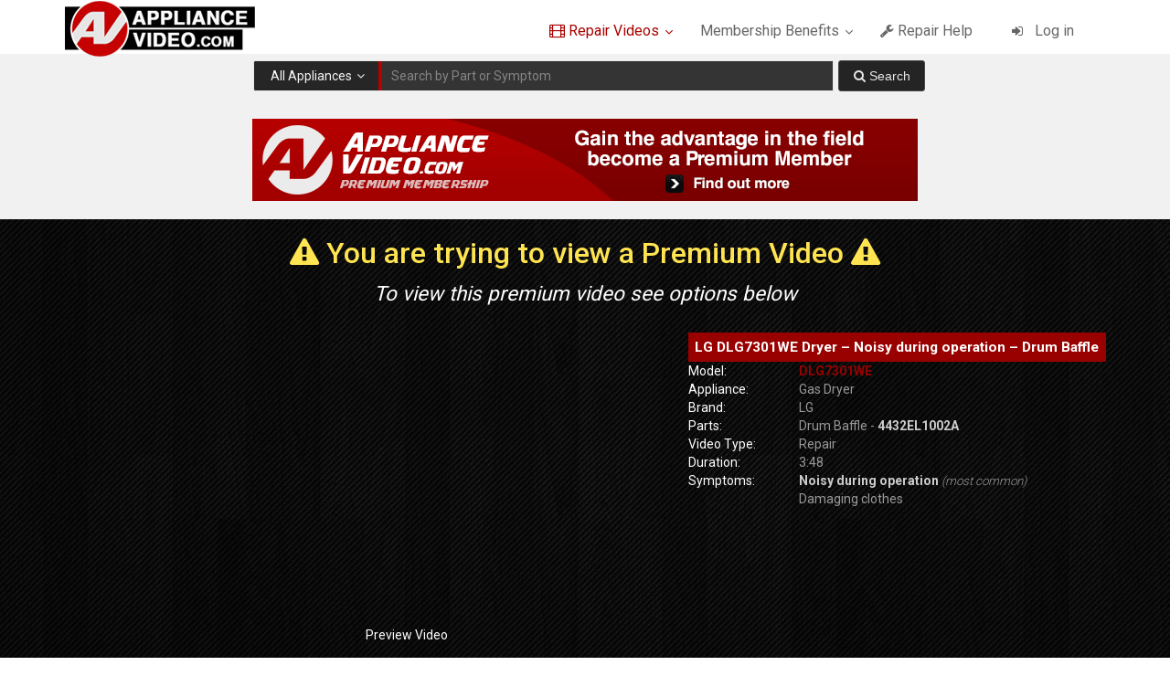

--- FILE ---
content_type: text/html; charset=UTF-8
request_url: https://www.appliancevideo.com/premium/lg-dlg7301we-dryer-noisy-during-operation-drum-baffle/
body_size: 21221
content:
<!DOCTYPE html>
<!--[if IE 7]>
<html class="ie ie7" lang="en-US">
<![endif]-->
<!--[if IE 8]>
<html class="ie ie8" lang="en-US">
<![endif]-->
<!--[if !(IE 7) | !(IE 8)  ]><!-->
<html lang="en-US">
<!--<![endif]-->
<head>
<meta charset="UTF-8" />
<meta name="viewport" content="width=device-width, minimum-scale=1.0, initial-scale=1.0">
<title>LG DLG7301WE Dryer &#8211; Noisy during operation &#8211; Drum Baffle | Appliance Video</title>


<!--[if lte IE 9]>
<style>.spg-grids li{opacity: 1 !important;}</style>
<![endif]-->

<!--[if lt IE 9]>
<script src="https://www.appliancevideo.com/wp-content/themes/truemag/js/html5.js" type="text/javascript"></script>
<![endif]-->
<!--[if lte IE 9]>
<link rel="stylesheet" type="text/css" href="https://www.appliancevideo.com/wp-content/themes/truemag/css/ie.css" />
<![endif]-->
<script type="text/javascript">
var retina = 'retina='+ window.devicePixelRatio +';'+ retina;
document.cookie = retina;
if(document.cookie){
	// document.location.reload(true);
}
</script>
 
            <meta property="og:title" content="LG DLG7301WE Dryer &#8211; Noisy during operation &#8211; Drum Baffle"/>
            <meta property="og:type" content="video.other"/>
            <meta property="og:image" content="https://www.appliancevideo.com/wp-content/uploads/2023/04/WH82_06_Drum_Baffle.jpg"/>
            <meta property="og:url" content="https://vimeo.com/819847948"/>
            <meta property="og:site_name" content="Appliance Video"/>
            <meta property="og:description" content=""/>
                    			<meta property="description" content=""/>
	
<link rel='dns-prefetch' href='//fonts.googleapis.com' />
<link rel='dns-prefetch' href='//s.w.org' />
<link rel='stylesheet' id='wti_like_post_style-css'  href='https://www.appliancevideo.com/wp-content/plugins/wti-like-post/css/wti_like_post.css?ver=2b59eab9bf0b08d773760fe60844074e' type='text/css' media='all' />
<link rel='stylesheet' id='jquery.bxslider-css'  href='//www.appliancevideo.com/wp-content/plugins/testimonials-widget/includes/libraries/bxslider-4/dist/jquery.bxslider.css?ver=2b59eab9bf0b08d773760fe60844074e' type='text/css' media='all' />
<link rel='stylesheet' id='Axl_Testimonials_Widget-css'  href='//www.appliancevideo.com/wp-content/plugins/testimonials-widget/assets/css/testimonials-widget.css?ver=2b59eab9bf0b08d773760fe60844074e' type='text/css' media='all' />
<link rel='stylesheet' id='wp-block-library-css'  href='https://www.appliancevideo.com/wp-includes/css/dist/block-library/style.min.css?ver=2b59eab9bf0b08d773760fe60844074e' type='text/css' media='all' />
<link rel='stylesheet' id='sf-style-css'  href='https://www.appliancevideo.com/wp-content/plugins/profi-search-filter/res/style.css?ver=2b59eab9bf0b08d773760fe60844074e' type='text/css' media='all' />
<link rel='stylesheet' id='ubermenu-roboto-css'  href='//fonts.googleapis.com/css?family=Roboto%3A%2C300%2C400%2C700&#038;ver=2b59eab9bf0b08d773760fe60844074e' type='text/css' media='all' />
<link rel='stylesheet' id='wp-pagenavi-css'  href='https://www.appliancevideo.com/wp-content/plugins/wp-pagenavi/pagenavi-css.css?ver=2.70' type='text/css' media='all' />
<link rel='stylesheet' id='parent-style-css'  href='https://www.appliancevideo.com/wp-content/themes/truemag/style.css?ver=2b59eab9bf0b08d773760fe60844074e' type='text/css' media='all' />
<link rel='stylesheet' id='videojs-cactus-css'  href='https://www.appliancevideo.com/wp-content/themes/truemag/js/videojs/video-js.min.css?ver=2b59eab9bf0b08d773760fe60844074e' type='text/css' media='all' />
<link rel='stylesheet' id='google-font-css'  href='//fonts.googleapis.com/css?family=Roboto%3A+100%2C300%2C400%2C500%2C700%2C900&#038;ver=2b59eab9bf0b08d773760fe60844074e' type='text/css' media='all' />
<link rel='stylesheet' id='colorbox-css'  href='https://www.appliancevideo.com/wp-content/themes/truemag/js/colorbox/colorbox.css?ver=2b59eab9bf0b08d773760fe60844074e' type='text/css' media='all' />
<link rel='stylesheet' id='bootstrap-css'  href='https://www.appliancevideo.com/wp-content/themes/truemag/css/bootstrap.min.css?ver=2b59eab9bf0b08d773760fe60844074e' type='text/css' media='all' />
<link rel='stylesheet' id='tooltipster-css'  href='https://www.appliancevideo.com/wp-content/themes/truemag/css/tooltipster.css?ver=2b59eab9bf0b08d773760fe60844074e' type='text/css' media='all' />
<link rel='stylesheet' id='fontastic-entypo-css'  href='https://www.appliancevideo.com/wp-content/themes/truemag/fonts/fontastic-entypo.css?ver=2b59eab9bf0b08d773760fe60844074e' type='text/css' media='all' />
<link rel='stylesheet' id='google-font-Oswald-css'  href='//fonts.googleapis.com/css?family=Oswald%3A300&#038;ver=2b59eab9bf0b08d773760fe60844074e' type='text/css' media='all' />
<link rel='stylesheet' id='style-css'  href='https://www.appliancevideo.com/wp-content/themes/truemag-child/style.css?ver=2b59eab9bf0b08d773760fe60844074e' type='text/css' media='all' />
<link rel='stylesheet' id='flat-style-css'  href='https://www.appliancevideo.com/wp-content/themes/truemag/css/flat-style.css?ver=2b59eab9bf0b08d773760fe60844074e' type='text/css' media='all' />
<link rel='stylesheet' id='font-awesome-css'  href='https://www.appliancevideo.com/wp-content/themes/truemag/fonts/css/font-awesome.min.css?ver=2b59eab9bf0b08d773760fe60844074e' type='text/css' media='all' />
<link rel='stylesheet' id='truemag-icon-blg-css'  href='https://www.appliancevideo.com/wp-content/themes/truemag/css/justVectorFont/stylesheets/justVector.css?ver=2b59eab9bf0b08d773760fe60844074e' type='text/css' media='all' />
<link rel='stylesheet' id='malihu-scroll-css-css'  href='https://www.appliancevideo.com/wp-content/themes/truemag/js/malihu-scroll/jquery.mCustomScrollbar.min.css?ver=2b59eab9bf0b08d773760fe60844074e' type='text/css' media='all' />
<link rel='stylesheet' id='mashmenu-css-css'  href='https://www.appliancevideo.com/wp-content/themes/truemag/inc/megamenu/css/mashmenu.css?ver=2b59eab9bf0b08d773760fe60844074e' type='text/css' media='all' />
<link rel='stylesheet' id='mobile.nav.frontend.css-css'  href='https://www.appliancevideo.com/wp-content/plugins/SD-mobile-nav/css/mobile.nav.frontend.css?ver=2b59eab9bf0b08d773760fe60844074e' type='text/css' media='all' />
<!--[if lt IE 9]>
<link rel='stylesheet' id='vc_lte_ie9-css'  href='https://www.appliancevideo.com/wp-content/plugins/js_composer/assets/css/vc_lte_ie9.min.css?ver=6.0.3' type='text/css' media='screen' />
<![endif]-->
<link rel='stylesheet' id='ubermenu-css'  href='https://www.appliancevideo.com/wp-content/plugins/ubermenu/pro/assets/css/ubermenu.min.css?ver=3.2.5' type='text/css' media='all' />
<link rel='stylesheet' id='ubermenu-clean-white-css'  href='https://www.appliancevideo.com/wp-content/plugins/ubermenu/pro/assets/css/skins/cleanwhite.css?ver=2b59eab9bf0b08d773760fe60844074e' type='text/css' media='all' />
<link rel='stylesheet' id='ubermenu-custom-stylesheet-css'  href='https://www.appliancevideo.com/wp-content/plugins/ubermenu/custom/custom.css?ver=3.2.5' type='text/css' media='all' />
<link rel='stylesheet' id='bsf-Defaults-css'  href='https://www.appliancevideo.com/wp-content/uploads/smile_fonts/Defaults/Defaults.css?ver=2b59eab9bf0b08d773760fe60844074e' type='text/css' media='all' />
<link rel='stylesheet' id='bsf-avicons-css'  href='https://www.appliancevideo.com/wp-content/uploads/smile_fonts/avicons/avicons.css?ver=2b59eab9bf0b08d773760fe60844074e' type='text/css' media='all' />
<link rel='stylesheet' id='seedredux-google-fonts-seed_cspv4-css'  href='https://fonts.googleapis.com/css?family=Open+Sans%3A700%2C400&#038;ver=1626988093' type='text/css' media='all' />
<link rel='stylesheet' id='amrusers-css'  href='https://www.appliancevideo.com/wp-content/plugins/amr-users/css/amrusersfront.css?ver=2b59eab9bf0b08d773760fe60844074e' type='text/css' media='all' />
<link rel='stylesheet' id='dashicons-css'  href='https://www.appliancevideo.com/wp-includes/css/dashicons.min.css?ver=2b59eab9bf0b08d773760fe60844074e' type='text/css' media='all' />
<link rel='stylesheet' id='sabai-css'  href='https://www.appliancevideo.com/wp-content/plugins/sabai/assets/css/main.min.css?ver=1.3.41' type='text/css' media='all' />
<link rel='stylesheet' id='sabai-font-awesome-css'  href='https://www.appliancevideo.com/wp-content/plugins/sabai/assets/css/font-awesome.min.css?ver=1.3.41' type='text/css' media='all' />
<link rel='stylesheet' id='sabai-discuss-css'  href='https://www.appliancevideo.com/wp-content/plugins/sabai-discuss/assets/css/main.min.css?ver=1.3.41' type='text/css' media='all' />
<script type='text/javascript' src='https://www.appliancevideo.com/wp-includes/js/jquery/jquery.js?ver=1.12.4-wp'></script>
<script type='text/javascript' src='https://www.appliancevideo.com/wp-includes/js/jquery/jquery-migrate.min.js?ver=1.4.1'></script>
<script type='text/javascript'>
/* <![CDATA[ */
var wtilp = {"ajax_url":"https:\/\/www.appliancevideo.com\/wp-admin\/admin-ajax.php"};
/* ]]> */
</script>
<script type='text/javascript' src='https://www.appliancevideo.com/wp-content/plugins/wti-like-post/js/wti_like_post.js?ver=2b59eab9bf0b08d773760fe60844074e'></script>
<script type='text/javascript'>
/* <![CDATA[ */
var hmwp_tr_arr = {"enable_nonce":""};
/* ]]> */
</script>
<script type='text/javascript' src='https://www.appliancevideo.com/wp-content/plugins/hide_my_wp/js/scripts.js?ver=5.6'></script>
<script type='text/javascript'>
/* <![CDATA[ */
var asf = {"ajaxurl":"https:\/\/www.appliancevideo.com\/wp-admin\/admin-ajax.php"};
/* ]]> */
</script>
<script type='text/javascript' src='https://www.appliancevideo.com/wp-content/plugins/advance-search-form/searchform.js?ver=2b59eab9bf0b08d773760fe60844074e'></script>
<script type='text/javascript' src='https://www.appliancevideo.com/wp-content/plugins/advance-search-form/jquery.mousewheel.js?ver=2b59eab9bf0b08d773760fe60844074e'></script>
<script type='text/javascript' src='https://www.appliancevideo.com/wp-content/plugins/profi-search-filter/res/sf.js?ver=2b59eab9bf0b08d773760fe60844074e'></script>
<script type='text/javascript' src='https://www.appliancevideo.com/wp-content/plugins/smooth-mousewheel/smooth_scroll/js/min/gambit-smoothscroll-min.js?ver=3.0.1'></script>
<script type='text/javascript' src='https://www.appliancevideo.com/wp-content/themes/truemag/js/videojs/video.js?ver=2b59eab9bf0b08d773760fe60844074e'></script>
<script type='text/javascript' src='https://www.appliancevideo.com/wp-content/plugins/SD-mobile-nav/js/jquery.sidr.js?ver=2b59eab9bf0b08d773760fe60844074e'></script>
<link rel='https://api.w.org/' href='https://www.appliancevideo.com/wp-json/' />
		<script>var sf_ajax_root = 'https://www.appliancevideo.com/wp-admin/admin-ajax.php'</script>
		<script>new GambitSmoothScroll({speed: 800,amount: 170});</script><style id="ubermenu-custom-generated-css">
/** UberMenu Custom Menu Styles (Customizer) **/
/* main */
.ubermenu-main .ubermenu-item .ubermenu-submenu-drop { -webkit-transition-duration:300ms; -ms-transition-duration:300ms; transition-duration:300ms; }
.ubermenu-main .ubermenu-item-level-0 > .ubermenu-target { font-size:1.2em; -webkit-box-shadow:inset 1px 0 0 0 rgba(255,255,255,.1); -moz-box-shadow:inset 1px 0 0 0 rgba(255,255,255,.1); -o-box-shadow:inset 1px 0 0 0 rgba(255,255,255,.1); box-shadow:inset 1px 0 0 0 rgba(255,255,255,.1); }
.ubermenu-main .ubermenu-nav .ubermenu-item.ubermenu-item-level-0 > .ubermenu-target { font-weight:normal; }
.ubermenu-main .ubermenu-item-level-0.ubermenu-active > .ubermenu-target,.ubermenu-main .ubermenu-item-level-0:hover > .ubermenu-target { -webkit-box-shadow:inset 1px 0 0 0 rgba(255,255,255,.6); -moz-box-shadow:inset 1px 0 0 0 rgba(255,255,255,.6); -o-box-shadow:inset 1px 0 0 0 rgba(255,255,255,.6); box-shadow:inset 1px 0 0 0 rgba(255,255,255,.6); }
.ubermenu-main .ubermenu-item-level-0 > .ubermenu-submenu-drop { box-shadow:0 0 20px rgba(0,0,0, 1); }
.ubermenu-main, .ubermenu-main .ubermenu-target, .ubermenu-main .ubermenu-nav .ubermenu-item-level-0 .ubermenu-target, .ubermenu-main div, .ubermenu-main p, .ubermenu-main input { font-family:'Roboto', sans-serif; }
.ubermenu-main { clear:both; }
.ubermenu-main.ubermenu-sticky .ubermenu-nav { width:1140px; max-width:100%; margin:0 auto; float:none; }
.ubermenu-main.ubermenu-sticky { background:#2f2f2f; }


/** UberMenu Custom Menu Item Styles (Menu Item Settings) **/
/* 292 */   .ubermenu .ubermenu-item.ubermenu-item-292 > .ubermenu-target { background:#b20000; }
/* 17937 */ .ubermenu .ubermenu-item.ubermenu-item-17937 > .ubermenu-target { background:#b50000; color:#ffffff; }


/** UberMenu Sticky CSS **/
.ubermenu.ubermenu-sticky, .ubermenu-responsive-toggle.ubermenu-sticky{ z-index:1000; margin-top:0; }.ubermenu-sticky.ubermenu-sticky-full-width{ left:0; width:100%; max-width:100%; }
.ubermenu-sticky-full-width.ubermenu-sticky .ubermenu-nav{ padding-left:1px; }
@media screen and (max-width: 959px){ 
  .ubermenu-responsive-toggle.ubermenu-sticky{ height:43px; left:0; width:100% !important; } 
  .ubermenu.ubermenu-responsive.ubermenu-sticky{ margin-top:43px; left:0; width:100% !important; } 
  /* Mobile Sticky */
  .ubermenu.ubermenu-is-mobile.ubermenu-sticky { min-height:400px; max-height:600px; overflow-y:auto !important; -webkit-overflow-scrolling:touch; }
  .ubermenu.ubermenu-is-mobile.ubermenu-sticky > .ubermenu-nav{ height:100%; }
  .ubermenu.ubermenu-is-mobile.ubermenu-sticky .ubermenu-active > .ubermenu-submenu-drop{ max-height:none; }
}
/* Special Classes */ .ubermenu .ubermenu-item.um-sticky-only{ display:none !important; } .ubermenu.ubermenu-sticky .ubermenu-item-level-0.um-sticky-only{ display:inline-block !important; } .ubermenu.ubermenu-sticky .ubermenu-submenu .ubermenu-item.um-sticky-only{ display:block !important; } .ubermenu .ubermenu-item-level-0.um-unsticky-only{ display:inline-block !important; } .ubermenu .ubermenu-submenu .ubermenu-item.um-unsticky-only{ display:block !important; } .ubermenu.ubermenu-sticky .ubermenu-item.um-unsticky-only{ display:none !important; }
@media screen and (min-width:783px){ .admin-bar .ubermenu.ubermenu-sticky, .admin-bar .ubermenu-responsive-toggle.ubermenu-sticky{ margin-top:32px; } }
@media screen and (min-width:783px) and (max-width:){ .admin-bar .ubermenu.ubermenu-sticky{ margin-top:78px; } }
@media screen and (min-width:600px) and (max-width:782px){ .admin-bar .ubermenu.ubermenu-sticky, .admin-bar .ubermenu-responsive-toggle.ubermenu-sticky{ margin-top:46px; } .admin-bar .ubermenu.ubermenu-sticky{ margin-top:89px; } }

/* Status: Loaded from Transient */

</style><script type="text/javascript">
jQuery(document).ready(function($){

	});
</script>
<style>
</style>
		<style id="sdrn_css" type="text/css" >
			/* apply appearance settings */
			#sdrn_bar {
				background: #f9f9f9;
			}
			#sdrn_bar .menu_title, #sdrn_bar .sdrn_icon_menu {
				color: #5b5b5b;
			}
			#sdrn_bar .sdrn_ic span {
				background: #5b5b5b;
			}
			#sdrn_menu {
				background: #a00000!important;
			}
			#sdrn_menu.sdrn_levels ul li {
				border-bottom:1px solid #b50000;
				border-top:1px solid #8e0000;
			}
			#sdrn_menu ul li a {
				color: #f9f9f9;
			}
			#sdrn_menu ul li a:hover {
				color: #ffffff;
			}
			#sdrn_menu.sdrn_levels a.sdrn_parent_item {
				border-left:1px solid #8e0000;
			}
			#sdrn_menu .sdrn_icon_par {
				color: #f9f9f9;
			}
			#sdrn_menu .sdrn_icon_par:hover {
				color: #ffffff;
			}
			#sdrn_menu.sdrn_levels ul li ul {
				border-top:1px solid #b50000;
			}

			#sdrn_s {
				color: #f9f9f9;
				border:1px solid #aa0000;
				background: #212121			}

			#sdrn_searchsubmit {
				color: #f9f9f9;
			}

			#sdrn_menu  .sdrn_searchsubmit_ic:before {
				color: #f9f9f9;
			}

							#sdrn_menu, #sdrn_menu ul, #sdrn_menu li {
					border-bottom:none!important;
				}
				#sdrn_menu.sdrn_levels > ul {
					border-bottom:1px solid #8e0000!important;
				}
				.sdrn_no_border_bottom {
					border-bottom:none!important;
				}
				#sdrn_menu.sdrn_levels ul li ul {
					border-top:none!important;
				}
			
							#sdrn_menu.left {
					width:60%;
					left: -60%;
					right: auto;
				}
			
							#sdrn_menu.right {
					width:60%;
					right: -60%;
					left: auto;
				}
			
			
							#sdrn_bar .sdrn_ic {
					float: right!important;
					margin-right:0px!important;
				}
				#sdrn_bar .bar_logo {
					pading-left: 0px;
				}
			
										/* show the bar and hide othere navigation elements */
				@media only screen and (max-width: 990px) {
					 html { padding-top: 42px!important; } 										#sdrn_bar { display: block!important; }
					.main-menu, .collapse, .navbar-collapse, .navbar-toggle, .off-canvas-toggle, .logo, .headline-search { display:none!important; }				}
				/* hide the bar & the menu */
				@media only screen and (min-width: 991px) {
				}
			
			
			
			

			

				#sdrn_menu .sdrn_icon_par.fa-star:before { content: "\f005"; } #sdrn_menu .sdrn_par_opened.fa-star:before { content: "\f005"!important; } #sdrn_menu .sdrn_item_custom_icon.fa-star:before { content: "\f005"!important; } #sdrn_menu .sdrn_icon_par.fa-user:before { content: "\f007"; } #sdrn_menu .sdrn_par_opened.fa-user:before { content: "\f007"!important; } #sdrn_menu .sdrn_item_custom_icon.fa-user:before { content: "\f007"!important; } #sdrn_menu .sdrn_icon_par.fa-film:before { content: "\f008"; } #sdrn_menu .sdrn_par_opened.fa-film:before { content: "\f008"!important; } #sdrn_menu .sdrn_item_custom_icon.fa-film:before { content: "\f008"!important; } #sdrn_menu .sdrn_icon_par.fa-cog:before { content: "\f013"; } #sdrn_menu .sdrn_par_opened.fa-cog:before { content: "\f013"!important; } #sdrn_menu .sdrn_item_custom_icon.fa-cog:before { content: "\f013"!important; } #sdrn_menu .sdrn_icon_par.fa-sign-out:before { content: "\f08b"; } #sdrn_menu .sdrn_par_opened.fa-sign-out:before { content: "\f08b"!important; } #sdrn_menu .sdrn_item_custom_icon.fa-sign-out:before { content: "\f08b"!important; } #sdrn_menu .sdrn_icon_par.fa-sign-in:before { content: "\f090"; } #sdrn_menu .sdrn_par_opened.fa-sign-in:before { content: "\f090"!important; } #sdrn_menu .sdrn_item_custom_icon.fa-sign-in:before { content: "\f090"!important; } #sdrn_menu .sdrn_icon_par.fa-wrench:before { content: "\f0ad"; } #sdrn_menu .sdrn_par_opened.fa-wrench:before { content: "\f0ad"!important; } #sdrn_menu .sdrn_item_custom_icon.fa-wrench:before { content: "\f0ad"!important; } #sdrn_menu .sdrn_icon_par.fa-file-text:before { content: "\f15c"; } #sdrn_menu .sdrn_par_opened.fa-file-text:before { content: "\f15c"!important; } #sdrn_menu .sdrn_item_custom_icon.fa-file-text:before { content: "\f15c"!important; } #sdrn_menu .sdrn_icon_par.fa-thumbs-up:before { content: "\f164"; } #sdrn_menu .sdrn_par_opened.fa-thumbs-up:before { content: "\f164"!important; } #sdrn_menu .sdrn_item_custom_icon.fa-thumbs-up:before { content: "\f164"!important; } 
		</style>
		<meta name="generator" content="Powered by WPBakery Page Builder - drag and drop page builder for WordPress."/>
<link rel="icon" href="https://www.appliancevideo.com/wp-content/uploads/2014/04/cropped-avsiteicon-1-32x32.jpg" sizes="32x32" />
<link rel="icon" href="https://www.appliancevideo.com/wp-content/uploads/2014/04/cropped-avsiteicon-1-192x192.jpg" sizes="192x192" />
<link rel="apple-touch-icon-precomposed" href="https://www.appliancevideo.com/wp-content/uploads/2014/04/cropped-avsiteicon-1-180x180.jpg" />
<meta name="msapplication-TileImage" content="https://www.appliancevideo.com/wp-content/uploads/2014/04/cropped-avsiteicon-1-270x270.jpg" />
<!-- custom css -->
				<style type="text/css">	body,
    .video-item .item-content, .item-head h3, .item-head h3 a,
    .comment-content p, .comment-meta cite, .comment-meta cite a,
    .cactus-sub-wrap .entry-title a{
    	color: #282828;
    }
    .dark-div a.bgcolor1hover:hover{color: #000;}
    .dark-div button:hover,.dark-div input[type='submit']:hover,
    .dark-div .navbar-toggle:hover,
    .dark-div .topnav-light .navbar-toggle:hover,
    .player-button .next-post.same-cat a:hover,
    .player-button .prev-post.same-cat a:hover,
    .box-more.single-full-pl:hover,
    .video-series-list .btn:hover, .video-series-list .btn.series-current{
        border-color:#ff0000;
        background:#ff0000;
    }
    #slider .video_slider  .carousel-pagination a.selected,
    #slider .video_slider .ct-btn{background:#ff0000;}
    #slider .video_slider .carousel-pagination a:hover,
    #slider .video_slider .carousel-pagination a.selected{border-color:#ff0000;}
    #bottom .widget.PI_SimpleTwitterTweets ul li:hover:before,
    .dark-div a:hover,
    .dark-div ul li:before,
    .maincolor1, a.maincolor1,
    .maincolor1hover:hover,
    a.maincolor1hover:hover,
    .main-menu li.current-menu-item > a,
    .main-menu .nav > li > a:hover,
    .main-menu .nav > li:hover > a,
    #top-nav.topnav-light .main-menu li.current-menu-item > a,
    #top-nav.topnav-light .main-menu .nav > li > a:hover,
    #top-nav .dropdown-menu li>a:before,
    #top-nav .dropdown-menu>li>a:hover,
    #top-nav .dropdown-menu>li>a:focus,
    .preview-mode .video-item h3 a:hover,
    .player-button a:hover,
    .video-toolbar-item.like-dislike .status:before,
    #top-carousel.inbox-more  .bgcolor1hover:hover,
    #top-carousel.inbox-more a.bgcolor1hover:hover,
    #head-carousel #metro-carousel.is-carousel .carousel-button a:hover,
    #head-carousel #big-carousel.is-carousel .carousel-button a:hover,
    #control-stage-carousel .video-item:hover .item-head,
    #control-stage-carousel .video-item:hover .item-head h3,
    #control-stage-carousel .control-up:hover,
    #control-stage-carousel .control-down:hover,
    .mashmenu .menu li.level0:hover>a,
    .mashmenu .menu li.level0:hover .sub-channel li.hover a,
    .mashmenu .columns .list a:hover,
    .mashmenu .content-item .title a:hover,
    .headline .htitle marquee a,
    .headline .htitle marquee p,
    .headline .htitle .hicon i,
    .headline .htitle .scroll-text ul li a,
    .headline .htitle .scroll-text ul li p,
    .headline .htitle h4,
    .headline-content.col-md-9 .headline .htitle .scroll-text ul li a:hover,
    .headline .htitle .scroll-text ul li p:hover,
    .dark-div .navbar-toggle, .dark-div .topnav-light .navbar-toggle,
    .headline-content .headline .htitle .scroll-text ul li a:hover,
    .headline .htitle .scroll-text ul li p:hover,.headline .htitle .hicon .first-tex,
    .topnav-light .headline-content.col-md-6 .headline .htitle .scroll-text ul li a:hover,
    .topnav-light .headline .htitle .scroll-text ul li p:hover,
    header #top-carousel.cat-carousel .video-item h3 a:hover,
    .amazing .rating-bar.bgcolor2,
    .wpb_accordion .wpb_accordion_wrapper .wpb_accordion_header.ui-accordion-header-active a,
    .wpb_accordion .wpb_accordion_wrapper .wpb_accordion_header.ui-accordion-header-active:before,
	.pathway a:hover, .dark-div .pathway a:hover,
    .woocommerce .products .star-rating, .woocommerce-page .products .star-rating,
    .dark-div .smart-box .item-head h3 a:hover,
    .off-canvas-inner ul li a:before{
        color: #ff0000;
    }
    .carousel-dotted a.selected, .carousel-dotted a:hover, 
    .bgcolor1,
    .bgcolor1hover:hover,
    a.bgcolor1hover:hover,
    .rich-list li:hover .rich-list-icon,
    .video-item.marking_vd .mark_bg,
    header #top-carousel.cat-carousel .bgcolor2,
    #bottom .widget ul li:hover:before,
    .amazing .slide .ct-btn, .classy-carousel-horizon #stage-carousel .video-item .ct-btn,
    #classy-carousel #top-carousel .video-item.selected .item-thumbnail .item-head{
        background-color: #ff0000;
    }
    .dark-div textarea:focus,
    .dark-div input[type='text']:focus,
    .dark-div input[type='url']:focus,
    .dark-div input[type='email']:focus,
    .dark-div input[type='number']:focus,
    .dark-div input[type='password']:focus,
    .dark-div select:focus,
    .bordercolor1,
    .bordercolor1hover:hover,
    .dark-form .form-control:focus,
    .dark-form .input-group:hover .form-control,
    .dark-form .input-group:hover .form-control:focus,
    .dark-form .input-group:hover .input-group-btn .btn-default,
    #control-stage-carousel .video-item:hover,
    #control-stage-carousel .video-item.selected,
    #control-stage-carousel .control-up:hover,
    #control-stage-carousel .control-down:hover,
    #top-carousel.full-more a.maincolor1:hover,
    #top-carousel.cat-carousel .is-carousel .carousel-button a:hover,
    .wpb_accordion .wpb_accordion_section.group h3.ui-accordion-header-active,
    .wpb_accordion .wpb_accordion_wrapper .wpb_accordion_content.ui-accordion-content-active,
    #bottom .widget ul li:before,
    .cactus-video-list-content .control-up:hover, 
    .cactus-video-list-content .control-down:hover,
    .cactus-video-list-content .cactus-widget-posts .cactus-widget-posts-item.active{
        border-color: #ff0000;
    }
    .video-toolbar-item.like-dislike .status,
    .video-toolbar-item.like-dislike:hover .status,
    .layout-2 .submit-video .btn:hover, .layout-3 .submit-video .btn:hover{
        border-color:#ff0000 !important;
        background:#ff0000 !important;
    }
	.widget_revslider .tp-bullets.simplebullets.round .bullet:hover{background:#ff0000}
    .woocommerce ul.products li.product .onsale, .woocommerce-page ul.products li.product .onsale,
    .widget_revslider .tp-bullets.simplebullets.round .bullet.selected{background:#ff0000}
	.tp-caption.tm_heading,
    .cactus-video-list-content .control-up:hover, .cactus-video-list-content .control-down:hover,
    .dark-div .cactus-video-list-content .video-listing .cactus-widget-posts .widget-posts-title a:hover{color:#ff0000}
    .pull-right .social-icon.shopping:hover{color: #ff0000 !important;}
	.tp-button.tm_button{background-color: #ff0000; background-image: -webkit-gradient(linear, left top, left bottom, from(#ff0000), to(#1050000));background-image: -webkit-linear-gradient(top, #ff0000, #1050000); background-image: -moz-linear-gradient(top, #ff0000, #1050000); background-image: -ms-linear-gradient(top, #ff0000, #1050000); background-image: -o-linear-gradient(top, #ff0000, #1050000); background-image: linear-gradient(to bottom, #ff0000, #1050000);filter:progid:DXImageTransform.Microsoft.gradient(GradientType=0,startColorstr=#ff0000,endColorstr=#1050000)}
    #account-form div.formleft table.form-table tbody tr td input:focus, 
    #account-form div.formleft table.form-table tbody tr td select:focus,
	blockquote,
    textarea:focus,
    input[type='text']:focus,
    input[type='url']:focus,
    input[type='email']:focus,
    input[type='number']:focus,
    input[type='password']:focus,
    select:focus,
    .bordercolor2, .bordercolor2hover:hover,
    .carousel-pagination a:hover,
    .carousel-pagination a.selected,
    .wp-pagenavi .current,
    .panel-default,.panel.panel-default:hover,
    .icon-checklist .border,
    .woocommerce .woocommerce-ordering select, .woocommerce-page .woocommerce-ordering select,
    .woocommerce-checkout .login-tm input.button,
    .buddypress #buddypress .standard-form textarea:focus, .buddypress #buddypress .standard-form input[type=text]:focus, .buddypress #buddypress .standard-form input[type=text]:focus, .buddypress #buddypress .standard-form input[type=color]:focus, .buddypress #buddypress .standard-form input[type=date]:focus, .buddypress #buddypress .standard-form input[type=datetime]:focus, .buddypress #buddypress .standard-form input[type=datetime-local]:focus, .buddypress #buddypress .standard-form input[type=email]:focus, .buddypress #buddypress .standard-form input[type=month]:focus, .buddypress #buddypress .standard-form input[type=number]:focus, .buddypress #buddypress .standard-form input[type=range]:focus, .buddypress #buddypress .standard-form input[type=search]:focus, .buddypress #buddypress .standard-form input[type=tel]:focus, .buddypress #buddypress .standard-form input[type=time]:focus, .buddypress #buddypress .standard-form input[type=url]:focus, .buddypress #buddypress .standard-form input[type=week]:focus, .buddypress #buddypress .standard-form select:focus, .buddypress #buddypress .standard-form input[type=password]:focus, .buddypress #buddypress .dir-search input[type=search]:focus, .buddypress #buddypress .dir-search input[type=text]:focus,
    .channel-list .subs-button .subs-row .subs-cell > span.subscribe-counter,
    .cactus-new-feed .subs-button:not(.subscribed) .subs-row .subs-cell > span.subscribe-counter{
    	border-color:#970000;
	}
    .wp-pagenavi .current,.wp-pagenavi a:hover{border-color:#970000 !important;}
    table th,
    .maincolor2, a.maincolor2, .maincolor2hover:hover, a, a:hover,
    ul li:before,
    .dark-div .maincolor2hover:hover,
    .video-item h2 a:hover, .video-item h3 a:hover,
    .video-item .item-author,
    .light-title,
    .video-toolbar-item.like-dislike .status,
    a.comment-reply-link,
    .video-toolbar-item.like-dislike .watch-action .action-like a:hover,
    .video-toolbar-item.like-dislike .watch-action .action-like a:hover:after,
    .video-toolbar-item.like-dislike .watch-action  .action-unlike a:hover,
    .video-toolbar-item.like-dislike .watch-action  .action-unlike a:hover:after,
    .top_authors_widget .tm_top_author ul li .tm_img2 a:hover,
    .tm_widget_categories ul,
    .tm_widget_categories ul li a:hover,
    #review-box h2.review-box-header,
    .review-stars .review-final-score,
    .review-stars .review-final-score h4,
    #review-box strong,.review-stars .taq-score,
    #tm_recentcomments .tm_recentcomments .info_rc a:hover,
    .widget.widget-border.widget_nav_menu .menu .menu-item a:hover,
    .widget.widget-border.widget_nav_menu .menu .menu-item ul li a:hover,
    .widget.widget-border.widget_nav_menu .menu li.current-menu-item > a,
    .widget_tm_mostlikedpostswidget ul,
    .widget_tm_mostlikedpostswidget ul li a:hover,
    .tm_widget_most_viewed_entries ul,
    .tm_widget_most_viewed_entries ul li a:hover,
    .related-title,
    .tmr-head h3,.tmr-stars,.tmr-final,
    .is-carousel.simple-carousel.testimonial .name.pos,
    .panel-default .panel-title a,.panel.panel-default .panel-heading:before,
    .boxed-icon .boxed-item .heading,.boxed-icon .boxed-item .ic_st2,
    .icon-checklist li i,
    .action-like.change-color a:after,
    .action-unlike.change-color a:after,
    .tooltipster-content .gv-title,
    .buddypress #buddypress div.item-list-tabs ul li a:hover,
    #membership-wrapper legend,
    .register-section h4,
    .standard-form h2,
    #account-form div.formleft p strong,
    .woocommerce .woocommerce-result-count, .woocommerce-page .woocommerce-result-count,
    .woocommerce .woocommerce-ordering select, .woocommerce-page .woocommerce-ordering select,
    .woocommerce .star-rating span, .woocommerce-page .star-rating span,
    .widget_product_categories .product-categories li:before,
    .widget.woocommerce ul li a:hover,
    .woocommerce .cart-collaterals .cart_totals h2, .woocommerce-page .cart-collaterals .cart_totals h2,
    .shipping_calculator h2 a,
    .woocommerce-checkout .woocommerce .woocommerce-info a:focus,
    .woocommerce-checkout .woocommerce .woocommerce-info:before,
    .woocommerce p.stars a.active, .woocommerce-page p.stars a.active,
    .woocommerce p.stars a:hover, .woocommerce-page p.stars a:hover,
    .video-toolbar-item.tm-favories .wpfp-link[href^="?wpfpaction=remove"]:before, .video-toolbar-item.tm-favories .wpfp-link:hover,
    .cactus-listing-heading h1{
    	color:#970000;
    }
    #account-form div.formleft .button-primary,
    #membership-wrapper .link .button,
    #membership-wrapper  div.topbar{background-color: #970000 !important;}    
    .tooltipster-base .gv-button .quick-view,
    .bgcolor2, .bgcolor2hover:hover,
    .wp-pagenavi a:hover, .wp-pagenavi .current,
    .shortcode-asf .asf-tags .search_tags a.filtered,
    .shortcode-asf .asf-tags .search_tags a:hover,
    .carousel-pagination a.selected,
    .solid-noborder .widget-title,
    .member .member-info .member-social a.icon-social:hover,    
    .btn-playall, .btn-playall:focus,
    .subs-button .subs-row .subs-cell a,
    .header-channel .subs-button.subscribed .subs-row .subs-cell a{
        background-color:#970000;
    }
    button,
    input[type='submit'],
    .dark-div .light-div button,
    .dark-div .light-div input[type='submit'],
    .light-button,
    .multilink-btn.current-link,
    .buddypress #buddypress button, .buddypress #buddypress a.button, .buddypress #buddypress input[type=submit], .buddypress #buddypress input[type=button], .buddypress #buddypress input[type=reset], .buddypress #buddypress ul.button-nav li a, .buddypress #buddypress div.generic-button a, .buddypress #buddypress .comment-reply-link, .buddypress a.bp-title-button,
    .cactus-listing-config .load-more:hover{
        background:#970000;
        border-color:#970000;
    }
    .ct-btn{background:#970000;}
    .wp-pagenavi a, .wp-pagenavi span,
    .member .member-info .member-social a.icon-social,
    .widget.widget-border.widget_nav_menu .menu .menu-item:before{
        border-color:#970000;
        color:#970000;
    }
    .light-button,
    .cactus-listing-config .load-more,
	.cactus-listing-config .load-more:focus{
        border-color:#970000;
    }
    .advanced_trending_videos_widget .rt-article-title a, .advanced_popular_videos_widget .rt-article-title a,
    .cactus-listing-config .load-more,
	.cactus-listing-config .load-more:focus{
    	color:#970000;
    }
    .heading-shortcode .module-title * {color:#970000;}
    .compare-table-tm .compare-table-column .compare-table-row.row-first{ background-color:#970000; border:1px solid #970000;}

	.woocommerce #content div.product form.cart .button, .woocommerce div.product form.cart .button, .woocommerce-page #content div.product form.cart .button, .woocommerce-page div.product form.cart .button
    .widget_product_tag_cloud .tagcloud a:hover,
    .woocommerce .widget_price_filter .ui-slider .ui-slider-handle, .woocommerce-page .widget_price_filter .ui-slider .ui-slider-handle,
    .woocommerce table.shop_table thead, .woocommerce-page table.shop_table thead,
    .woocommerce-page table.cart input.checkout-button.button{background:#970000 !important;}
    .woocommerce #payment #place_order, .woocommerce-page #payment #place_order{background:#970000;}
.pull-right .social-icon.shopping:hover{color: #970000 !important;}
html, body, h1, h2, h3, h4, h5, h6, p, span,
.cactus-sub-wrap .entry-title,
.cactus-widget-posts .widget-posts-title{
	font-family: 'Roboto', sans-serif;
}
h1{font-size:30px; }
h2{font-size:22px; }
h3,.cactus-widget-posts .widget-posts-title{font-size:17.5px; }
body,
.cactus-listing-config .load-more {font-size: 1.4em; }
.main-menu .nav > li > a {; }
@media (min-width: 990px){
    .navbar-collapse.collapse {
        display: block!important;
        height: auto!important;
        padding-bottom: 0;
        overflow: visible!important;
    }
    .main-menu .hidden-xs {
    	display: block!important;
    }
    .main-menu .visible-xs {
    	display: none!important;
    }
    .navbar-nav>li {
        float: left;
    }
    .navbar-header {
    	float: left;
    }
    .container>.navbar-header, .container>.navbar-collapse {
		margin-right: 0;
		margin-left: 0;
    }
    .navbar-toggle {
		display: none;
    }
}
@media (max-width: 990px){
#wrap.mnopen a{
	pointer-events: none;
}
#wrap.mnopen .wrap-overlay{
	position:absolute;
	top:0;
	left:0;
	right:0;
	bottom:0;
	z-index:999;
}
body.mnopen #off-canvas{
	pointer-events: auto;
	transform: translate3d(0, 0, 0);
	-moz-transform: translate3d(0, 0, 0);
	-webkit-transform: translate3d(0, 0, 0);
	overflow-scrolling: touch;
	overflow:auto;
	-webkit-overflow-scrolling: touch;
	-ms-overflow-style: -ms-autohiding-scrollbar;
	visibility: visible;
	z-index: 9999;
	transition: transform .4s ease, visibility 0s ease 0s, pointer-events 0s ease .5s;
	-webkit-transition: -webkit-transform .4s ease, visibility 0s ease 0s, pointer-events 0s ease .5s;
}
    .navbar-collapse.collapse {
        display: none!important;
    }
    .main-menu .hidden-xs {
    	display: none!important;
    }
    .main-menu .visible-xs {
    	display: block!important;
    }
    .navbar-nav>li {
        float: none;
    }
    .navbar-header {
    	float: none;
    }
    .navbar-toggle {
		display: block;
    }
    .navbar-collapse.in {
		overflow-y: auto;
    }
    .navbar-right {
    	float: left!important;
    }
    .navbar-collapse {
    	border-top: solid 1px #101010;
        box-shadow: inset 0 1px 0 rgba(255,255,255,0.1);
		-webkit-overflow-scrolling: touch;
    }
    .logo{
        display:block;
        text-align:center;
        margin:0 40px 0 60px
    }
    #off-canvas{
        width:500px;
    }
}
@media (max-width: 767px){
#off-canvas{
	width:500px;
}
}
@media (max-width: 600px){
#off-canvas{
	width:400px;
}
}
@media (max-width: 500px){
#off-canvas{
	width:300px;
}
}
@media (max-width: 400px){
#off-canvas{
	width:250px;
}
}
#body-wrap, .boxed-mode #body-wrap{
	                    background-repeat:repeat;
    }
	    #top-nav .navbar {
	min-height:20px;
}
#top-nav .navbar-header{
	height:20px;
    line-height:20px;
}
#top-nav .main-menu .menu-item-depth-0 > a,
#top-nav .main-menu .menu-item.level0 > a,
.main-menu .nav > li > a.account_cr {
	line-height:-10px;
}
#top-nav .main-menu .navbar-nav.user_submit li a.submit-video{ line-height:-2px;}
#top-nav .main-menu .navbar-nav.nav-search-box li{ line-height:10px;}
#top-nav.layout-3 .main-menu .navbar-nav.user_submit li a.submit-video{ line-height:-22px;}
#top-nav.layout-3 .main-menu .navbar-nav.nav-search-box li{ line-height:-10px;}
/*.layout-3 .nav-search-box{
	padding-top:-10px;
}
.layout-3 .main-menu .nav > li > a.submit-video{
	padding-top:-7.5px;
}*/
#headline.is-fixed-nav,
#headline.is-fixed-nav.layout-3{
	margin-top:20px;
}
    #head-carousel .is-carousel {
    height: 360px;
}
#head-carousel .video-item {
	width: 640px;
    height: 360px;
}
#head-carousel #metro-carousel .video-item .item-thumbnail img {
    width: 640px;
}
#head-carousel #metro-carousel .video-item > .video-item {
    width: 320px;
    height: 180px;
}
#head-carousel #metro-carousel.is-carousel .carousel-button a, #head-carousel #big-carousel.is-carousel .carousel-button a {
    height: 360px;
    line-height: 360px;
}
</style>
			<!-- end custom css --><noscript><style> .wpb_animate_when_almost_visible { opacity: 1; }</style></noscript></head>

<body class="premiumvideos-template-default single single-premiumvideos postid-44315 single-format-video full-width custom-background-empty single-author sdrn_jquery sdrn_left sdrn_open_sans_yes wpb-js-composer js-comp-ver-6.0.3 vc_responsive">
<a name="top" style="height:0; position:absolute; top:0;" id="top-anchor"></a>
<div id="body-wrap">
<div id="wrap">
    <header class="dark-div">
    		<!-- ad -->
			<!-- ad -->

		        <div id="top-nav" class="topnav-light light-div ">
			<nav class="navbar  navbar-static-top" role="navigation">
				<div class="container">
					<!-- Brand and toggle get grouped for better mobile display -->
					<div class="navbar-header">
						<button type="button" class="navbar-toggle" data-toggle="collapse" data-target=".navbar-collapse">
						  <span class="sr-only">Toggle navigation</span>
						  <i class="fa fa-reorder fa-bars fa-lg"></i>
						</button>
                                                <a class="logo" href="https://www.appliancevideo.com" title="LG DLG7301WE Dryer &#8211; Noisy during operation &#8211; Drum Baffle | Appliance Video"><img src="https://www.appliancevideo.com/wp-content/uploads/2014/04/logo.png" alt="LG DLG7301WE Dryer &#8211; Noisy during operation &#8211; Drum Baffle | Appliance Video"/></a>
											</div>
					<!-- Collect the nav links, forms, and other content for toggling -->
					<div class="main-menu collapse navbar-collapse">
						<!--<form class="navbar-form navbar-right search-form" role="search">
							<label class="" for="s">Search for:</label>
							<input type="text" placeholder="SEARCH" name="s" id="s" class="form-control">
							<input type="submit" id="searchsubmit" value="Search">
						</form>-->
                                                						<ul class="nav navbar-nav nav-ul-menu navbar-right hidden-xs">
						
<!-- UberMenu [Configuration:main] [Theme Loc:main-navigation] [Integration:auto] -->
<div id="ubermenu-main-25-main-navigation" class="ubermenu ubermenu-nojs ubermenu-main ubermenu-menu-25 ubermenu-loc-main-navigation ubermenu-responsive-collapse ubermenu-horizontal ubermenu-transition-none ubermenu-trigger-hover_intent ubermenu-skin-clean-white  ubermenu-bar-align-full ubermenu-items-align-left ubermenu-disable-submenu-scroll ubermenu-sub-indicators ubermenu-retractors-responsive"><ul id="ubermenu-nav-main-25-main-navigation" class="ubermenu-nav"><li id="menu-item-292" class="um-sticky-only ubermenu-item ubermenu-item-type-post_type ubermenu-item-object-page ubermenu-item-home ubermenu-item-292 ubermenu-item-level-0 ubermenu-column ubermenu-column-auto" ><a class="ubermenu-target ubermenu-highlight ubermenu-target-with-image ubermenu-item-layout-default ubermenu-item-layout-image_left ubermenu-item-notext" href="https://www.appliancevideo.com/" tabindex="0"><img class="ubermenu-image ubermenu-image-size-full" src="https://www.appliancevideo.com/wp-content/uploads/2014/05/icon-AV-16.png" width="40" height="22" alt="icon-AV-16"  /></a></li><li id="menu-item-424" class="ubermenu-item ubermenu-item-type-taxonomy ubermenu-item-object-category ubermenu-current-premiumvideos-ancestor ubermenu-current-menu-parent ubermenu-current-premiumvideos-parent ubermenu-item-has-children ubermenu-parent ubermenu-item-424 ubermenu-item-level-0 ubermenu-column ubermenu-column-auto ubermenu-has-submenu-drop ubermenu-has-submenu-flyout" ><a class="ubermenu-target ubermenu-item-layout-default ubermenu-item-layout-text_only" href="https://www.appliancevideo.com/cate/videos/" tabindex="0"><span class="ubermenu-target-title ubermenu-target-text"><i class="fa fa-film"></i> Repair Videos</span></a><ul class="ubermenu-submenu ubermenu-submenu-id-424 ubermenu-submenu-type-flyout ubermenu-submenu-drop ubermenu-submenu-align-left_edge_item ubermenu-autoclear" ><li id="menu-item-425" class="ubermenu-item ubermenu-item-type-taxonomy ubermenu-item-object-category ubermenu-current-premiumvideos-ancestor ubermenu-current-menu-parent ubermenu-current-premiumvideos-parent ubermenu-item-has-children ubermenu-parent ubermenu-item-425 ubermenu-item-auto ubermenu-item-normal ubermenu-item-level-1 ubermenu-has-submenu-drop ubermenu-has-submenu-flyout" ><a class="ubermenu-target ubermenu-item-layout-default ubermenu-item-layout-text_only" href="https://www.appliancevideo.com/cate/videos/appliances/"><span class="ubermenu-target-title ubermenu-target-text">Appliances</span></a><ul class="ubermenu-submenu ubermenu-submenu-id-425 ubermenu-submenu-type-auto ubermenu-submenu-type-flyout ubermenu-submenu-drop ubermenu-submenu-align-left_edge_item" ><li id="menu-item-440" class="ubermenu-item ubermenu-item-type-taxonomy ubermenu-item-object-category ubermenu-item-has-children ubermenu-parent ubermenu-item-440 ubermenu-item-auto ubermenu-item-normal ubermenu-item-level-2 ubermenu-has-submenu-drop ubermenu-has-submenu-flyout" ><a class="ubermenu-target ubermenu-item-layout-default ubermenu-item-layout-text_only" href="https://www.appliancevideo.com/cate/videos/appliances/refrigerators/"><span class="ubermenu-target-title ubermenu-target-text">Refrigerators</span></a><ul class="ubermenu-submenu ubermenu-submenu-id-440 ubermenu-submenu-type-auto ubermenu-submenu-type-flyout ubermenu-submenu-drop ubermenu-submenu-align-left_edge_item" ><li id="menu-item-445" class="ubermenu-item ubermenu-item-type-taxonomy ubermenu-item-object-category ubermenu-item-445 ubermenu-item-auto ubermenu-item-normal ubermenu-item-level-3" ><a class="ubermenu-target ubermenu-item-layout-default ubermenu-item-layout-text_only" href="https://www.appliancevideo.com/cate/videos/appliances/refrigerators/top-freezer-refrigerator/"><span class="ubermenu-target-title ubermenu-target-text">Top-freezer Refrigerator</span></a></li><li id="menu-item-441" class="ubermenu-item ubermenu-item-type-taxonomy ubermenu-item-object-category ubermenu-item-441 ubermenu-item-auto ubermenu-item-normal ubermenu-item-level-3" ><a class="ubermenu-target ubermenu-item-layout-default ubermenu-item-layout-text_only" href="https://www.appliancevideo.com/cate/videos/appliances/refrigerators/bottom-freezer-refrigerator/"><span class="ubermenu-target-title ubermenu-target-text">Bottom-freezer Refrigerator</span></a></li><li id="menu-item-444" class="ubermenu-item ubermenu-item-type-taxonomy ubermenu-item-object-category ubermenu-item-444 ubermenu-item-auto ubermenu-item-normal ubermenu-item-level-3" ><a class="ubermenu-target ubermenu-item-layout-default ubermenu-item-layout-text_only" href="https://www.appliancevideo.com/cate/videos/appliances/refrigerators/side-by-side-refrigerator/"><span class="ubermenu-target-title ubermenu-target-text">Side by Side Refrigerator</span></a></li><li id="menu-item-443" class="ubermenu-item ubermenu-item-type-taxonomy ubermenu-item-object-category ubermenu-item-443 ubermenu-item-auto ubermenu-item-normal ubermenu-item-level-3" ><a class="ubermenu-target ubermenu-item-layout-default ubermenu-item-layout-text_only" href="https://www.appliancevideo.com/cate/videos/appliances/refrigerators/french-door-refrigerator/"><span class="ubermenu-target-title ubermenu-target-text">French Door Refrigerator</span></a></li><li id="menu-item-442" class="ubermenu-item ubermenu-item-type-taxonomy ubermenu-item-object-category ubermenu-item-442 ubermenu-item-auto ubermenu-item-normal ubermenu-item-level-3" ><a class="ubermenu-target ubermenu-item-layout-default ubermenu-item-layout-text_only" href="https://www.appliancevideo.com/cate/videos/appliances/refrigerators/compact-refrigerator/"><span class="ubermenu-target-title ubermenu-target-text">Compact Refrigerator</span></a></li></ul></li><li id="menu-item-452" class="ubermenu-item ubermenu-item-type-taxonomy ubermenu-item-object-category ubermenu-item-has-children ubermenu-parent ubermenu-item-452 ubermenu-item-auto ubermenu-item-normal ubermenu-item-level-2 ubermenu-has-submenu-drop ubermenu-has-submenu-flyout" ><a class="ubermenu-target ubermenu-item-layout-default ubermenu-item-layout-text_only" href="https://www.appliancevideo.com/cate/videos/appliances/washers/"><span class="ubermenu-target-title ubermenu-target-text">Washers</span></a><ul class="ubermenu-submenu ubermenu-submenu-id-452 ubermenu-submenu-type-auto ubermenu-submenu-type-flyout ubermenu-submenu-drop ubermenu-submenu-align-left_edge_item" ><li id="menu-item-453" class="ubermenu-item ubermenu-item-type-taxonomy ubermenu-item-object-category ubermenu-item-453 ubermenu-item-auto ubermenu-item-normal ubermenu-item-level-3" ><a class="ubermenu-target ubermenu-item-layout-default ubermenu-item-layout-text_only" href="https://www.appliancevideo.com/cate/videos/appliances/washers/front-load-washer/"><span class="ubermenu-target-title ubermenu-target-text">Front Load Washer</span></a></li><li id="menu-item-454" class="ubermenu-item ubermenu-item-type-taxonomy ubermenu-item-object-category ubermenu-item-454 ubermenu-item-auto ubermenu-item-normal ubermenu-item-level-3" ><a class="ubermenu-target ubermenu-item-layout-default ubermenu-item-layout-text_only" href="https://www.appliancevideo.com/cate/videos/appliances/washers/top-load-washer/"><span class="ubermenu-target-title ubermenu-target-text">Top Load Washer</span></a></li></ul></li><li id="menu-item-429" class="ubermenu-item ubermenu-item-type-taxonomy ubermenu-item-object-category ubermenu-current-premiumvideos-ancestor ubermenu-current-menu-parent ubermenu-current-premiumvideos-parent ubermenu-item-has-children ubermenu-parent ubermenu-item-429 ubermenu-item-auto ubermenu-item-normal ubermenu-item-level-2 ubermenu-has-submenu-drop ubermenu-has-submenu-flyout" ><a class="ubermenu-target ubermenu-item-layout-default ubermenu-item-layout-text_only" href="https://www.appliancevideo.com/cate/videos/appliances/dryers/"><span class="ubermenu-target-title ubermenu-target-text">Dryers</span></a><ul class="ubermenu-submenu ubermenu-submenu-id-429 ubermenu-submenu-type-auto ubermenu-submenu-type-flyout ubermenu-submenu-drop ubermenu-submenu-align-left_edge_item" ><li id="menu-item-430" class="ubermenu-item ubermenu-item-type-taxonomy ubermenu-item-object-category ubermenu-item-430 ubermenu-item-auto ubermenu-item-normal ubermenu-item-level-3" ><a class="ubermenu-target ubermenu-item-layout-default ubermenu-item-layout-text_only" href="https://www.appliancevideo.com/cate/videos/appliances/dryers/electric-dryer/"><span class="ubermenu-target-title ubermenu-target-text">Electric Dryer</span></a></li><li id="menu-item-431" class="ubermenu-item ubermenu-item-type-taxonomy ubermenu-item-object-category ubermenu-current-premiumvideos-ancestor ubermenu-current-menu-parent ubermenu-current-premiumvideos-parent ubermenu-item-431 ubermenu-item-auto ubermenu-item-normal ubermenu-item-level-3" ><a class="ubermenu-target ubermenu-item-layout-default ubermenu-item-layout-text_only" href="https://www.appliancevideo.com/cate/videos/appliances/dryers/gas-dryer/"><span class="ubermenu-target-title ubermenu-target-text">Gas Dryer</span></a></li></ul></li><li id="menu-item-446" class="ubermenu-item ubermenu-item-type-taxonomy ubermenu-item-object-category ubermenu-item-has-children ubermenu-parent ubermenu-item-446 ubermenu-item-auto ubermenu-item-normal ubermenu-item-level-2 ubermenu-has-submenu-drop ubermenu-has-submenu-flyout" ><a class="ubermenu-target ubermenu-item-layout-default ubermenu-item-layout-text_only" href="https://www.appliancevideo.com/cate/videos/appliances/stoves-ovens-ranges/"><span class="ubermenu-target-title ubermenu-target-text">Stoves / Ovens</span></a><ul class="ubermenu-submenu ubermenu-submenu-id-446 ubermenu-submenu-type-auto ubermenu-submenu-type-flyout ubermenu-submenu-drop ubermenu-submenu-align-left_edge_item" ><li id="menu-item-448" class="ubermenu-item ubermenu-item-type-taxonomy ubermenu-item-object-category ubermenu-item-448 ubermenu-item-auto ubermenu-item-normal ubermenu-item-level-3" ><a class="ubermenu-target ubermenu-item-layout-default ubermenu-item-layout-text_only" href="https://www.appliancevideo.com/cate/videos/appliances/stoves-ovens-ranges/electric-stove/"><span class="ubermenu-target-title ubermenu-target-text">Electric Stove</span></a></li><li id="menu-item-449" class="ubermenu-item ubermenu-item-type-taxonomy ubermenu-item-object-category ubermenu-item-449 ubermenu-item-auto ubermenu-item-normal ubermenu-item-level-3" ><a class="ubermenu-target ubermenu-item-layout-default ubermenu-item-layout-text_only" href="https://www.appliancevideo.com/cate/videos/appliances/stoves-ovens-ranges/gas-stove/"><span class="ubermenu-target-title ubermenu-target-text">Gas Stove</span></a></li><li id="menu-item-451" class="ubermenu-item ubermenu-item-type-taxonomy ubermenu-item-object-category ubermenu-item-451 ubermenu-item-auto ubermenu-item-normal ubermenu-item-level-3" ><a class="ubermenu-target ubermenu-item-layout-default ubermenu-item-layout-text_only" href="https://www.appliancevideo.com/cate/videos/appliances/stoves-ovens-ranges/wall-oven/"><span class="ubermenu-target-title ubermenu-target-text">Wall Oven</span></a></li><li id="menu-item-447" class="ubermenu-item ubermenu-item-type-taxonomy ubermenu-item-object-category ubermenu-item-447 ubermenu-item-auto ubermenu-item-normal ubermenu-item-level-3" ><a class="ubermenu-target ubermenu-item-layout-default ubermenu-item-layout-text_only" href="https://www.appliancevideo.com/cate/videos/appliances/stoves-ovens-ranges/cooktop/"><span class="ubermenu-target-title ubermenu-target-text">Cooktop</span></a></li><li id="menu-item-450" class="ubermenu-item ubermenu-item-type-taxonomy ubermenu-item-object-category ubermenu-item-450 ubermenu-item-auto ubermenu-item-normal ubermenu-item-level-3" ><a class="ubermenu-target ubermenu-item-layout-default ubermenu-item-layout-text_only" href="https://www.appliancevideo.com/cate/videos/appliances/stoves-ovens-ranges/vent-hood/"><span class="ubermenu-target-title ubermenu-target-text">Vent Hood</span></a></li></ul></li><li id="menu-item-437" class="ubermenu-item ubermenu-item-type-taxonomy ubermenu-item-object-category ubermenu-item-has-children ubermenu-parent ubermenu-item-437 ubermenu-item-auto ubermenu-item-normal ubermenu-item-level-2 ubermenu-has-submenu-drop ubermenu-has-submenu-flyout" ><a class="ubermenu-target ubermenu-item-layout-default ubermenu-item-layout-text_only" href="https://www.appliancevideo.com/cate/videos/appliances/microwaves/"><span class="ubermenu-target-title ubermenu-target-text">Microwaves</span></a><ul class="ubermenu-submenu ubermenu-submenu-id-437 ubermenu-submenu-type-auto ubermenu-submenu-type-flyout ubermenu-submenu-drop ubermenu-submenu-align-left_edge_item" ><li id="menu-item-438" class="ubermenu-item ubermenu-item-type-taxonomy ubermenu-item-object-category ubermenu-item-438 ubermenu-item-auto ubermenu-item-normal ubermenu-item-level-3" ><a class="ubermenu-target ubermenu-item-layout-default ubermenu-item-layout-text_only" href="https://www.appliancevideo.com/cate/videos/appliances/microwaves/built-in-microwave/"><span class="ubermenu-target-title ubermenu-target-text">Built-in Microwave</span></a></li><li id="menu-item-439" class="ubermenu-item ubermenu-item-type-taxonomy ubermenu-item-object-category ubermenu-item-439 ubermenu-item-auto ubermenu-item-normal ubermenu-item-level-3" ><a class="ubermenu-target ubermenu-item-layout-default ubermenu-item-layout-text_only" href="https://www.appliancevideo.com/cate/videos/appliances/microwaves/countertop-microwave/"><span class="ubermenu-target-title ubermenu-target-text">Countertop Microwave</span></a></li></ul></li><li id="menu-item-426" class="ubermenu-item ubermenu-item-type-taxonomy ubermenu-item-object-category ubermenu-item-has-children ubermenu-parent ubermenu-item-426 ubermenu-item-auto ubermenu-item-normal ubermenu-item-level-2 ubermenu-has-submenu-drop ubermenu-has-submenu-flyout" ><a class="ubermenu-target ubermenu-item-layout-default ubermenu-item-layout-text_only" href="https://www.appliancevideo.com/cate/videos/appliances/dishwashers/"><span class="ubermenu-target-title ubermenu-target-text">Dishwashers</span></a><ul class="ubermenu-submenu ubermenu-submenu-id-426 ubermenu-submenu-type-auto ubermenu-submenu-type-flyout ubermenu-submenu-drop ubermenu-submenu-align-left_edge_item" ><li id="menu-item-427" class="ubermenu-item ubermenu-item-type-taxonomy ubermenu-item-object-category ubermenu-item-427 ubermenu-item-auto ubermenu-item-normal ubermenu-item-level-3" ><a class="ubermenu-target ubermenu-item-layout-default ubermenu-item-layout-text_only" href="https://www.appliancevideo.com/cate/videos/appliances/dishwashers/built-in-dishwasher/"><span class="ubermenu-target-title ubermenu-target-text">Built-in Dishwasher</span></a></li><li id="menu-item-428" class="ubermenu-item ubermenu-item-type-taxonomy ubermenu-item-object-category ubermenu-item-428 ubermenu-item-auto ubermenu-item-normal ubermenu-item-level-3" ><a class="ubermenu-target ubermenu-item-layout-default ubermenu-item-layout-text_only" href="https://www.appliancevideo.com/cate/videos/appliances/dishwashers/portable-dishwasher/"><span class="ubermenu-target-title ubermenu-target-text">Portable Dishwasher</span></a></li></ul></li><li id="menu-item-432" class="ubermenu-item ubermenu-item-type-taxonomy ubermenu-item-object-category ubermenu-item-has-children ubermenu-parent ubermenu-item-432 ubermenu-item-auto ubermenu-item-normal ubermenu-item-level-2 ubermenu-has-submenu-drop ubermenu-has-submenu-flyout" ><a class="ubermenu-target ubermenu-item-layout-default ubermenu-item-layout-text_only" href="https://www.appliancevideo.com/cate/videos/appliances/freezers/"><span class="ubermenu-target-title ubermenu-target-text">Freezers</span></a><ul class="ubermenu-submenu ubermenu-submenu-id-432 ubermenu-submenu-type-auto ubermenu-submenu-type-flyout ubermenu-submenu-drop ubermenu-submenu-align-left_edge_item" ><li id="menu-item-433" class="ubermenu-item ubermenu-item-type-taxonomy ubermenu-item-object-category ubermenu-item-433 ubermenu-item-auto ubermenu-item-normal ubermenu-item-level-3" ><a class="ubermenu-target ubermenu-item-layout-default ubermenu-item-layout-text_only" href="https://www.appliancevideo.com/cate/videos/appliances/freezers/chest-freezer/"><span class="ubermenu-target-title ubermenu-target-text">Chest Freezer</span></a></li><li id="menu-item-434" class="ubermenu-item ubermenu-item-type-taxonomy ubermenu-item-object-category ubermenu-item-434 ubermenu-item-auto ubermenu-item-normal ubermenu-item-level-3" ><a class="ubermenu-target ubermenu-item-layout-default ubermenu-item-layout-text_only" href="https://www.appliancevideo.com/cate/videos/appliances/freezers/upright-freezer/"><span class="ubermenu-target-title ubermenu-target-text">Upright Freezer</span></a></li></ul></li><li id="menu-item-435" class="ubermenu-item ubermenu-item-type-taxonomy ubermenu-item-object-category ubermenu-item-435 ubermenu-item-auto ubermenu-item-normal ubermenu-item-level-2" ><a class="ubermenu-target ubermenu-item-layout-default ubermenu-item-layout-text_only" href="https://www.appliancevideo.com/cate/videos/appliances/garbage-disposals/"><span class="ubermenu-target-title ubermenu-target-text">Garbage Disposals</span></a></li><li id="menu-item-436" class="ubermenu-item ubermenu-item-type-taxonomy ubermenu-item-object-category ubermenu-item-436 ubermenu-item-auto ubermenu-item-normal ubermenu-item-level-2" ><a class="ubermenu-target ubermenu-item-layout-default ubermenu-item-layout-text_only" href="https://www.appliancevideo.com/cate/videos/appliances/ice-makers/"><span class="ubermenu-target-title ubermenu-target-text">Ice Makers</span></a></li></ul></li><li id="menu-item-10834" class="ubermenu-item ubermenu-item-type-taxonomy ubermenu-item-object-category ubermenu-item-has-children ubermenu-parent ubermenu-item-10834 ubermenu-item-auto ubermenu-item-normal ubermenu-item-level-1 ubermenu-has-submenu-drop ubermenu-has-submenu-flyout" ><a class="ubermenu-target ubermenu-item-layout-default ubermenu-item-layout-text_only" href="https://www.appliancevideo.com/cate/heating-ac/"><span class="ubermenu-target-title ubermenu-target-text">Heating &#038; AC</span></a><ul class="ubermenu-submenu ubermenu-submenu-id-10834 ubermenu-submenu-type-auto ubermenu-submenu-type-flyout ubermenu-submenu-drop ubermenu-submenu-align-left_edge_item" ><li id="menu-item-10855" class="ubermenu-item ubermenu-item-type-taxonomy ubermenu-item-object-category ubermenu-item-has-children ubermenu-parent ubermenu-item-10855 ubermenu-item-auto ubermenu-item-normal ubermenu-item-level-2 ubermenu-has-submenu-drop ubermenu-has-submenu-flyout" ><a class="ubermenu-target ubermenu-item-layout-default ubermenu-item-layout-text_only" href="https://www.appliancevideo.com/cate/heating-ac/air-conditioners/"><span class="ubermenu-target-title ubermenu-target-text">Air Conditioners</span></a><ul class="ubermenu-submenu ubermenu-submenu-id-10855 ubermenu-submenu-type-auto ubermenu-submenu-type-flyout ubermenu-submenu-drop ubermenu-submenu-align-left_edge_item" ><li id="menu-item-10856" class="ubermenu-item ubermenu-item-type-taxonomy ubermenu-item-object-category ubermenu-item-10856 ubermenu-item-auto ubermenu-item-normal ubermenu-item-level-3" ><a class="ubermenu-target ubermenu-item-layout-default ubermenu-item-layout-text_only" href="https://www.appliancevideo.com/cate/heating-ac/air-conditioners/central-air-conditioner/"><span class="ubermenu-target-title ubermenu-target-text">Central Air Conditioner</span></a></li></ul></li><li id="menu-item-10837" class="ubermenu-item ubermenu-item-type-taxonomy ubermenu-item-object-category ubermenu-item-has-children ubermenu-parent ubermenu-item-10837 ubermenu-item-auto ubermenu-item-normal ubermenu-item-level-2 ubermenu-has-submenu-drop ubermenu-has-submenu-flyout" ><a class="ubermenu-target ubermenu-item-layout-default ubermenu-item-layout-text_only" href="https://www.appliancevideo.com/cate/heating-ac/furnaces/"><span class="ubermenu-target-title ubermenu-target-text">Furnaces</span></a><ul class="ubermenu-submenu ubermenu-submenu-id-10837 ubermenu-submenu-type-auto ubermenu-submenu-type-flyout ubermenu-submenu-drop ubermenu-submenu-align-left_edge_item" ><li id="menu-item-10840" class="ubermenu-item ubermenu-item-type-taxonomy ubermenu-item-object-category ubermenu-item-10840 ubermenu-item-auto ubermenu-item-normal ubermenu-item-level-3" ><a class="ubermenu-target ubermenu-item-layout-default ubermenu-item-layout-text_only" href="https://www.appliancevideo.com/cate/heating-ac/furnaces/gas-furnaces/"><span class="ubermenu-target-title ubermenu-target-text">Gas Furnaces</span></a></li><li id="menu-item-10839" class="ubermenu-item ubermenu-item-type-taxonomy ubermenu-item-object-category ubermenu-item-10839 ubermenu-item-auto ubermenu-item-normal ubermenu-item-level-3" ><a class="ubermenu-target ubermenu-item-layout-default ubermenu-item-layout-text_only" href="https://www.appliancevideo.com/cate/heating-ac/furnaces/electric-furnaces/"><span class="ubermenu-target-title ubermenu-target-text">Electric Furnaces</span></a></li><li id="menu-item-10844" class="ubermenu-item ubermenu-item-type-taxonomy ubermenu-item-object-category ubermenu-item-10844 ubermenu-item-auto ubermenu-item-normal ubermenu-item-level-3" ><a class="ubermenu-target ubermenu-item-layout-default ubermenu-item-layout-text_only" href="https://www.appliancevideo.com/cate/heating-ac/furnaces/propane-furnaces/"><span class="ubermenu-target-title ubermenu-target-text">Propane Furnaces</span></a></li><li id="menu-item-10838" class="ubermenu-item ubermenu-item-type-taxonomy ubermenu-item-object-category ubermenu-item-10838 ubermenu-item-auto ubermenu-item-normal ubermenu-item-level-3" ><a class="ubermenu-target ubermenu-item-layout-default ubermenu-item-layout-text_only" href="https://www.appliancevideo.com/cate/heating-ac/furnaces/boilers/"><span class="ubermenu-target-title ubermenu-target-text">Boilers</span></a></li><li id="menu-item-10843" class="ubermenu-item ubermenu-item-type-taxonomy ubermenu-item-object-category ubermenu-item-10843 ubermenu-item-auto ubermenu-item-normal ubermenu-item-level-3" ><a class="ubermenu-target ubermenu-item-layout-default ubermenu-item-layout-text_only" href="https://www.appliancevideo.com/cate/heating-ac/furnaces/oil-furnaces/"><span class="ubermenu-target-title ubermenu-target-text">Oil Furnaces</span></a></li><li id="menu-item-10842" class="ubermenu-item ubermenu-item-type-taxonomy ubermenu-item-object-category ubermenu-item-10842 ubermenu-item-auto ubermenu-item-normal ubermenu-item-level-3" ><a class="ubermenu-target ubermenu-item-layout-default ubermenu-item-layout-text_only" href="https://www.appliancevideo.com/cate/heating-ac/furnaces/mobile-home-furnaces/"><span class="ubermenu-target-title ubermenu-target-text">Mobile Home Furnaces</span></a></li><li id="menu-item-10845" class="ubermenu-item ubermenu-item-type-taxonomy ubermenu-item-object-category ubermenu-item-10845 ubermenu-item-auto ubermenu-item-normal ubermenu-item-level-3" ><a class="ubermenu-target ubermenu-item-layout-default ubermenu-item-layout-text_only" href="https://www.appliancevideo.com/cate/heating-ac/furnaces/rooftop-furnaces/"><span class="ubermenu-target-title ubermenu-target-text">Rooftop Furnaces</span></a></li><li id="menu-item-10854" class="ubermenu-item ubermenu-item-type-taxonomy ubermenu-item-object-category ubermenu-item-10854 ubermenu-item-auto ubermenu-item-normal ubermenu-item-level-3" ><a class="ubermenu-target ubermenu-item-layout-default ubermenu-item-layout-text_only" href="https://www.appliancevideo.com/cate/heating-ac/furnaces/wall-furnaces/"><span class="ubermenu-target-title ubermenu-target-text">Wall Furnaces</span></a></li></ul></li><li id="menu-item-10846" class="ubermenu-item ubermenu-item-type-taxonomy ubermenu-item-object-category ubermenu-item-has-children ubermenu-parent ubermenu-item-10846 ubermenu-item-auto ubermenu-item-normal ubermenu-item-level-2 ubermenu-has-submenu-drop ubermenu-has-submenu-flyout" ><a class="ubermenu-target ubermenu-item-layout-default ubermenu-item-layout-text_only" href="https://www.appliancevideo.com/cate/heating-ac/hot-water-tanks/"><span class="ubermenu-target-title ubermenu-target-text">Hot Water Tanks</span></a><ul class="ubermenu-submenu ubermenu-submenu-id-10846 ubermenu-submenu-type-auto ubermenu-submenu-type-flyout ubermenu-submenu-drop ubermenu-submenu-align-left_edge_item" ><li id="menu-item-10847" class="ubermenu-item ubermenu-item-type-taxonomy ubermenu-item-object-category ubermenu-item-10847 ubermenu-item-auto ubermenu-item-normal ubermenu-item-level-3" ><a class="ubermenu-target ubermenu-item-layout-default ubermenu-item-layout-text_only" href="https://www.appliancevideo.com/cate/heating-ac/hot-water-tanks/electric-hot-water-tanks/"><span class="ubermenu-target-title ubermenu-target-text">Electric Hot Water Tanks</span></a></li><li id="menu-item-10848" class="ubermenu-item ubermenu-item-type-taxonomy ubermenu-item-object-category ubermenu-item-10848 ubermenu-item-auto ubermenu-item-normal ubermenu-item-level-3" ><a class="ubermenu-target ubermenu-item-layout-default ubermenu-item-layout-text_only" href="https://www.appliancevideo.com/cate/heating-ac/hot-water-tanks/gas-fired-hot-water-tanks/"><span class="ubermenu-target-title ubermenu-target-text">Gas Fired Hot Water Tanks</span></a></li><li id="menu-item-10850" class="ubermenu-item ubermenu-item-type-taxonomy ubermenu-item-object-category ubermenu-item-10850 ubermenu-item-auto ubermenu-item-normal ubermenu-item-level-3" ><a class="ubermenu-target ubermenu-item-layout-default ubermenu-item-layout-text_only" href="https://www.appliancevideo.com/cate/heating-ac/hot-water-tanks/propane-hot-water-tanks/"><span class="ubermenu-target-title ubermenu-target-text">Propane Hot Water Tanks</span></a></li><li id="menu-item-10853" class="ubermenu-item ubermenu-item-type-taxonomy ubermenu-item-object-category ubermenu-item-10853 ubermenu-item-auto ubermenu-item-normal ubermenu-item-level-3" ><a class="ubermenu-target ubermenu-item-layout-default ubermenu-item-layout-text_only" href="https://www.appliancevideo.com/cate/heating-ac/hot-water-tanks/tankless-hot-water-systems/"><span class="ubermenu-target-title ubermenu-target-text">Tankless Hot Water Systems</span></a></li><li id="menu-item-10849" class="ubermenu-item ubermenu-item-type-taxonomy ubermenu-item-object-category ubermenu-item-10849 ubermenu-item-auto ubermenu-item-normal ubermenu-item-level-3" ><a class="ubermenu-target ubermenu-item-layout-default ubermenu-item-layout-text_only" href="https://www.appliancevideo.com/cate/heating-ac/hot-water-tanks/instant-hot-water-tanks/"><span class="ubermenu-target-title ubermenu-target-text">Instant Hot Water Tanks</span></a></li><li id="menu-item-10852" class="ubermenu-item ubermenu-item-type-taxonomy ubermenu-item-object-category ubermenu-item-10852 ubermenu-item-auto ubermenu-item-normal ubermenu-item-level-3" ><a class="ubermenu-target ubermenu-item-layout-default ubermenu-item-layout-text_only" href="https://www.appliancevideo.com/cate/heating-ac/hot-water-tanks/solar-hot-water-heater/"><span class="ubermenu-target-title ubermenu-target-text">Solar Hot Water Heater</span></a></li><li id="menu-item-10851" class="ubermenu-item ubermenu-item-type-taxonomy ubermenu-item-object-category ubermenu-item-10851 ubermenu-item-auto ubermenu-item-normal ubermenu-item-level-3" ><a class="ubermenu-target ubermenu-item-layout-default ubermenu-item-layout-text_only" href="https://www.appliancevideo.com/cate/heating-ac/hot-water-tanks/rv-hot-water-tanks/"><span class="ubermenu-target-title ubermenu-target-text">RV Hot Water Tanks</span></a></li></ul></li><li id="menu-item-35129" class="ubermenu-item ubermenu-item-type-taxonomy ubermenu-item-object-category ubermenu-item-35129 ubermenu-item-auto ubermenu-item-normal ubermenu-item-level-2" ><a class="ubermenu-target ubermenu-item-layout-default ubermenu-item-layout-text_only" href="https://www.appliancevideo.com/cate/heating-ac/furnaces/heat-pumps/"><span class="ubermenu-target-title ubermenu-target-text">Heat Pumps</span></a></li><li id="menu-item-10836" class="ubermenu-item ubermenu-item-type-taxonomy ubermenu-item-object-category ubermenu-item-10836 ubermenu-item-auto ubermenu-item-normal ubermenu-item-level-2" ><a class="ubermenu-target ubermenu-item-layout-default ubermenu-item-layout-text_only" href="https://www.appliancevideo.com/cate/heating-ac/commercial-hvac/"><span class="ubermenu-target-title ubermenu-target-text">Commercial HVAC</span></a></li></ul></li><li id="menu-item-1249" class="ubermenu-item ubermenu-item-type-post_type ubermenu-item-object-page ubermenu-item-1249 ubermenu-item-auto ubermenu-item-normal ubermenu-item-level-1" ><a class="ubermenu-target ubermenu-item-layout-default ubermenu-item-layout-text_only" href="https://www.appliancevideo.com/video-by-model-number/"><span class="ubermenu-target-title ubermenu-target-text">Video by Model Number</span></a></li></ul></li><li id="menu-item-20254" class="ubermenu-item ubermenu-item-type-custom ubermenu-item-object-custom ubermenu-item-home ubermenu-item-has-children ubermenu-parent ubermenu-item-20254 ubermenu-item-level-0 ubermenu-column ubermenu-column-auto ubermenu-has-submenu-drop ubermenu-has-submenu-flyout" ><a class="ubermenu-target ubermenu-item-layout-default ubermenu-item-layout-text_only" href="https://www.appliancevideo.com/#premiumid" tabindex="0"><span class="ubermenu-target-title ubermenu-target-text">Membership Benefits</span></a><ul class="ubermenu-submenu ubermenu-submenu-id-20254 ubermenu-submenu-type-flyout ubermenu-submenu-drop ubermenu-submenu-align-left_edge_item" ><li id="menu-item-17938" class="ubermenu-item ubermenu-item-type-post_type ubermenu-item-object-page ubermenu-item-17938 ubermenu-item-auto ubermenu-item-normal ubermenu-item-level-1" ><a class="ubermenu-target ubermenu-item-layout-default ubermenu-item-layout-text_only" href="https://www.appliancevideo.com/premium-videos/"><span class="ubermenu-target-title ubermenu-target-text">Browse Premium</span></a></li></ul></li><li id="menu-item-16691" class="ubermenu-item ubermenu-item-type-post_type ubermenu-item-object-page ubermenu-item-16691 ubermenu-item-level-0 ubermenu-column ubermenu-column-auto" ><a class="ubermenu-target ubermenu-item-layout-default ubermenu-item-layout-text_only" href="https://www.appliancevideo.com/repair-help/" tabindex="0"><span class="ubermenu-target-title ubermenu-target-text"><i class="fa fa-wrench"></i> Repair Help</span></a></li><li id="menu-item-1006" class="um-unsticky-only ubermenu-item ubermenu-item-type-post_type ubermenu-item-object-page ubermenu-item-1006 ubermenu-item-level-0 ubermenu-column ubermenu-column-auto" ><a class="ubermenu-target ubermenu-target-with-icon ubermenu-item-layout-default ubermenu-item-layout-icon_left" href="https://www.appliancevideo.com/log-in/" tabindex="0"><i class="ubermenu-icon fa fa-sign-in"></i><span class="ubermenu-target-title ubermenu-target-text">Log in</span></a></li></ul></div>
<!-- End UberMenu -->
						</ul>
                                                    <!--mobile-->
                            <ul class="nav navbar-nav navbar-right visible-xs classic-dropdown">
                            <li class="um-sticky-only menu-item menu-item-type-post_type menu-item-object-page menu-item-home menu-item-292"><a href="https://www.appliancevideo.com/">Home</a></li>
<li class="menu-item menu-item-type-taxonomy menu-item-object-category current-premiumvideos-ancestor current-menu-parent current-premiumvideos-parent menu-item-has-children parent menu-item-424"><a href="https://www.appliancevideo.com/cate/videos/"><i class="fa fa-film"></i> Repair Videos</a>
<ul class="sub-menu">
	<li class="menu-item menu-item-type-taxonomy menu-item-object-category current-premiumvideos-ancestor current-menu-parent current-premiumvideos-parent menu-item-has-children parent menu-item-425"><a href="https://www.appliancevideo.com/cate/videos/appliances/">Appliances</a>
	<ul class="sub-menu">
		<li class="menu-item menu-item-type-taxonomy menu-item-object-category menu-item-has-children parent menu-item-440"><a href="https://www.appliancevideo.com/cate/videos/appliances/refrigerators/">Refrigerators</a>
		<ul class="sub-menu">
			<li class="menu-item menu-item-type-taxonomy menu-item-object-category menu-item-445"><a href="https://www.appliancevideo.com/cate/videos/appliances/refrigerators/top-freezer-refrigerator/">Top-freezer Refrigerator</a></li>
			<li class="menu-item menu-item-type-taxonomy menu-item-object-category menu-item-441"><a href="https://www.appliancevideo.com/cate/videos/appliances/refrigerators/bottom-freezer-refrigerator/">Bottom-freezer Refrigerator</a></li>
			<li class="menu-item menu-item-type-taxonomy menu-item-object-category menu-item-444"><a href="https://www.appliancevideo.com/cate/videos/appliances/refrigerators/side-by-side-refrigerator/">Side by Side Refrigerator</a></li>
			<li class="menu-item menu-item-type-taxonomy menu-item-object-category menu-item-443"><a href="https://www.appliancevideo.com/cate/videos/appliances/refrigerators/french-door-refrigerator/">French Door Refrigerator</a></li>
			<li class="menu-item menu-item-type-taxonomy menu-item-object-category menu-item-442"><a href="https://www.appliancevideo.com/cate/videos/appliances/refrigerators/compact-refrigerator/">Compact Refrigerator</a></li>
		</ul>
</li>
		<li class="menu-item menu-item-type-taxonomy menu-item-object-category menu-item-has-children parent menu-item-452"><a href="https://www.appliancevideo.com/cate/videos/appliances/washers/">Washers</a>
		<ul class="sub-menu">
			<li class="menu-item menu-item-type-taxonomy menu-item-object-category menu-item-453"><a href="https://www.appliancevideo.com/cate/videos/appliances/washers/front-load-washer/">Front Load Washer</a></li>
			<li class="menu-item menu-item-type-taxonomy menu-item-object-category menu-item-454"><a href="https://www.appliancevideo.com/cate/videos/appliances/washers/top-load-washer/">Top Load Washer</a></li>
		</ul>
</li>
		<li class="menu-item menu-item-type-taxonomy menu-item-object-category current-premiumvideos-ancestor current-menu-parent current-premiumvideos-parent menu-item-has-children parent menu-item-429"><a href="https://www.appliancevideo.com/cate/videos/appliances/dryers/">Dryers</a>
		<ul class="sub-menu">
			<li class="menu-item menu-item-type-taxonomy menu-item-object-category menu-item-430"><a href="https://www.appliancevideo.com/cate/videos/appliances/dryers/electric-dryer/">Electric Dryer</a></li>
			<li class="menu-item menu-item-type-taxonomy menu-item-object-category current-premiumvideos-ancestor current-menu-parent current-premiumvideos-parent menu-item-431"><a href="https://www.appliancevideo.com/cate/videos/appliances/dryers/gas-dryer/">Gas Dryer</a></li>
		</ul>
</li>
		<li class="menu-item menu-item-type-taxonomy menu-item-object-category menu-item-has-children parent menu-item-446"><a href="https://www.appliancevideo.com/cate/videos/appliances/stoves-ovens-ranges/">Stoves / Ovens</a>
		<ul class="sub-menu">
			<li class="menu-item menu-item-type-taxonomy menu-item-object-category menu-item-448"><a href="https://www.appliancevideo.com/cate/videos/appliances/stoves-ovens-ranges/electric-stove/">Electric Stove</a></li>
			<li class="menu-item menu-item-type-taxonomy menu-item-object-category menu-item-449"><a href="https://www.appliancevideo.com/cate/videos/appliances/stoves-ovens-ranges/gas-stove/">Gas Stove</a></li>
			<li class="menu-item menu-item-type-taxonomy menu-item-object-category menu-item-451"><a href="https://www.appliancevideo.com/cate/videos/appliances/stoves-ovens-ranges/wall-oven/">Wall Oven</a></li>
			<li class="menu-item menu-item-type-taxonomy menu-item-object-category menu-item-447"><a href="https://www.appliancevideo.com/cate/videos/appliances/stoves-ovens-ranges/cooktop/">Cooktop</a></li>
			<li class="menu-item menu-item-type-taxonomy menu-item-object-category menu-item-450"><a href="https://www.appliancevideo.com/cate/videos/appliances/stoves-ovens-ranges/vent-hood/">Vent Hood</a></li>
		</ul>
</li>
		<li class="menu-item menu-item-type-taxonomy menu-item-object-category menu-item-has-children parent menu-item-437"><a href="https://www.appliancevideo.com/cate/videos/appliances/microwaves/">Microwaves</a>
		<ul class="sub-menu">
			<li class="menu-item menu-item-type-taxonomy menu-item-object-category menu-item-438"><a href="https://www.appliancevideo.com/cate/videos/appliances/microwaves/built-in-microwave/">Built-in Microwave</a></li>
			<li class="menu-item menu-item-type-taxonomy menu-item-object-category menu-item-439"><a href="https://www.appliancevideo.com/cate/videos/appliances/microwaves/countertop-microwave/">Countertop Microwave</a></li>
		</ul>
</li>
		<li class="menu-item menu-item-type-taxonomy menu-item-object-category menu-item-has-children parent menu-item-426"><a href="https://www.appliancevideo.com/cate/videos/appliances/dishwashers/">Dishwashers</a>
		<ul class="sub-menu">
			<li class="menu-item menu-item-type-taxonomy menu-item-object-category menu-item-427"><a href="https://www.appliancevideo.com/cate/videos/appliances/dishwashers/built-in-dishwasher/">Built-in Dishwasher</a></li>
			<li class="menu-item menu-item-type-taxonomy menu-item-object-category menu-item-428"><a href="https://www.appliancevideo.com/cate/videos/appliances/dishwashers/portable-dishwasher/">Portable Dishwasher</a></li>
		</ul>
</li>
		<li class="menu-item menu-item-type-taxonomy menu-item-object-category menu-item-has-children parent menu-item-432"><a href="https://www.appliancevideo.com/cate/videos/appliances/freezers/">Freezers</a>
		<ul class="sub-menu">
			<li class="menu-item menu-item-type-taxonomy menu-item-object-category menu-item-433"><a href="https://www.appliancevideo.com/cate/videos/appliances/freezers/chest-freezer/">Chest Freezer</a></li>
			<li class="menu-item menu-item-type-taxonomy menu-item-object-category menu-item-434"><a href="https://www.appliancevideo.com/cate/videos/appliances/freezers/upright-freezer/">Upright Freezer</a></li>
		</ul>
</li>
		<li class="menu-item menu-item-type-taxonomy menu-item-object-category menu-item-435"><a href="https://www.appliancevideo.com/cate/videos/appliances/garbage-disposals/">Garbage Disposals</a></li>
		<li class="menu-item menu-item-type-taxonomy menu-item-object-category menu-item-436"><a href="https://www.appliancevideo.com/cate/videos/appliances/ice-makers/">Ice Makers</a></li>
	</ul>
</li>
	<li class="menu-item menu-item-type-taxonomy menu-item-object-category menu-item-has-children parent menu-item-10834"><a href="https://www.appliancevideo.com/cate/heating-ac/">Heating &#038; AC</a>
	<ul class="sub-menu">
		<li class="menu-item menu-item-type-taxonomy menu-item-object-category menu-item-has-children parent menu-item-10855"><a href="https://www.appliancevideo.com/cate/heating-ac/air-conditioners/">Air Conditioners</a>
		<ul class="sub-menu">
			<li class="menu-item menu-item-type-taxonomy menu-item-object-category menu-item-10856"><a href="https://www.appliancevideo.com/cate/heating-ac/air-conditioners/central-air-conditioner/">Central Air Conditioner</a></li>
		</ul>
</li>
		<li class="menu-item menu-item-type-taxonomy menu-item-object-category menu-item-has-children parent menu-item-10837"><a href="https://www.appliancevideo.com/cate/heating-ac/furnaces/">Furnaces</a>
		<ul class="sub-menu">
			<li class="menu-item menu-item-type-taxonomy menu-item-object-category menu-item-10840"><a href="https://www.appliancevideo.com/cate/heating-ac/furnaces/gas-furnaces/">Gas Furnaces</a></li>
			<li class="menu-item menu-item-type-taxonomy menu-item-object-category menu-item-10839"><a href="https://www.appliancevideo.com/cate/heating-ac/furnaces/electric-furnaces/">Electric Furnaces</a></li>
			<li class="menu-item menu-item-type-taxonomy menu-item-object-category menu-item-10844"><a href="https://www.appliancevideo.com/cate/heating-ac/furnaces/propane-furnaces/">Propane Furnaces</a></li>
			<li class="menu-item menu-item-type-taxonomy menu-item-object-category menu-item-10838"><a href="https://www.appliancevideo.com/cate/heating-ac/furnaces/boilers/">Boilers</a></li>
			<li class="menu-item menu-item-type-taxonomy menu-item-object-category menu-item-10843"><a href="https://www.appliancevideo.com/cate/heating-ac/furnaces/oil-furnaces/">Oil Furnaces</a></li>
			<li class="menu-item menu-item-type-taxonomy menu-item-object-category menu-item-10842"><a href="https://www.appliancevideo.com/cate/heating-ac/furnaces/mobile-home-furnaces/">Mobile Home Furnaces</a></li>
			<li class="menu-item menu-item-type-taxonomy menu-item-object-category menu-item-10845"><a href="https://www.appliancevideo.com/cate/heating-ac/furnaces/rooftop-furnaces/">Rooftop Furnaces</a></li>
			<li class="menu-item menu-item-type-taxonomy menu-item-object-category menu-item-10854"><a href="https://www.appliancevideo.com/cate/heating-ac/furnaces/wall-furnaces/">Wall Furnaces</a></li>
		</ul>
</li>
		<li class="menu-item menu-item-type-taxonomy menu-item-object-category menu-item-has-children parent menu-item-10846"><a href="https://www.appliancevideo.com/cate/heating-ac/hot-water-tanks/">Hot Water Tanks</a>
		<ul class="sub-menu">
			<li class="menu-item menu-item-type-taxonomy menu-item-object-category menu-item-10847"><a href="https://www.appliancevideo.com/cate/heating-ac/hot-water-tanks/electric-hot-water-tanks/">Electric Hot Water Tanks</a></li>
			<li class="menu-item menu-item-type-taxonomy menu-item-object-category menu-item-10848"><a href="https://www.appliancevideo.com/cate/heating-ac/hot-water-tanks/gas-fired-hot-water-tanks/">Gas Fired Hot Water Tanks</a></li>
			<li class="menu-item menu-item-type-taxonomy menu-item-object-category menu-item-10850"><a href="https://www.appliancevideo.com/cate/heating-ac/hot-water-tanks/propane-hot-water-tanks/">Propane Hot Water Tanks</a></li>
			<li class="menu-item menu-item-type-taxonomy menu-item-object-category menu-item-10853"><a href="https://www.appliancevideo.com/cate/heating-ac/hot-water-tanks/tankless-hot-water-systems/">Tankless Hot Water Systems</a></li>
			<li class="menu-item menu-item-type-taxonomy menu-item-object-category menu-item-10849"><a href="https://www.appliancevideo.com/cate/heating-ac/hot-water-tanks/instant-hot-water-tanks/">Instant Hot Water Tanks</a></li>
			<li class="menu-item menu-item-type-taxonomy menu-item-object-category menu-item-10852"><a href="https://www.appliancevideo.com/cate/heating-ac/hot-water-tanks/solar-hot-water-heater/">Solar Hot Water Heater</a></li>
			<li class="menu-item menu-item-type-taxonomy menu-item-object-category menu-item-10851"><a href="https://www.appliancevideo.com/cate/heating-ac/hot-water-tanks/rv-hot-water-tanks/">RV Hot Water Tanks</a></li>
		</ul>
</li>
		<li class="menu-item menu-item-type-taxonomy menu-item-object-category menu-item-35129"><a href="https://www.appliancevideo.com/cate/heating-ac/furnaces/heat-pumps/">Heat Pumps</a></li>
		<li class="menu-item menu-item-type-taxonomy menu-item-object-category menu-item-10836"><a href="https://www.appliancevideo.com/cate/heating-ac/commercial-hvac/">Commercial HVAC</a></li>
	</ul>
</li>
	<li class="menu-item menu-item-type-post_type menu-item-object-page menu-item-1249"><a href="https://www.appliancevideo.com/video-by-model-number/">Video by Model Number</a></li>
</ul>
</li>
<li id="menu-item-17937" class="menu-item menu-item-type-post_type menu-item-object-page menu-item-has-children parent menu-item-17937"><a href="https://www.appliancevideo.com/premium-videos/"><i class="fa fa-star"></i> Premium</a>
<ul class="sub-menu">
	<li id="menu-item-32093" class="menu-item menu-item-type-post_type menu-item-object-page menu-item-32093"><a href="https://www.appliancevideo.com/premium-videos/">Premium Appliances</a></li>
</ul>
</li>
<li class="menu-item menu-item-type-custom menu-item-object-custom menu-item-home menu-item-has-children parent menu-item-20254"><a href="https://www.appliancevideo.com/#premiumid">Membership Benefits</a>
<ul class="sub-menu">
	<li class="menu-item menu-item-type-post_type menu-item-object-page menu-item-17938"><a href="https://www.appliancevideo.com/premium-videos/">Browse Premium</a></li>
</ul>
</li>
<li class="menu-item menu-item-type-post_type menu-item-object-page menu-item-16691"><a href="https://www.appliancevideo.com/repair-help/"><i class="fa fa-wrench"></i> Repair Help</a></li>
<li class="um-unsticky-only menu-item menu-item-type-post_type menu-item-object-page menu-item-1006"><a href="https://www.appliancevideo.com/log-in/">Log in</a></li>
                                                        </ul>
                        					</div><!-- /.navbar-collapse -->
				</div>
			</nav>
		</div><!-- #top-nav -->
		        <div id="headline" class="topnav-light light-div ">
            <div class="container">
                <div class="row">

<div style="margin: auto; width:54em;">


				       <div class="headline-search">
							                                <div id="advance_search_form-4" class=" 1 heading-search-widget widget-asf">
		<form role="search" onsubmit="if(jQuery('.ss',jQuery(this)).val() == 'Enter keyword' || jQuery('.ss',jQuery(this)).val() == '') return false;" method="get" id="searchform" action="https://www.appliancevideo.com/">
	<div class="asf">
				<div class="select">
			<div class="select-inner">
				<span class="s-chosen-cat">&nbsp;All Appliances<i class="fa fa-angle-down"></i></span>
				<select id="s-cat" name="cat" onchange="asf_on_change_cat(this)">
					<option value="">&nbsp;All Appliances&nbsp;</option>
													<option value="39" >Dishwashers</option>
																<option value="40" >Dryers</option>
																<option value="41" >Freezers</option>
																<option value="42" >Garbage Disposals</option>
																<option value="43" >Ice Makers</option>
																<option value="44" >Microwaves</option>
																<option value="45" >Refrigerators</option>
																<option value="46" >Stoves / Ovens / Ranges</option>
																<option value="47" >Washers</option>
												</select>
			</div>
		</div>
				<span class="searchtext">
		<i class="ficon-cancel hide"></i>
		<input type="text" placeholder="Search by Part or Symptom" name="s" class="ss" autocomplete="off" value=""/>
				<span class="suggestion"><!-- --></span>
				</span>
						<input type="hidden" name="post_type[]" value="post" />
						<input type="hidden" name="post_type[]" value="premiumvideos" />
						<input type="hidden" name="post_type[]" value="fromthefield" />
						<input type="hidden" name="post_type[]" value="embdvideo" />
						<div class="button-wrap">
			           <button type="submit" style="width: 95px;" id="searchsubmit" value="Search" /><i class="fa avsearch"></i></button>
		</div>
			</div>
</form>
</div>                                                    </div><!--/heading-search-->
</div>




                	<div class="pathway pathway-sidebar col-md-6 hidden-xs"><div id="execphp-37" class=" 1 pathway-widget widget_execphp">			<div class="execphpwidget"> </div>
		</div></div>                    <div class="social-links col-md-6 col-sm-6">
<!--Start Comment --><!--END COMMENT -->



<!-- Comment out -->                                               </div>

                    </div>
                </div><!--/row-->

<!-- ad -->
				
				                		<div class='ad ad_top_2'><a href="https://www.appliancevideo.com/#premiumid" target="_blank"><img src="https://www.appliancevideo.com/wp-content/uploads/av/ads/av728x90.gif"></a></div>
	
<!-- ad -->
            </div><!--/container-->
        </div><!--/headline-->

         <input type="hidden" name="main_video_url" value="819847948"/>
	 <input type="hidden" name="main_video_type" value="vimeo"/>		<div id="player" >
		
<!-- AV -->		
        	<div class="container">
<!-- Header -->
    <div class="row">
    	<div class="col-md-12 avguestbox hidden-xs">
    		<h1><i class="fa fa-exclamation-triangle"></i> You are trying to view a Premium Video <i class="fa fa-exclamation-triangle"></i></h1><div class="avviewoptions"><em>To view this premium video see options below</em></div>
    	</div>
		<div class="col-md-12 avguestbox visible-xs">
    		<h1>This is a Premium Video</h1><div class="avviewoptions"><em>To view this premium video see options below</em></div>
    	</div> 
    </div> 
<!--end Header -->






    
    <div class="row">
	    <div class="col-md-1 avguestbox">
<!-- Blank 1space -->
	    </div> 
<!-- Video -->
        <div class="col-md-6 avguestbox">
	                        <div class="video-item avpreviewvideo">
        			<div class="item-thumbnail">
<iframe width="560" height="315" src="https://www.youtube.com/embed/EQimzT2aeMY?rel=0&amp;autohide=1&amp;fs=0&iv_load_policy=3&amp;showinfo=0" frameborder="0" allowfullscreen></iframe>        
        			</div><p>Preview Video</p>
        		</div> 
	          </div>
<!--end Video -->
		<div class="rentalinfo col-md-5 avguestbox">
<!--Title -->        
        	<div  style="background-color: #900; text-align:center; padding: 5px;">
        		<strong style="font-size:1.1em">LG DLG7301WE Dryer &#8211; Noisy during operation &#8211; Drum Baffle</strong>
	        </div>
<!--Model -->       
        	            	<div class="row">
            		<div class="rentalinfo col-md-3">
                    	Model:
            		</div>
            		<div style="color: #999;" class="rentalinfo col-md-9">
            			<strong style="color:#CCC"><a href='https://www.appliancevideo.com/appliances/lg-dlg7301we-gas-dryer/' target='_blank'>DLG7301WE</a></strong>
		            </div>
	            </div>
            <!--Appliance Type -->            
            	            <div class="row">
		            <div class="rentalinfo col-md-3">
			            Appliance:
            		</div>
		            <div style="color: #999;" class="rentalinfo col-md-9">
			            Gas Dryer            		</div>
	            </div>
            <!--Manufactures -->            
            	            <div class="row">
		            <div class="rentalinfo col-md-3">
			            Brand:
            		</div>
		            <div style="color: #999;" class="rentalinfo col-md-9">
			            LG            		</div>
	            </div>
                   
<!--Parts -->
            	            <div class="row hidden-xs">
		            <div class="rentalinfo col-md-3">
                    Parts:
		            </div>
		            <div style="color: #999;" class="rentalinfo col-md-9">
			           Drum Baffle - <a href="http://savemoreonparts.com/search/4432el1002a" target="_blank"><strong style="color:#CCC">4432EL1002A</strong></a> <br />		            </div>
	            </div>
                                                      
                                               
            
            
<!--Repair Type -->            
	        		        <div class="row hidden-xs">
        			<div class="rentalinfo col-md-3">
                    	Video Type:
			        </div>
        			<div style="color: #999;" class="rentalinfo col-md-9">
				        Repair			        </div>
		        </div>
        	           
<!--Duration -->            
	        		        <div class="row hidden-xs">
        			<div class="rentalinfo col-md-3">
                    	Duration:
			        </div>
        			<div style="color: #999;" class="rentalinfo col-md-9">
				        3:48			        </div>
		        </div>
        	                                  
<!--Symptom -->             
            	            <div class="row hidden-xs">
		            <div class="rentalinfo col-md-3">
			            Symptoms:
		            </div>
		            <div style="color: #999;" class="rentalinfo col-md-9">
			            <strong style="color:#CCC">Noisy during operation</strong> <em style="font-weight:200; font-size:.95em">(most common)</em>
		            </div>
	            </div>
            <!--Other Symptom -->             
            	            <div class="row hidden-xs">
		            <div class="rentalinfo col-md-3">
		            </div>
		            <div style="color: #999;" class="rentalinfo col-md-9">
			            Damaging clothes		            </div>
	            </div>
                                     
<!--Description             
            <div class="row hidden-xs">
	            <div class="rentalinfo col-md-3">
		            Description:
	            </div>
	            <div style="color: #999;" class="rentalinfo col-md-9">
		            	            </div>
            </div>   --> 
<!--End Info -->             
        </div> <!-- rentalinfo col-md-5 avguestbox -->
    </div> <!-- Row -->
</div> <!-- Container --> 
<!-- AV -->									
        </div><!--/player-->
		
			<div id="top-carousel" class="full-more more-hide">
				<div class="container">
					<div class="is-carousel" id="top2" data-notauto=1>
						<div class="carousel-content">                                    <div class="video-item marking_vd">
                                        <div class="item-thumbnail">
                                            <a href="https://www.appliancevideo.com/premium/lg-dlg7301we-dryer-noisy-during-operation-drum-baffle/" title="LG DLG7301WE Dryer &#8211; Noisy during operation &#8211; Drum Baffle">
                                                                                        <img src="https://www.appliancevideo.com/wp-content/uploads/2023/04/WH82_06_Drum_Baffle-196x126.jpg" alt="Maytag MHW8630HW Washer &#8211; Error code F0E4 &#8211; Heating Element" title="Maytag MHW8630HW Washer &#8211; Error code F0E4 &#8211; Heating Element">
                                                <div class="link-overlay fa fa-play"></div>
                                            </a>
                                                                                        <div class="item-head">
                                                <h3><a href="https://www.appliancevideo.com/premium/lg-dlg7301we-dryer-noisy-during-operation-drum-baffle/" title="LG DLG7301WE Dryer &#8211; Noisy during operation &#8211; Drum Baffle">LG DLG7301WE Dryer &#8211; Noisy during operation &#8211; Drum Baffle</a></h3>
                                            </div>
                                       		 <div class="mark_bg">NOW PLAYING</div>

                                        </div>
                                    </div><!--/video-item-->
               				                                    <div class="video-item ">
                                        <div class="item-thumbnail">
                                            <a href="https://www.appliancevideo.com/premium/maytag-mhw8630hw-washer-no-power-noise-filter/" title="Maytag MHW8630HW Washer &#8211; No power &#8211; Noise Filter">
                                                                                        <img src="https://www.appliancevideo.com/wp-content/uploads/2025/03/WH87_05_Noise_Filter-196x126.jpg" alt="Maytag MHW8630HW Washer &#8211; Error code F0E4 &#8211; Heating Element" title="Maytag MHW8630HW Washer &#8211; Error code F0E4 &#8211; Heating Element">
                                                <div class="link-overlay fa fa-play"></div>
                                            </a>
                                                                                        <div class="item-head">
                                                <h3><a href="https://www.appliancevideo.com/premium/maytag-mhw8630hw-washer-no-power-noise-filter/" title="Maytag MHW8630HW Washer &#8211; No power &#8211; Noise Filter">Maytag MHW8630HW Washer &#8211; No power &#8211; Noise Filter</a></h3>
                                            </div>
                                                                                    </div>
                                    </div><!--/video-item-->
               				                                    <div class="video-item ">
                                        <div class="item-thumbnail">
                                            <a href="https://www.appliancevideo.com/premium/maytag-mhw8630hw-washer-auto-dispense-not-working-dispenser-sensor-switch/" title="Maytag MHW8630HW Washer &#8211; Auto dispense not working &#8211; Dispenser Sensor Switch">
                                                                                        <img src="https://www.appliancevideo.com/wp-content/uploads/2025/03/WH87_06_Disp_Sensor_Assy-196x126.jpg" alt="Maytag MHW8630HW Washer &#8211; Error code F0E4 &#8211; Heating Element" title="Maytag MHW8630HW Washer &#8211; Error code F0E4 &#8211; Heating Element">
                                                <div class="link-overlay fa fa-play"></div>
                                            </a>
                                                                                        <div class="item-head">
                                                <h3><a href="https://www.appliancevideo.com/premium/maytag-mhw8630hw-washer-auto-dispense-not-working-dispenser-sensor-switch/" title="Maytag MHW8630HW Washer &#8211; Auto dispense not working &#8211; Dispenser Sensor Switch">Maytag MHW8630HW Washer &#8211; Auto dispense not working &#8211; Dispenser Sensor Switch</a></h3>
                                            </div>
                                                                                    </div>
                                    </div><!--/video-item-->
               				                                    <div class="video-item ">
                                        <div class="item-thumbnail">
                                            <a href="https://www.appliancevideo.com/premium/maytag-mhw8630hw-washer-user-buttons-unresponsive-console-assembly/" title="Maytag MHW8630HW Washer &#8211; User buttons unresponsive &#8211; Console Assembly">
                                                                                        <img src="https://www.appliancevideo.com/wp-content/uploads/2025/03/WH87_07_Console_Assy-196x126.jpg" alt="Maytag MHW8630HW Washer &#8211; Error code F0E4 &#8211; Heating Element" title="Maytag MHW8630HW Washer &#8211; Error code F0E4 &#8211; Heating Element">
                                                <div class="link-overlay fa fa-play"></div>
                                            </a>
                                                                                        <div class="item-head">
                                                <h3><a href="https://www.appliancevideo.com/premium/maytag-mhw8630hw-washer-user-buttons-unresponsive-console-assembly/" title="Maytag MHW8630HW Washer &#8211; User buttons unresponsive &#8211; Console Assembly">Maytag MHW8630HW Washer &#8211; User buttons unresponsive &#8211; Console Assembly</a></h3>
                                            </div>
                                                                                    </div>
                                    </div><!--/video-item-->
               				                                    <div class="video-item ">
                                        <div class="item-thumbnail">
                                            <a href="https://www.appliancevideo.com/premium/maytag-mhw8630hw-washer-not-communicating-wi-fi-assembly/" title="Maytag MHW8630HW Washer &#8211; Not communicating &#8211; Wi-Fi Assembly">
                                                                                        <img src="https://www.appliancevideo.com/wp-content/uploads/2025/03/WH87_08_Wi-fi_Assy-196x126.jpg" alt="Maytag MHW8630HW Washer &#8211; Error code F0E4 &#8211; Heating Element" title="Maytag MHW8630HW Washer &#8211; Error code F0E4 &#8211; Heating Element">
                                                <div class="link-overlay fa fa-play"></div>
                                            </a>
                                                                                        <div class="item-head">
                                                <h3><a href="https://www.appliancevideo.com/premium/maytag-mhw8630hw-washer-not-communicating-wi-fi-assembly/" title="Maytag MHW8630HW Washer &#8211; Not communicating &#8211; Wi-Fi Assembly">Maytag MHW8630HW Washer &#8211; Not communicating &#8211; Wi-Fi Assembly</a></h3>
                                            </div>
                                                                                    </div>
                                    </div><!--/video-item-->
               				                                    <div class="video-item ">
                                        <div class="item-thumbnail">
                                            <a href="https://www.appliancevideo.com/premium/maytag-mhw8630hw-washer-will-not-complete-cycle-door-latch/" title="Maytag MHW8630HW Washer &#8211; Will not complete cycle &#8211; Door Latch">
                                                                                        <img src="https://www.appliancevideo.com/wp-content/uploads/2025/03/WH87_09_Door_Latch-196x126.jpg" alt="Maytag MHW8630HW Washer &#8211; Error code F0E4 &#8211; Heating Element" title="Maytag MHW8630HW Washer &#8211; Error code F0E4 &#8211; Heating Element">
                                                <div class="link-overlay fa fa-play"></div>
                                            </a>
                                                                                        <div class="item-head">
                                                <h3><a href="https://www.appliancevideo.com/premium/maytag-mhw8630hw-washer-will-not-complete-cycle-door-latch/" title="Maytag MHW8630HW Washer &#8211; Will not complete cycle &#8211; Door Latch">Maytag MHW8630HW Washer &#8211; Will not complete cycle &#8211; Door Latch</a></h3>
                                            </div>
                                                                                    </div>
                                    </div><!--/video-item-->
               				
						</div><!--/carousel-content-->
						<div class="carousel-button more-videos">
							<a href="#" class="prev maincolor1 bordercolor1 bgcolor1hover"><i class="fa fa-chevron-left"></i></a>
							<a href="#" class="next maincolor1 bordercolor1 bgcolor1hover"><i class="fa fa-chevron-right"></i></a>
						</div><!--/carousel-button-->
					</div><!--/is-carousel-->
				</div><!--/container-->
			</div>                <!-- AV -->		
			            
<!-- AV -->					
                

    </header><div id="body">
        <div class="container">
            <div class="row">

 <div class="avguestbox">
	<div class="col-md-12 avguestbox-head">
		<h2>To view this repair you must either</h2>
</div>
	<div class="row">
		<div class="col-md-4 avguestbox-rent">
			<h2 style="background-color: #7e7e7e; color: #FFF; padding: 5px;">Rent this Video</h2>


			
      <!-- <p class="avpricerent" style="font-size:1.5em;">Rental<br><span class="avpricesub">$6.99</span> for <strong>7 days</strong></p> -->
        <p style="font-size:1.5em;"><strong style="font-size:1.2em;">7 Day Rental</strong><p>
        <p class="avpricerent"><strong style="color: #757575;">Original Price $10.00</strong><br>
        <span class="avpricesub">Now <strong>$7.50</strong></span><br>
        <em style="color: #508e00;">25% Savings of $2.5</em></p>

                <FORM action="rental-checkout"><INPUT style="background:#141414;" type=submit value="Rent Now">
                <INPUT type="hidden" style="display:none"  name="id" value="44315">
                </FORM>
		</div>
		<div class="col-md-8 avguestbox-memb">
			<h2 style="background-color: #c50000; color: #FFF; padding: 5px;">Or become a Premium Member</h2>


            <p style="font-size:1.2em; color: #cf1f1f;">Recommended for <b>Technicians</b> & <b>Service Companies</b></p><p style="font-size:1.2em;">
            <i class="fa fa-star"></i> Unlimited Access to ALL Premium Content<br>
            <i class="fa fa-star"></i> A new appliance filmed regularly!<br>
            <h4 style="font-size:1.5em; font-weight:800"><a href="https://www.appliancevideo.com/#premiumid">Find out more!</a></h4></p>
            <p class="avpricememb"><span class="avprice">$39.99</span> / Month<br><strong style="font-size: 1.3em;">Unlimited Access to Everything!</strong></p>

            <a href="https://www.appliancevideo.com/member-checkout" class="sabai-btn sabai-btn-large sabai-btn-danger">Become a Premium Member</a>


<div class="row avguestbox-signin">
			<p>Already a member?&nbsp;&nbsp;<a href="https://www.appliancevideo.com/log-in">Sign in</a></p>
	</div><!--/avguestbox-signin-->



	</div><!--/avguestbox-memb-->
	</div><!--/row-->
	</div><!--/avguestbox-->
<!-- --------------------------------------- -->

            </div><!--/row-->
        </div><!--/container-->
    </div><!--/body-->
    <footer class="dark-div">
		    	<div id="bottom">
            <div class="container">
                <div class="row">
					<div id="black-studio-tinymce-2" class=" 1 widget col-md-3 col-sm-6 widget_black_studio_tinymce"><div class="textwidget"><img src="https://www.appliancevideo.com/wp-content/uploads/2016/01/logo-white.png" alt="AV logo" width="245" height="63" class="aligncenter size-full wp-image-305" />
<p><b style="color:white">ApplianceVideo.com</b> is a free online portal for all of your Appliance DIY repair needs. With a growing library of free repair videos, we have the video you need to complete your next repair with confidence. Our videos have been produced, reviewed, and tested by our factory certified technicians with over 30 years of infield experience.</p>
</div></div><div id="testimonials_widget-3" class=" 1 widget col-md-3 col-sm-6 Axl_Testimonials_Widget_Slider_Widget"><h2 class="widget-title maincolor1">Testimonials</h2><div class="testimonials-widget-testimonials testimonials-widget-testimonials3">
<div class="testimonials-widget-testimonial post-14046 testimonials-widget type-testimonials-widget status-publish tag-youtube-testimonial" style="">
<!-- testimonials-widget-testimonials:14046: -->
		<blockquote><span class="open-quote"></span>Super Fantastic Excellent Video!! I especially like the &#8220;lefty loosy, righty tighty&#8221; nut driver .gif Thank you for putting this out for all of us DIY&#8217;ers We are grateful and just a bit more<span class="close-quote"></span></blockquote>
			<div class="credit"><span class="author">jdayo1</span></div>
	</div>
<div class="testimonials-widget-testimonial post-14049 testimonials-widget type-testimonials-widget status-publish tag-youtube-testimonial" style="display: none;">
<!-- testimonials-widget-testimonials:14049: -->
		<blockquote><span class="open-quote"></span>I learned a lot from your excellent teaching&#8230;<span class="close-quote"></span></blockquote>
			<div class="credit"><span class="author">pei bossman</span></div>
	</div>
<div class="testimonials-widget-testimonial post-14061 testimonials-widget type-testimonials-widget status-publish tag-tech-testimonial tag-youtube-testimonial" style="display: none;">
<!-- testimonials-widget-testimonials:14061: -->
		<blockquote><span class="open-quote"></span>Thank you for the informative video, this is exactly what I needed to know! Well done on all videos, I have watched and bookmarked several.<span class="close-quote"></span></blockquote>
			<div class="credit"><span class="author">Denise Layne</span></div>
	</div>
<div class="testimonials-widget-testimonial post-14090 testimonials-widget type-testimonials-widget status-publish tag-tech-testimonial tag-youtube-testimonial" style="display: none;">
<!-- testimonials-widget-testimonials:14090: -->
		<blockquote><span class="open-quote"></span>We do a lot of warranty work for each of the major brands, and we have started using your website as an “installation guide” when we are able to pre-order parts for these calls.  My technician can walk in the door knowing what to look for, where to look for it, and how to access it before even going into the home.  Do you  take requests?<span class="close-quote"></span></blockquote>
			<div class="credit"><span class="author">Mcnealy Brothers Repair</span></div>
	</div>
<div class="testimonials-widget-testimonial post-14055 testimonials-widget type-testimonials-widget status-publish tag-youtube-testimonial" style="display: none;">
<!-- testimonials-widget-testimonials:14055: -->
		<blockquote><span class="open-quote"></span>Great step by step easy instructions! Took less than 45 min to complete, Thanks!<span class="close-quote"></span></blockquote>
			<div class="credit"><span class="author">MrSkittlemuffin32</span></div>
	</div>
<div class="testimonials-widget-testimonial post-14037 testimonials-widget type-testimonials-widget status-publish tag-youtube-testimonial" style="display: none;">
<!-- testimonials-widget-testimonials:14037: -->
		<blockquote><span class="open-quote"></span>Thanks a bunch. Helped me replaced my ice maker in 10 minutes.<span class="close-quote"></span></blockquote>
			<div class="credit"><span class="author">Victor Lam</span></div>
	</div>
<div class="testimonials-widget-testimonial post-14074 testimonials-widget type-testimonials-widget status-publish tag-tech-testimonial tag-youtube-testimonial" style="display: none;">
<!-- testimonials-widget-testimonials:14074: -->
		<blockquote><span class="open-quote"></span>Fantastic! Thanks for taking the time and energy to make this video on the electrolux french door infamous ice maker!<span class="close-quote"></span></blockquote>
			<div class="credit"><span class="author">Peter Brock</span></div>
	</div>
<div class="testimonials-widget-testimonial post-14054 testimonials-widget type-testimonials-widget status-publish tag-youtube-testimonial" style="display: none;">
<!-- testimonials-widget-testimonials:14054: -->
		<blockquote><span class="open-quote"></span>Thanks for this video. Made clearing the ice/frost very easy.<span class="close-quote"></span></blockquote>
			<div class="credit"><span class="author">Paul Armstrong</span></div>
	</div>
<div class="testimonials-widget-testimonial post-14042 testimonials-widget type-testimonials-widget status-publish tag-youtube-testimonial" style="display: none;">
<!-- testimonials-widget-testimonials:14042: -->
		<blockquote><span class="open-quote"></span>Thanks for the video. Perfect instructions!<span class="close-quote"></span></blockquote>
			<div class="credit"><span class="author">Scott Parmelee</span></div>
	</div>
<div class="testimonials-widget-testimonial post-14048 testimonials-widget type-testimonials-widget status-publish tag-youtube-testimonial" style="display: none;">
<!-- testimonials-widget-testimonials:14048: -->
		<blockquote><span class="open-quote"></span>Hello, My dad fixed our refrigerator but said without your video he would have been lost. Awesome job on the video and the step by step procedure. Thanks<span class="close-quote"></span></blockquote>
			<div class="credit"><span class="author">Nicole Leddy</span></div>
	</div>
<div class="testimonials-widget-testimonial post-14088 testimonials-widget type-testimonials-widget status-publish tag-tech-testimonial tag-youtube-testimonial" style="display: none;">
<!-- testimonials-widget-testimonials:14088: -->
		<blockquote><span class="open-quote"></span>I love the fact that you can type in “F20 error, or F2 error code” and all relevant videos pop up that cover those errors!  Well done!  I encouraged my techs to bookmark your website on their laptops, much better tool for appliance repair than just “Googling” the errors. Thanks.<span class="close-quote"></span></blockquote>
			<div class="credit"><span class="author">Keith's AA Appliance Heating & Cooling</span></div>
	</div>
<div class="testimonials-widget-testimonial post-14036 testimonials-widget type-testimonials-widget status-publish tag-youtube-testimonial" style="display: none;">
<!-- testimonials-widget-testimonials:14036: -->
		<blockquote><span class="open-quote"></span>Excellent video, you are very adept at showing how things fit and come apart. You are also ambidextrous, which makes working on this stuff much easier! Thanks so much for the video!<span class="close-quote"></span></blockquote>
			<div class="credit"><span class="author">Tom Hoehler</span></div>
	</div>
<div class="testimonials-widget-testimonial post-14047 testimonials-widget type-testimonials-widget status-publish tag-youtube-testimonial" style="display: none;">
<!-- testimonials-widget-testimonials:14047: -->
		<blockquote><span class="open-quote"></span>Good video on how to fix ice build up problem on bottom of freezer.  Recommend viewing to know where all the screws and tabs are in order to remove and/or release them and to refasten them.  Thanks<span class="close-quote"></span></blockquote>
			<div class="credit"><span class="author">Shylo Stone</span></div>
	</div>
<div class="testimonials-widget-testimonial post-14065 testimonials-widget type-testimonials-widget status-publish tag-youtube-testimonial" style="display: none;">
<!-- testimonials-widget-testimonials:14065: -->
		<blockquote><span class="open-quote"></span>Thank you so much, My wife is so happy that her stove works again. We had our Maytag stove for 12 years. My wife loves to bake. She is now back to cooking and the families back to eating great food<span class="close-quote"></span></blockquote>
			<div class="credit"><span class="author">Mike Cruce</span></div>
	</div>
<div class="testimonials-widget-testimonial post-14041 testimonials-widget type-testimonials-widget status-publish tag-youtube-testimonial" style="display: none;">
<!-- testimonials-widget-testimonials:14041: -->
		<blockquote><span class="open-quote"></span>Thanks for the terrific video.  A really good job with the production and working through the steps.  I&#8217;m reasonably certain I would have taken blasting caps to the drawer without the how-to.﻿<span class="close-quote"></span></blockquote>
			<div class="credit"><span class="author">Lisa Reed</span></div>
	</div>
</div>
</div>		<div id="recent-posts-3" class=" 1 widget col-md-3 col-sm-6 widget_recent_entries">		<h2 class="widget-title maincolor1">Recent Repairs</h2>		<ul>
											<li>
					<a href="https://www.appliancevideo.com/maytag-mhw8630hw-washer-overview-diagnostics/">Maytag MHW8630HW Washer &#8211; Overview / Diagnostics</a>
									</li>
											<li>
					<a href="https://www.appliancevideo.com/kitchenaid-krsf705hps04-refrigerator-overview-diagnostics/">KitchenAid KRSF705HPS04 Refrigerator &#8211; Overview / Diagnostics</a>
									</li>
											<li>
					<a href="https://www.appliancevideo.com/lg-dlg7301we-dryer-overview-diagnostics/">LG DLG7301WE Dryer &#8211; Overview / Diagnostics</a>
									</li>
											<li>
					<a href="https://www.appliancevideo.com/lg-wm3600hva-00-washer-washer-fills-continuously-cold-water-inlet-valve/">LG WM3600HVA/00 Washer &#8211; Washer fills continuously &#8211; Cold Water Inlet Valve</a>
									</li>
					</ul>
		</div><div id="execphp-8" class=" 1 widget col-md-3 col-sm-6 widget_execphp">			<div class="execphpwidget"> <h2 class="widget-title maincolor1">Request a Repair</h2>
<p style="font-size:1.09em">Is there a repair you would like to see?<br><strong style="color:#FFF;">Premium Members can request a repair!</strong></p><br><a href="https://www.appliancevideo.com/#premiumid" class="light-button btn btn-default btn-lg btn-block" style="color:#fff;">Find out More!</a>
</div>
		</div>                    
                </div><!--/row-->
            </div><!--/container-->
        </div><!--/bottom-->
									
        <div id="bottom-nav">
        	<div class="container">
                <div class="row">
					<div class="copyright col-md-6">Copyright © 2023 Appliance Video.com LLC</div>
					<nav class="col-md-6">
                    	<ul class="bottom-menu list-inline pull-right">
                        	<li id="menu-item-6574" class="footersoc menu-item menu-item-type-custom menu-item-object-custom menu-item-6574"><a href="https://www.youtube.com/user/ApplianceVideos"><i class="fa fa-youtube-square"></i></a></li>
<li id="menu-item-40340" class="menu-item menu-item-type-post_type menu-item-object-page menu-item-40340"><a href="https://www.appliancevideo.com/blog/">Blog</a></li>
<li id="menu-item-19707" class="menu-item menu-item-type-post_type menu-item-object-page menu-item-19707"><a href="https://www.appliancevideo.com/faq/">FAQ</a></li>
<li id="menu-item-6568" class="menu-item menu-item-type-post_type menu-item-object-page menu-item-6568"><a href="https://www.appliancevideo.com/contact-us/">Contact Us</a></li>
<li id="menu-item-6569" class="menu-item menu-item-type-post_type menu-item-object-page menu-item-6569"><a href="https://www.appliancevideo.com/terms-of-service/">Terms of Use</a></li>
<li id="menu-item-6570" class="menu-item menu-item-type-post_type menu-item-object-page menu-item-privacy-policy menu-item-6570"><a href="https://www.appliancevideo.com/privacy-policy/">Privacy Policy</a></li>
                        </ul>
                    </nav>
				</div><!--/row-->
            </div><!--/container-->
        </div>
    </footer>
    <div class="wrap-overlay"></div>
</div><!--wrap-->
<div class="bg-ad">
	<div class="container">
    	<div class="bg-ad-left">
			        </div>
        <div class="bg-ad-right">
			        </div>
    </div>
</div>
</div><!--/body-wrap-->
	<div class="modal fade" id="submitModal" tabindex="-1" role="dialog" aria-labelledby="myModalLabel" aria-hidden="true">
	  <div class="modal-dialog">
		<div class="modal-content">
		  <div class="modal-header">
			<button type="button" class="close" data-dismiss="modal" aria-hidden="true">&times;</button>
			<h4 class="modal-title" id="myModalLabel">Submit Video</h4>
		  </div>
		  <div class="modal-body">
			<div id="text-18" class=" 1 widget_text">			<div class="textwidget">[contact-form-7 id="17984" title="Video Submit"]</div>
		</div>		  </div>
		</div>
	  </div>
	</div>
<a href="#top" id="gototop" class="notshow" title="Go to top"><i class="fa fa-angle-up"></i></a>
<script>
  (function(i,s,o,g,r,a,m){i['GoogleAnalyticsObject']=r;i[r]=i[r]||function(){
  (i[r].q=i[r].q||[]).push(arguments)},i[r].l=1*new Date();a=s.createElement(o),
  m=s.getElementsByTagName(o)[0];a.async=1;a.src=g;m.parentNode.insertBefore(a,m)
  })(window,document,'script','https://www.google-analytics.com/analytics.js','ga');

  ga('create', 'UA-54893948-1', 'auto');
  ga('send', 'pageview');

</script><link rel='stylesheet' id='asf-suggestion-css-css'  href='https://www.appliancevideo.com/wp-content/plugins/advance-search-form/suggestion.css?ver=2b59eab9bf0b08d773760fe60844074e' type='text/css' media='all' />
<script type='text/javascript'>
/* <![CDATA[ */
var ubermenu_data = {"remove_conflicts":"on","reposition_on_load":"off","intent_delay":"400","intent_interval":"20","intent_threshold":"7","scrollto_offset":"50","scrollto_duration":"1000","responsive_breakpoint":"959","accessible":"on","retractor_display_strategy":"responsive","touch_off_close":"on","collapse_after_scroll":"on","v":"3.2.5","configurations":["main"],"ajax_url":"https:\/\/www.appliancevideo.com\/wp-admin\/admin-ajax.php","plugin_url":"https:\/\/www.appliancevideo.com\/wp-content\/plugins\/ubermenu\/"};
/* ]]> */
</script>
<script type='text/javascript' src='https://www.appliancevideo.com/wp-content/plugins/ubermenu/assets/js/ubermenu.min.js?ver=3.2.5'></script>
<script type='text/javascript'>
/* <![CDATA[ */
var ubermenu_sticky_settings = {"main":{"full_width_menu_bar":"on","center_inner_width":"1140","offset":"0","mobile":"off","sticky_offset":"0","is_sticky":1,"permanent":0,"is_mobile":0}};
/* ]]> */
</script>
<script type='text/javascript' src='https://www.appliancevideo.com/wp-content/plugins/ubermenu-sticky/assets/ubermenu.sticky.min.js?ver=3.1.2'></script>
<script type='text/javascript' src='https://www.appliancevideo.com/wp-includes/js/jquery/ui/core.min.js?ver=1.11.4'></script>
<script type='text/javascript' src='https://www.appliancevideo.com/wp-includes/js/jquery/ui/widget.min.js?ver=1.11.4'></script>
<script type='text/javascript' src='https://www.appliancevideo.com/wp-includes/js/jquery/ui/mouse.min.js?ver=1.11.4'></script>
<script type='text/javascript' src='https://www.appliancevideo.com/wp-includes/js/jquery/ui/slider.min.js?ver=1.11.4'></script>
<script type='text/javascript' src='https://www.appliancevideo.com/wp-content/themes/truemag/js/bootstrap.min.js?ver=2b59eab9bf0b08d773760fe60844074e'></script>
<script type='text/javascript' src='https://www.appliancevideo.com/wp-content/themes/truemag/js/jquery.caroufredsel-6.2.1.min.js?ver=2b59eab9bf0b08d773760fe60844074e'></script>
<script type='text/javascript' src='https://www.appliancevideo.com/wp-content/themes/truemag/js/helper-plugins/jquery.touchSwipe.min.js?ver=2b59eab9bf0b08d773760fe60844074e'></script>
<script type='text/javascript' src='https://www.appliancevideo.com/wp-content/themes/truemag/js/jquery.hammer.js?ver=2b59eab9bf0b08d773760fe60844074e'></script>
<script type='text/javascript' src='https://www.appliancevideo.com/wp-content/themes/truemag/js/template.js?ver=2b59eab9bf0b08d773760fe60844074e'></script>
<script type='text/javascript' src='https://www.appliancevideo.com/wp-content/themes/truemag/js/colorbox/jquery.colorbox-min.js?ver=2b59eab9bf0b08d773760fe60844074e'></script>
<script type='text/javascript' src='https://www.appliancevideo.com/wp-content/themes/truemag/js/jquery.tooltipster.js?ver=2b59eab9bf0b08d773760fe60844074e'></script>
<script type='text/javascript' src='https://www.appliancevideo.com/wp-content/themes/truemag/js/malihu-scroll/jquery.mCustomScrollbar.concat.min.js?ver=2b59eab9bf0b08d773760fe60844074e'></script>
<script type='text/javascript' src='https://www.appliancevideo.com/wp-includes/js/comment-reply.min.js?ver=2b59eab9bf0b08d773760fe60844074e'></script>
<script type='text/javascript'>
/* <![CDATA[ */
var mashmenu = {"ajax_url":"https:\/\/www.appliancevideo.com\/wp-admin\/admin-ajax.php","ajax_loader":"","ajax_enabled":"0"};
/* ]]> */
</script>
<script type='text/javascript' src='https://www.appliancevideo.com/wp-content/themes/truemag/inc/megamenu/js/mashmenu.js?ver=1.6'></script>
<script type='text/javascript' src='https://www.appliancevideo.com/wp-content/plugins/SD-mobile-nav/js/jquery.transit.min.js?ver=2b59eab9bf0b08d773760fe60844074e'></script>
<script type='text/javascript' src='https://www.appliancevideo.com/wp-content/plugins/SD-mobile-nav/js/mobile.nav.frontend.js?ver=2b59eab9bf0b08d773760fe60844074e'></script>
<script type='text/javascript'>
/* <![CDATA[ */
var q2w3_sidebar_options = [{"sidebar":"cs-10","use_sticky_position":false,"margin_top":95,"margin_bottom":645,"stop_elements_selectors":"","screen_max_width":1180,"screen_max_height":0,"widgets":["#execphp-41"]},{"sidebar":"cs-appliance-sidebar","use_sticky_position":false,"margin_top":95,"margin_bottom":645,"stop_elements_selectors":"","screen_max_width":1180,"screen_max_height":0,"widgets":["#execphp-7","#execphp-25"]},{"sidebar":"cs-premium-appliance","use_sticky_position":false,"margin_top":95,"margin_bottom":645,"stop_elements_selectors":"","screen_max_width":1180,"screen_max_height":0,"widgets":["#execphp-24","#execphp-15"]},{"sidebar":"cs-11","use_sticky_position":false,"margin_top":95,"margin_bottom":645,"stop_elements_selectors":"","screen_max_width":1180,"screen_max_height":0,"widgets":["#advanced_popular_videos-17","#execphp-43"]},{"sidebar":"blog_sidebar","use_sticky_position":false,"margin_top":95,"margin_bottom":645,"stop_elements_selectors":"","screen_max_width":1180,"screen_max_height":0,"widgets":["#advanced_popular_videos-13"]},{"sidebar":"video_listing_sidebar","use_sticky_position":false,"margin_top":95,"margin_bottom":645,"stop_elements_selectors":"","screen_max_width":1180,"screen_max_height":0,"widgets":["#execphp-23","#text-21","#advanced_popular_videos-18"]}];
/* ]]> */
</script>
<script type='text/javascript' src='https://www.appliancevideo.com/wp-content/plugins/q2w3-fixed-widget/js/frontend.min.js?ver=6.2.3'></script>
<script type='text/javascript' src='//www.appliancevideo.com/wp-content/plugins/testimonials-widget/includes/libraries/bxslider-4/dist/jquery.bxslider.min.js?ver=4.1.2'></script>
<script type="text/javascript">
var tw_3 = null;

jQuery(document).ready(function() {
	tw_3 = jQuery('.testimonials-widget-testimonials3').bxSlider({
		adaptiveHeight: true,
		auto: true,
		
		autoHover: true,
		controls: false,
		mode: 'fade',
		pager: false,
		pause: 10000,
		video: false,
		slideMargin: 2,
		slideWidth: 0
	});
});
</script>	<div id="sdrn_bar" class="sdrn_bar" data-from_width="990">
		<div class="sdrn_ic">
			<span class="sdrn_ic_1"></span>
			<span class="sdrn_ic_2"></span>
			<span class="sdrn_ic_3"></span>
		</div>
		<!--<span class="sdrn_icon sdrn_icon_menu" data-icon="m"></span>-->
		<span class="menu_title">
									<img class="bar_logo" src="https://www.appliancevideo.com/wp-content/uploads/2014/04/logo-email.png" data-url="" alt=""/>		</span>
	</div>

	<div id="sdrn_menu" class="sdrn_levels left sdrn_jquery " data-custom_icon="" data-custom_icon_open="" data-zooming="no" data-swipe_actions="no" data-how_wide="60" data-expand_sub_with_parent="no" >
		<ul id="sdrn_menu_ul" rel="nofollow">
							<li class="menu-item menu-item-searchbar">
										<form role="search" method="get" id="sdrn_searchform" action="https://www.appliancevideo.com/">
						<input type="text" onfocus="if(this.value == 'Search Videos') { this.value = ''; }" onblur="if(this.value == '') { this.value = 'Search Videos'; }" value="Search Videos" name="s" id="sdrn_s" />
						<input type="submit" id="sdrn_searchsubmit"  value="" />
						<span class="sdrn_icon sdrn_searchsubmit_ic"></span>
					</form>
				</li>
							<li id="menu-item-1093" class="menu-item menu-item-type-post_type menu-item-object-page menu-item-home menu-item-1093"><a href="https://www.appliancevideo.com/" data-cii="1" data-icon_src="https://www.appliancevideo.com/wp-content/uploads/2014/05/icon-AV-16.png"><div></div>Home</a></li>
<li id="menu-item-32089" class="menu-item menu-item-type-custom menu-item-object-custom menu-item-home menu-item-32089"><a href="https://www.appliancevideo.com/#premiumid"><div></div>Membership Benefits</a></li>
<li id="menu-item-32090" class="menu-item menu-item-type-post_type menu-item-object-page menu-item-32090"><a href="https://www.appliancevideo.com/premium-videos/"><div></div>Premium Videos</a></li>
<li id="menu-item-1102" class="menu-item menu-item-type-taxonomy menu-item-object-category current-premiumvideos-ancestor current-menu-parent current-premiumvideos-parent menu-item-has-children parent menu-item-1102"><a href="https://www.appliancevideo.com/cate/videos/" data-cii="1" data-fa_icon="fa-film" data-icon_color="#F1F1F1"><div></div>Repair Videos</a>
<ul class="sub-menu">
	<li id="menu-item-1103" class="menu-item menu-item-type-taxonomy menu-item-object-category current-premiumvideos-ancestor current-menu-parent current-premiumvideos-parent menu-item-has-children parent menu-item-1103"><a href="https://www.appliancevideo.com/cate/videos/appliances/"><div></div>Appliances</a>
	<ul class="sub-menu">
		<li id="menu-item-1118" class="menu-item menu-item-type-taxonomy menu-item-object-category menu-item-has-children parent menu-item-1118"><a href="https://www.appliancevideo.com/cate/videos/appliances/refrigerators/"><div></div>Refrigerators</a>
		<ul class="sub-menu">
			<li id="menu-item-1119" class="menu-item menu-item-type-taxonomy menu-item-object-category menu-item-1119"><a href="https://www.appliancevideo.com/cate/videos/appliances/refrigerators/bottom-freezer-refrigerator/"><div></div>Bottom-freezer Refrigerator</a></li>
			<li id="menu-item-1120" class="menu-item menu-item-type-taxonomy menu-item-object-category menu-item-1120"><a href="https://www.appliancevideo.com/cate/videos/appliances/refrigerators/compact-refrigerator/"><div></div>Compact Refrigerator</a></li>
			<li id="menu-item-1121" class="menu-item menu-item-type-taxonomy menu-item-object-category menu-item-1121"><a href="https://www.appliancevideo.com/cate/videos/appliances/refrigerators/french-door-refrigerator/"><div></div>French Door Refrigerator</a></li>
			<li id="menu-item-1122" class="menu-item menu-item-type-taxonomy menu-item-object-category menu-item-1122"><a href="https://www.appliancevideo.com/cate/videos/appliances/refrigerators/side-by-side-refrigerator/"><div></div>Side by Side Refrigerator</a></li>
			<li id="menu-item-1123" class="menu-item menu-item-type-taxonomy menu-item-object-category menu-item-1123"><a href="https://www.appliancevideo.com/cate/videos/appliances/refrigerators/top-freezer-refrigerator/"><div></div>Top-freezer Refrigerator</a></li>
		</ul>
</li>
		<li id="menu-item-1130" class="menu-item menu-item-type-taxonomy menu-item-object-category menu-item-has-children parent menu-item-1130"><a href="https://www.appliancevideo.com/cate/videos/appliances/washers/"><div></div>Washers</a>
		<ul class="sub-menu">
			<li id="menu-item-1131" class="menu-item menu-item-type-taxonomy menu-item-object-category menu-item-1131"><a href="https://www.appliancevideo.com/cate/videos/appliances/washers/front-load-washer/"><div></div>Front Load Washer</a></li>
			<li id="menu-item-1132" class="menu-item menu-item-type-taxonomy menu-item-object-category menu-item-1132"><a href="https://www.appliancevideo.com/cate/videos/appliances/washers/top-load-washer/"><div></div>Top Load Washer</a></li>
		</ul>
</li>
		<li id="menu-item-1107" class="menu-item menu-item-type-taxonomy menu-item-object-category current-premiumvideos-ancestor current-menu-parent current-premiumvideos-parent menu-item-has-children parent menu-item-1107"><a href="https://www.appliancevideo.com/cate/videos/appliances/dryers/"><div></div>Dryers</a>
		<ul class="sub-menu">
			<li id="menu-item-1108" class="menu-item menu-item-type-taxonomy menu-item-object-category menu-item-1108"><a href="https://www.appliancevideo.com/cate/videos/appliances/dryers/electric-dryer/"><div></div>Electric Dryer</a></li>
			<li id="menu-item-1109" class="menu-item menu-item-type-taxonomy menu-item-object-category current-premiumvideos-ancestor current-menu-parent current-premiumvideos-parent menu-item-1109"><a href="https://www.appliancevideo.com/cate/videos/appliances/dryers/gas-dryer/"><div></div>Gas Dryer</a></li>
		</ul>
</li>
		<li id="menu-item-1124" class="menu-item menu-item-type-taxonomy menu-item-object-category menu-item-has-children parent menu-item-1124"><a href="https://www.appliancevideo.com/cate/videos/appliances/stoves-ovens-ranges/"><div></div>Stoves / Ovens / Ranges</a>
		<ul class="sub-menu">
			<li id="menu-item-1125" class="menu-item menu-item-type-taxonomy menu-item-object-category menu-item-1125"><a href="https://www.appliancevideo.com/cate/videos/appliances/stoves-ovens-ranges/cooktop/"><div></div>Cooktop</a></li>
			<li id="menu-item-1126" class="menu-item menu-item-type-taxonomy menu-item-object-category menu-item-1126"><a href="https://www.appliancevideo.com/cate/videos/appliances/stoves-ovens-ranges/electric-stove/"><div></div>Electric Stove</a></li>
			<li id="menu-item-1127" class="menu-item menu-item-type-taxonomy menu-item-object-category menu-item-1127"><a href="https://www.appliancevideo.com/cate/videos/appliances/stoves-ovens-ranges/gas-stove/"><div></div>Gas Stove</a></li>
			<li id="menu-item-1128" class="menu-item menu-item-type-taxonomy menu-item-object-category menu-item-1128"><a href="https://www.appliancevideo.com/cate/videos/appliances/stoves-ovens-ranges/vent-hood/"><div></div>Vent Hood</a></li>
			<li id="menu-item-1129" class="menu-item menu-item-type-taxonomy menu-item-object-category menu-item-1129"><a href="https://www.appliancevideo.com/cate/videos/appliances/stoves-ovens-ranges/wall-oven/"><div></div>Wall Oven</a></li>
		</ul>
</li>
		<li id="menu-item-1104" class="menu-item menu-item-type-taxonomy menu-item-object-category menu-item-has-children parent menu-item-1104"><a href="https://www.appliancevideo.com/cate/videos/appliances/dishwashers/"><div></div>Dishwashers</a>
		<ul class="sub-menu">
			<li id="menu-item-1105" class="menu-item menu-item-type-taxonomy menu-item-object-category menu-item-1105"><a href="https://www.appliancevideo.com/cate/videos/appliances/dishwashers/built-in-dishwasher/"><div></div>Built-in Dishwasher</a></li>
			<li id="menu-item-1106" class="menu-item menu-item-type-taxonomy menu-item-object-category menu-item-1106"><a href="https://www.appliancevideo.com/cate/videos/appliances/dishwashers/portable-dishwasher/"><div></div>Portable Dishwasher</a></li>
		</ul>
</li>
		<li id="menu-item-1115" class="menu-item menu-item-type-taxonomy menu-item-object-category menu-item-has-children parent menu-item-1115"><a href="https://www.appliancevideo.com/cate/videos/appliances/microwaves/"><div></div>Microwaves</a>
		<ul class="sub-menu">
			<li id="menu-item-1116" class="menu-item menu-item-type-taxonomy menu-item-object-category menu-item-1116"><a href="https://www.appliancevideo.com/cate/videos/appliances/microwaves/built-in-microwave/"><div></div>Built-in Microwave</a></li>
			<li id="menu-item-1117" class="menu-item menu-item-type-taxonomy menu-item-object-category menu-item-1117"><a href="https://www.appliancevideo.com/cate/videos/appliances/microwaves/countertop-microwave/"><div></div>Countertop Microwave</a></li>
		</ul>
</li>
		<li id="menu-item-1110" class="menu-item menu-item-type-taxonomy menu-item-object-category menu-item-has-children parent menu-item-1110"><a href="https://www.appliancevideo.com/cate/videos/appliances/freezers/"><div></div>Freezers</a>
		<ul class="sub-menu">
			<li id="menu-item-1111" class="menu-item menu-item-type-taxonomy menu-item-object-category menu-item-1111"><a href="https://www.appliancevideo.com/cate/videos/appliances/freezers/chest-freezer/"><div></div>Chest Freezer</a></li>
			<li id="menu-item-1112" class="menu-item menu-item-type-taxonomy menu-item-object-category menu-item-1112"><a href="https://www.appliancevideo.com/cate/videos/appliances/freezers/upright-freezer/"><div></div>Upright Freezer</a></li>
		</ul>
</li>
		<li id="menu-item-1113" class="menu-item menu-item-type-taxonomy menu-item-object-category menu-item-1113"><a href="https://www.appliancevideo.com/cate/videos/appliances/garbage-disposals/"><div></div>Garbage Disposals</a></li>
		<li id="menu-item-1114" class="menu-item menu-item-type-taxonomy menu-item-object-category menu-item-1114"><a href="https://www.appliancevideo.com/cate/videos/appliances/ice-makers/"><div></div>Ice Makers</a></li>
	</ul>
</li>
	<li id="menu-item-16961" class="menu-item menu-item-type-post_type menu-item-object-page menu-item-16961"><a href="https://www.appliancevideo.com/video-by-model-number/"><div></div>Video by Model Number</a></li>
</ul>
</li>
<li id="menu-item-1133" class="menu-item menu-item-type-post_type menu-item-object-page menu-item-1133"><a href="https://www.appliancevideo.com/repair-help/" data-cii="1" data-fa_icon="fa-wrench" data-icon_color="#F1F1F1"><div></div>Repair Help</a></li>
<li id="menu-item-1042" class="menu-item menu-item-type-post_type menu-item-object-page menu-item-1042"><a href="https://www.appliancevideo.com/log-in/" data-cii="1" data-fa_icon="fa-sign-in" data-icon_color="#F1F1F1"><div></div>Log in</a></li>
		</ul>
	</div>
	</body>
</html>

--- FILE ---
content_type: text/css
request_url: https://www.appliancevideo.com/wp-content/themes/truemag-child/style.css?ver=2b59eab9bf0b08d773760fe60844074e
body_size: 7475
content:
/*
Theme Name: truemag-child
Description: TrueMAG Child
Template: truemag
Version: XV
*/

.wpProQuiz_text {
	font-size: 1.3em;
}

.wpProQuiz_question_text h3 {
	background-color: #232323;
	padding: 9px 8px;
	border-left: #c20000 8px solid;
	color: #e9e9e9;
}
.wpProQuiz_button, .wpProQuiz_button:hover {
	margin: 0 !important;
	padding: 5px 10px !important;
	background: #B70000 !important;
	border-radius: 8px !important;
	color: #fff !important;
	font-weight: 700 !important;
	border: 0 !important;
	box-shadow: none !important;
	text-shadow: none !important;
	filter: none !important;
	float: none;
}


.wpProQuiz_questionListItem {
	padding: 5px !important;
	background-color: #e9e9e9;
	font-size: 1.1em;
	margin-bottom: 8px !important;
	border-left: #999 8px solid !important;
}
.wpProQuiz_questionListItem span {
	margin-left: 5px;
	font-weight: bold;
	float: left;
}
.wpProQuiz_questionListItem span + label {
	display: block;
	margin-left: 28px !important;
}

.wpProQuiz_questionListItem span {
	float:left;
}
.wpProQuiz_quiz input[type="radio"] {
	margin-right: 5px !important;
}
.wpProQuiz_incorrect {
	color: #b40000;
	font-size: 1.5em;
	margin-left: 5px;
}
.wpProQuiz_correct {
	color: #2ba100;
	font-size: 1.5em;
	margin-left: 5px;
}
.wpProQuiz_answerCorrect {
	background: #449023 !important;
	color: #fff;
}
.wpProQuiz_answerIncorrect {
	background: #BD1818 !important;
	color: #ffbfbf;
}

.wpProQuiz_question_text .qvideowrap {
	margin-top: 30px;
}
.wpProQuiz_question_text .qvideo-container {
	position: relative;
	padding-bottom: 56.25%;
	padding-top: 30px;
	height: 0;
	overflow: hidden;
}
.wpProQuiz_question_text .qvideo-container iframe {
	position: absolute;
	top: 0;
	left: 0;
	width: 100%;
	height: 100%;
}







div.s2member-pro-paypal-form-section > div.s2member-pro-paypal-form-coupon-div input[type="button"] {
	color: #000;
}


.login #login_error, .login .message {
	border-left: 4px solid #d20000;
	background-color: #000;
	color: #fff;
}

div#login form#lostpasswordform input[type="submit"] {
	background-color: #000 !important;
	color: #fff !important;
	text-shadow: none !important;
}
div#login p#nav, div#login p#nav a, div#login p#nav a:hover, div#login p#nav a:active, div#login p#nav a:focus {
    color: #efefef !important;
    text-shadow: none !important;
}

.header-about-author .author-avatar {
	display: none;
}
.header-about-author .author-info {
	margin-left: 0px;
}


.item-thumbnail .item-head h3 a {
	color: #FFF;
	font-size: 0.95em !important;
	display: block;
	background-color: #000;
	padding: 8px;
}

ul.sf-result > li.sf-noresult {
	background-color: #fff;
	border: none;
}
.sf-noresult h2  {
	background-color: #262626;
	color: #f5f5f5;
	border-left: 6px solid #b80000;
	padding: 4px 10px;
}
.sf-button-btnreset {
    background-color: #9c9c9c;
}
.sf-element input, .sf-element select {
	height: 35px;
	font-size: 16px;
	padding: 0 6px;
}
.sf-filter button {
	float: none;
	margin-right: 15px;
	margin-top: 20px;
	height: 35px;
	border: none;
	width: 110px;
}
.sf-button-btnsearch:hover {
	border: none;
}







#sdrn_bar {
	height: 55px !important;
}

#sdrn_menu.left, #sdrn_menu.right {
	top: 13px !important;
}


#userlist .search-box #search-input {
width: 60%
}

.vc_toggle_title h4 {
color: #B50000;

}

.fa-bounce {
    display: inline-block;
    position: relative;
    -moz-animation: bounce 1s infinite linear;
    -o-animation: bounce 1s infinite linear;
    -webkit-animation: bounce 1s infinite linear;
    animation: bounce 1s infinite linear;
}

@-webkit-keyframes bounce {
    0% { top: 0; }
    50% { top: -0.2em; }
    70% { top: -0.3em; }
    100% { top: 0; }
}
@-moz-keyframes bounce {
    0% { top: 0; }
    50% { top: -0.2em; }
    70% { top: -0.3em; }
    100% { top: 0; }
}
@-o-keyframes bounce {
    0% { top: 0; }
    50% { top: -0.2em; }
    70% { top: -0.3em; }
    100% { top: 0; }
}
@-ms-keyframes bounce {
    0% { top: 0; }
    50% { top: -0.2em; }
    70% { top: -0.3em; }
    100% { top: 0; }
}
@keyframes bounce {
    0% { top: 0; }
    50% { top: -0.2em; }
    70% { top: -0.3em; }
    100% { top: 0; }
}

.btn-default {
    color: #efefef;
}

.mainbt .ubtn-ctn-center{
	margin-bottom: 0px !important;
}

.homesearch .widget-asf .select-inner .s-chosen-cat {
    background: #262626 none repeat scroll 0% 0%;
	border-right: 8px solid #B50000;
	height: 45px;
	line-height: 45px;
}	
.homesearch .widget-asf .select-inner .s-chosen-cat i {
    color: #ec0000;
	font-weight:700;
}	

.homesearch .widget-asf input.ss {
    width: inherit;
    background: #FFF;
    line-height: 45px;
    height: 46px;
	font-size: 1.6em;
	padding: 5px 25px 5px 150px;
}
.homesearch .widget-asf .searchtext {
    width: 95%;
}
.homesearch .widget-asf .searchtext i {
    right: 35px;
}

.homesearch #searchsubmit {
    color: #E7E7E7;
    background-color: #B50000 !important;
    height: 45px;
    width: 110px !important;
	border: none;
}
.homesearch #searchsubmit:hover {
    background-color: #262626 !important;
}
.homesearch .widget-asf .button-wrap {
    right: 30px;
    width: inherit;
}




code{ white-space:normal; }
/*fix menu overlap */
#wrap{
  position:relative;
  z-index:50;
}
#body{
  position:relative;
  z-index:30;
}
/*fix list mark */
ul li:before{display:none}
ul li:before{content:'';}
li li:before{content:'';}	
/*widget remove border*/
.widget-top-rated, .widget-top-viewed, .widget-top-commented, .widget-top-liked, .widget-border {
    border: none !important;
}

/*input darken and type text */
input[type='text'], input[type='password'], input[type='email'], textarea, select {
	color: #131313;
	border: 1px solid #bbbbbb;
}


	
#searchsubmit {

color: #E7E7E7;
background-color: #242424 !important;
}

#searchsubmit:hover {

color: #E7E7E7;
background-color: #AF0303 !important;
}
	
	
	
/* ￭￭￭￭￭￭￭￭￭￭￭￭￭￭￭￭￭￭￭￭￭￭￭￭￭￭￭￭￭￭￭￭￭￭￭￭￭￭￭￭￭￭￭￭￭￭￭￭￭￭￭￭￭￭￭￭￭￭￭￭￭￭￭￭ • Testimonials • ￭￭￭￭￭￭￭￭￭￭￭￭￭￭￭￭￭￭￭￭￭￭￭￭￭￭￭￭￭￭￭￭￭￭￭￭￭￭￭￭￭￭￭￭￭￭￭￭￭￭￭￭￭￭￭￭￭￭￭￭￭￭￭￭
.avtestimo {
width: 992px;
margin: 0 auto 10px auto;
}
.avtestimo blockquote {
	font-size: 1.3em;
	line-height: 1.6em;
	font-weight: 400;	
}

.avtestimo .author {
	color: #CACACA;
	margin-right: 25px;
} */
	
	
	
	
/* ￭￭￭￭￭￭￭￭￭￭￭￭￭￭￭￭￭￭￭￭￭￭￭￭￭￭￭￭￭￭￭￭￭￭￭￭￭￭￭￭￭￭￭￭￭￭￭￭￭￭￭￭￭￭￭￭￭￭￭￭￭￭￭￭ •  AV WIDGET Titles  • ￭￭￭￭￭￭￭￭￭￭￭￭￭￭￭￭￭￭￭￭￭￭￭￭￭￭￭￭￭￭￭￭￭￭￭￭￭￭￭￭￭￭￭￭￭￭￭￭￭￭￭￭￭￭￭￭￭￭￭￭￭￭￭￭ */

.widget-title {
    background-color: #1c1c1c;
	color: #F2F2F2 !important;
    padding: 8px;
	font-size: 1.5em;
    border-left: 8px solid #BF0000;
	}
.widget .video-item .all-info .rt-article-title:hover a{
	color:#d80000 !important;
	font-weight:500;
	}
.widget .video-item .all-info .rt-article-title a{
	font-weight:400;
	}
.avpartlink {
	font-size: 1.3em;
	font-weight:bold;
	}


/* ￭￭￭￭￭￭￭￭￭￭￭￭￭￭￭￭￭￭￭￭￭￭￭￭￭￭￭￭￭￭￭￭￭￭￭￭￭￭￭￭￭￭￭￭￭￭￭￭￭￭￭￭￭￭￭￭￭￭￭￭￭￭￭￭ • AV BOX 2• ￭￭￭￭￭￭￭￭￭￭￭￭￭￭￭￭￭￭￭￭￭￭￭￭￭￭￭￭￭￭￭￭￭￭￭￭￭￭￭￭￭￭￭￭￭￭￭￭￭￭￭￭￭￭￭￭￭￭￭￭￭￭￭￭ */
.av-sbbox-list {
	padding: 8px 0;
	border-top: #1E1E1E solid 1px;
}
.av-sbbox {
	min-height: 140px;
	background-color: #212121;
	border-top-left-radius: 1em;
	border-top-right-radius: 1em;
	border-bottom-right-radius: 1em;
	margin-bottom: 1.5em;
}
.av-sbbox a {
	color: #D8D8D8;
	font-weight: 700;
	text-decoration: none;
}
.av-sbbox a:hover {
	color: #FFF;
}
.av-sbboxbody {
	padding: 15px 10px;
	border-top: #1E1E1E solid 1px;
	text-align: center;
}
.av-sbboxbody p {
	color: #D8D8D8;
	font-size: 1.1em;
	line-height: 1.2em;

}
.av-sbboxbody strong {
	color: #e60000; /*EF0000*/
	font-size: 1.2em;
	font-weight: 700;
}
.av-sbboxbody em {
	color: #6A6A6A;
	font-size: .9em;
}
.av-sbboxhead {
	background-color: #a70000;
	border-top-left-radius: 1em;
	border-top-right-radius: 1em;
	height: 28px;
	border-bottom: #000 solid 1px;
}
.av-sbboxhead h4 {
	color: #ebebeb;
	padding: 5px 13px;
	font-weight: 700;
	font-size: 1.2em;
}

/* ￭￭￭￭￭￭￭￭￭￭￭￭￭￭￭￭￭￭￭￭￭￭￭￭￭￭￭￭￭￭￭￭￭￭￭￭￭￭￭￭￭￭￭￭￭￭￭￭￭￭￭￭￭￭￭￭￭￭￭￭￭￭￭￭ •  AV WIDGET BOX  • ￭￭￭￭￭￭￭￭￭￭￭￭￭￭￭￭￭￭￭￭￭￭￭￭￭￭￭￭￭￭￭￭￭￭￭￭￭￭￭￭￭￭￭￭￭￭￭￭￭￭￭￭￭￭￭￭￭￭￭￭￭￭￭￭*/
.widget-top-rated, .widget-top-viewed, .widget-top-commented, .widget-top-liked, .widget-border {
    border: 1px solid #E7E7E7;
    border-radius: 4px;
    padding: 0px 0px 0px 10px;
	}

@media only screen and (max-width: 768px) {
	.widget-top-rated, .widget-top-viewed, .widget-top-commented, .widget-top-liked, .widget-border {
    padding: 0px;
	}
	
} 
	


/* ￭￭￭￭￭￭￭￭￭￭￭￭￭￭￭￭￭￭￭￭￭￭￭￭￭￭￭￭￭￭￭￭￭￭￭￭￭￭￭￭￭￭￭￭￭￭￭￭￭￭￭￭￭￭￭￭￭￭￭￭￭￭￭￭ •  Contact Us • ￭￭￭￭￭￭￭￭￭￭￭￭￭￭￭￭￭￭￭￭￭￭￭￭￭￭￭￭￭￭￭￭￭￭￭￭￭￭￭￭￭￭￭￭￭￭￭￭￭￭￭￭￭￭￭￭￭￭￭￭￭￭￭￭ */
.contactpg {
	font-size: 1.2em;
	color:#333;
}
.contactpg b{
	color: #a20000;
	font-weight: 700;
}
.contactpg strong{
	color: #000;
	font-weight: 500;
}
.contactpg span{
	color:#666;
	display:inline-block;
	margin-left: 20px;
}
	
/* ￭￭￭￭￭￭￭￭￭￭￭￭￭￭￭￭￭￭￭￭￭￭￭￭￭￭￭￭￭￭￭￭￭￭￭￭￭￭￭￭￭￭￭￭￭￭￭￭￭￭￭￭￭￭￭￭￭￭￭￭￭￭￭￭ • Buttons • ￭￭￭￭￭￭￭￭￭￭￭￭￭￭￭￭￭￭￭￭￭￭￭￭￭￭￭￭￭￭￭￭￭￭￭￭￭￭￭￭￭￭￭￭￭￭￭￭￭￭￭￭￭￭￭￭￭￭￭￭￭￭￭￭ */
/*--Repair Help */
.redblkbtn {
	display: block;
	color: #FFF !important;
	background-color: #A20000 !important;
	border-color: #A20000 !important;
	padding: 11px 18px;
	font-size: 20px;
	line-height: 1.33;
	border-radius: 6px;
	margin-top: 12px;
	text-align: center;
	font-weight: 700;
 }
.redblkbtn:hover {
	background-color: #000!important;
	border-color: #A20000 !important;
	text-decoration: none;
 }
 
 /* ￭￭￭￭￭￭￭￭￭￭￭￭￭￭￭￭￭￭￭￭￭￭￭￭￭￭￭￭￭￭￭￭￭￭￭￭￭￭￭￭￭￭￭￭￭￭￭￭￭￭￭￭￭￭￭￭￭￭￭￭￭￭￭￭ •  Repair Help • ￭￭￭￭￭￭￭￭￭￭￭￭￭￭￭￭￭￭￭￭￭￭￭￭￭￭￭￭￭￭￭￭￭￭￭￭￭￭￭￭￭￭￭￭￭￭￭￭￭￭￭￭￭￭￭￭￭￭￭￭￭￭￭￭ */
a.sabai-btn {
	margin-bottom: 4px;
}
 /* answer count */
.sabai-questions-answer-count, .sabai-questions-vote-count {
    text-shadow: 0px 0px 0px rgba(255, 255, 255, 0);
}
.sabai-questions-accepted .sabai-questions-answer-count {
    background-color: #007D02;
}
.sabai-questions-noanswers .sabai-questions-answer-count {
    background-color: #CC0000;
    color: #fff;
}
.sabai-questions-accepted .sabai-questions-answer-count a {
    color: #fff;
}
.sabai-questions-accepted .sabai-questions-answer-count:hover {
	background-color: #000;
}
.sabai-questions-accepted .sabai-questions-answer-count a:hover {
    color: #fff;
}
.sabai-questions-answer-count {
    background-color: #67ac68;
}
.sabai-questions-answer-count a{
    color: #fff;
}
/* buttons */
.sabai-btn-primary {
  color: #ffffff !important;
  background-color: #A20000 !important;
  border-color: #A20000 !important;
}
.sabai-btn-primary:hover,
.sabai-btn-primary:focus,
.sabai-btn-primary:active,
.sabai-btn-primary.sabai-active,
.sabai-open > .sabai-dropdown-toggle.sabai-btn-primary {
  color: #ffffff !important;
  background-color: #000 !important;
  border-color: #000 !important;
}
.sabai-btn-danger {
  color: #ffffff !important;
  background-color: #A20000 !important;
  border-color: #A20000 !important;
}
.sabai-btn-danger:hover,
.sabai-btn-danger:focus,
.sabai-btn-danger:active,
.sabai-btn-danger.sabai-active,
.sabai-open > .sabai-dropdown-toggle.sabai-btn-danger {
  color: #ffffff !important;
  background-color: #000 !important;
  border-color: #000 !important;
}
.sabai-nav-tabs {
    border-bottom: medium solid #A20000;
}
.sabai-nav-tabs > li.sabai-active > a, .sabai-nav-tabs > li.sabai-active > a:hover, .sabai-nav-tabs > li.sabai-active > a:focus {
    color: #A20000;
    font-weight: 600;
    font-size: 1.1em;
    background-color: transparent;
}
/* title */
.sabai-questions-title-page {
	font-size:1.3em;
	display:block;
	color:#a20000;
	font-weight:500;
	/*white-space:nowrap; overflow:hidden; text-overflow:ellipsis;*/
}
.sabai-questions-title a{
	font-size:1.1em !important;
}
.sabai-questions-title a:hover{
	color: #F00 !important;
	text-decoration:underline !important;
}
.sabai-questions-title {
	font-weight: 500;
	font-size: 1.3em;
}
/* search bar */
.sabai a:hover {
	color: #000;
	text-decoration:none !important;
}
.sabai-entity-permalink .fa {
	color: #404040;
}
.sabai-row .sabai-questions-search-keyword input {
	padding-left: 10px  !important;
}

.sabai-row *::-webkit-input-placeholder {
    color: #686868;
}
.sabai-row *:-moz-placeholder {
    /* FF 4-18 */
    color: #686868;
}
.sabai-row *::-moz-placeholder {
    /* FF 19+ */
    color: #686868;
}
.sabai-row *:-ms-input-placeholder {
    /* IE 10+ */
    color: #686868;
}

 
 /* ￭￭￭￭￭￭￭￭￭￭￭￭￭￭￭￭￭￭￭￭￭￭￭￭￭￭￭￭￭￭￭￭￭￭￭￭￭￭￭￭￭￭￭￭￭￭￭￭￭￭￭￭￭￭￭￭￭￭￭￭￭￭￭￭ •  Footer  • ￭￭￭￭￭￭￭￭￭￭￭￭￭￭￭￭￭￭￭￭￭￭￭￭￭￭￭￭￭￭￭￭￭￭￭￭￭￭￭￭￭￭￭￭￭￭￭￭￭￭￭￭￭￭￭￭￭￭￭￭￭￭￭￭ */
#bottom {
	color:#767577;
	background:#212121;
	}
#bottom a {
	color: #b5b5b5;
	text-decoration:none !important;
	}
#bottom a:hover {
	color: #f3f3f3;
	text-decoration:none !important;
	}
#bottom .widget-title {
	font-size: 1.6em;
	border:none;
	}
footer .widget-title {
	background-color:transparent !important;
	}
#bottom-nav {
    background: #121212;
	color: #aaa9aa;
}
/*Footer Links*/
.bottom-menu li{
	margin: 0 2px;
}
.footersoc {
	font-size: 1.5em;	
}
.bottom-menu .fa-youtube-square,.bottom-menu .fa-facebook-square, .bottom-menu .fa-twitter-square  {
    color: #8E8E8E;
}
.bottom-menu .fa-twitter-square:hover,.bottom-menu .fa-facebook-square:hover,.bottom-menu .fa-youtube-square:hover {
    color: #f3f3f3;
}

/* ￭￭￭￭￭￭￭￭￭￭￭￭￭￭￭￭￭￭￭￭￭￭￭￭￭￭￭￭￭￭￭￭￭￭￭￭￭￭￭￭￭￭￭￭￭￭￭￭￭￭￭￭￭￭￭￭￭￭￭￭￭￭￭￭ • Main  • ￭￭￭￭￭￭￭￭￭￭￭￭￭￭￭￭￭￭￭￭￭￭￭￭￭￭￭￭￭￭￭￭￭￭￭￭￭￭￭￭￭￭￭￭￭￭￭￭￭￭￭￭￭￭￭￭￭￭￭￭￭￭￭￭ */
#content {
    margin-bottom: 20px;
    margin-top: 20px;
	}
#sidebar {
    margin-bottom: 20px;
    margin-top: 15px;
	}
mark {
    color: #000;
    background: none repeat scroll 0% 0% #fff3a3;
	}

/* ￭￭￭￭￭￭￭￭￭￭￭￭￭￭￭￭￭￭￭￭￭￭￭￭￭￭￭￭￭￭￭￭￭￭￭￭￭￭￭￭￭￭￭￭￭￭￭￭￭￭￭￭￭￭￭￭￭￭￭￭￭￭￭￭ • misc • ￭￭￭￭￭￭￭￭￭￭￭￭￭￭￭￭￭￭￭￭￭￭￭￭￭￭￭￭￭￭￭￭￭￭￭￭￭￭￭￭￭￭￭￭￭￭￭￭￭￭￭￭￭￭￭￭￭￭￭￭￭￭￭￭ */

.video-listing .item-head h3, .smart-box-content .item-head h3 {
    white-space: normal;
}


#top-nav .dropdown-menu {
    min-width: 150px;
    /*background-color: #F1F1F1;*/
}


#top-nav .dropdown-menu > li > a {
    color: #c7c7c7!important;

    font-size: 12px !important;
}

#top-nav .dropdown-menu > li > a:hover, #top-nav .dropdown-menu > li > a:focus {
    color: #F1F1F1 !important;
    background-color: #000000;
    border-left: 4px solid #920000 !important;
}
	
	
	
	
.tm_widget_most_viewed_entries ul li a {
    font-size: 1em;
}
.tm_widget_most_viewed_entries ul li p {
    color: #F00;
    font-size: .89em;
    margin-left: 28px;
}
.search-listing-content {
    background-color: #F4F4F4;
    padding: 20px;
    box-shadow: 0px 0px 5px #CFCFCF;
}
a:hover, a:focus {
    color: #A80000;
}


/* ￭￭￭￭￭￭￭￭￭￭￭￭￭￭￭￭￭￭￭￭￭￭￭￭￭￭￭￭￭￭￭￭￭￭￭￭￭￭￭￭￭￭￭￭￭￭￭￭￭￭￭￭￭￭￭￭￭￭￭￭￭￭￭￭ •  Contact 7 • ￭￭￭￭￭￭￭￭￭￭￭￭￭￭￭￭￭￭￭￭￭￭￭￭￭￭￭￭￭￭￭￭￭￭￭￭￭￭￭￭￭￭￭￭￭￭￭￭￭￭￭￭￭￭￭￭￭￭￭￭￭￭￭￭ */
div.wpcf7-validation-errors {
    color: #F00;
    background-color: transparent;
}

.wpcf7-not-valid {
  color: #ff0000;
}
.wpcf7-not-valid-tip {
  display: none;
  visibility: hidden;
}
.wpcf7-not-valid{
    border:1px solid #ff0000 !important;
}
/* ￭￭￭￭￭￭￭￭￭￭￭￭￭￭￭￭￭￭￭￭￭￭￭￭￭￭￭￭￭￭￭￭￭￭￭￭￭￭￭￭￭￭￭￭￭￭￭￭￭￭￭￭￭￭￭￭￭￭￭￭￭￭￭￭ •  Featured Post • ￭￭￭￭￭￭￭￭￭￭￭￭￭￭￭￭￭￭￭￭￭￭￭￭￭￭￭￭￭￭￭￭￭￭￭￭￭￭￭￭￭￭￭￭￭￭￭￭￭￭￭￭￭￭￭￭￭￭￭￭￭￭￭￭ */
.featured-control-col {
	border-radius: .5em;
	background:#0F0F0F;
}
.featured-box-heading {
	border-radius: .5em !important;
	margin-bottom: 1em !important;
}
.featured-control li a:hover, .featured-control li a.selected {
	background: #970000;
    border: 1px solid rgba(255, 255, 255, 0.2);
    text-decoration: none;
}
.featured-content-box .featured-tab:hover, .featured-content-box .active .featured-tab {
		background:#0F0F0F;
		border: none !important;
}
.featured-content-box .featured-tab { 
		border:none !important; 
}
.featured-tab {
		line-height: 2;
}
.featured-tabs {
		width: 580px;
}
.featured-carousel-col {
		padding: 0 30px;
}
.featured-box-title {
	margin-bottom: 10px;
	margin-top: 10px !important;	
}
.item-head h3 a { font-size: 1.5em !important; }

/* ￭￭￭￭￭￭￭￭￭￭￭￭￭￭￭￭￭￭￭￭￭￭￭￭￭￭￭￭￭￭￭￭￭￭￭￭￭￭￭￭￭￭￭￭￭￭￭￭￭￭￭￭￭￭￭￭￭￭￭￭￭￭￭￭ • Text Input • ￭￭￭￭￭￭￭￭￭￭￭￭￭￭￭￭￭￭￭￭￭￭￭￭￭￭￭￭￭￭￭￭￭￭￭￭￭￭￭￭￭￭￭￭￭￭￭￭￭￭￭￭￭￭￭￭￭￭￭￭￭￭￭￭ */
.comment-edit time{
	color:#a20000;
}
.widget-asf .searchtext i{
	color:#d30000;
}
.dark-div textarea:focus,.dark-div  input[type='text']:focus,.dark-div input[type='email']:focus{
	color:#f5f5f5;
}
textarea:focus, input[type='text']:focus, input[type='url']:focus, input[type='email']:focus, input[type='number']:focus,input[type='password']:focus,select:focus{
	color:#8a0000;
}


/* ￭￭￭￭￭￭￭￭￭￭￭￭￭￭￭￭￭￭￭￭￭￭￭￭￭￭￭￭￭￭￭￭￭￭￭￭￭￭￭￭￭￭￭￭￭￭￭￭￭￭￭￭￭￭￭￭￭￭￭￭￭￭￭￭ • Mobile Nav  • ￭￭￭￭￭￭￭￭￭￭￭￭￭￭￭￭￭￭￭￭￭￭￭￭￭￭￭￭￭￭￭￭￭￭￭￭￭￭￭￭￭￭￭￭￭￭￭￭￭￭￭￭￭￭￭￭￭￭￭￭￭￭￭￭ */
#sdrn_bar .bar_logo {
    top: 30% !important;
    height: 48px !important;
}
/* ￭￭￭￭￭￭￭￭￭￭￭￭￭￭￭￭￭￭￭￭￭￭￭￭￭￭￭￭￭￭￭￭￭￭￭￭￭￭￭￭￭￭￭￭￭￭￭￭￭￭￭￭￭￭￭￭￭￭￭￭￭￭￭￭ • Membership Page  • ￭￭￭￭￭￭￭￭￭￭￭￭￭￭￭￭￭￭￭￭￭￭￭￭￭￭￭￭￭￭￭￭￭￭￭￭￭￭￭￭￭￭￭￭￭￭￭￭￭￭￭￭￭￭￭￭￭￭￭￭￭￭￭￭ */

@media only screen and (max-width: 990px) {

ul .sub-menu li ul .sub-menu li {
display: none;
} 

#menu-item-576 ul {
	display: none;
}
.partphone {
	display: none;
}
}

/*Ulimate*/
.smile_icon_list li .icon_list_icon {
    z-index: 0 !important;
}
.smile_icon_list li .icon_list_connector {
    z-index: 0 !important;
}

.avinfoicon h3 {
	background-color:#a20000;
	padding: 0 10px;
	color: #fff;
	border-radius: 4px;
}
/* PRICE BOX */

.ult_price_term {
	font-size: .4em !important;	
}
.ult_featured .ult_pricing_table{
	background-color: #FFF !important;
	box-shadow: 0px 0px 3px #a20000 !important;
}

.ult_pricing_table:hover {
	box-shadow: 0px 0px 10px #F00 !important;
	background-color: #FFF !important;
}
.ult_featured h3 {
	color: 	#a20000 !important;
	font-size: 1.5em !important;
}
.ult_pricing_table {
	background-color: #F4F4F4 !important;
	border-radius: 15px;	
}
.ult_design_4.ult-cs-red .ult_pricing_table {
    border-top: 18px solid #a20000 !important;
}

.wpb_btn-danger {
    background-color: #a20000 !important;
}

.ult_design_4 .ult_pricing_table .ult_price_features ul li {
    border-bottom: 1px solid rgba(216, 134, 134, 1) !important;
}

.ult_design_4.ult-cs-red .ult_pricing_table .ult_price_link .ult_price_action_button {
    background: #ca0000 !important;
	padding: 15px !important;
	font-weight: 700 !important;
	border-radius: 4px !important;
	font-size: 1.2em !important;
	color: #fff !important;
}

.avpricebox { text-align: center !important;}

.avpricebox .ult_price_link { padding: 20px !important; }

.avpricebox .ult_price { font-size: 50px; }

/* ￭￭￭￭￭￭￭￭￭￭￭￭￭￭￭￭￭￭￭￭￭￭￭￭￭￭￭￭￭￭￭￭￭￭￭￭￭￭￭￭￭￭￭￭￭￭￭￭￭￭￭￭￭￭￭￭￭￭￭￭￭￭￭￭ •  Blog page   • ￭￭￭￭￭￭￭￭￭￭￭￭￭￭￭￭￭￭￭￭￭￭￭￭￭￭￭￭￭￭￭￭￭￭￭￭￭￭￭￭￭￭￭￭￭￭￭￭￭￭￭￭￭￭￭￭￭￭￭￭￭￭￭￭ */
.articleinfo {
	border-top: 1px solid #bdbdbd;
	border-bottom: 1px solid #CCC;
	margin-bottom: 10px;
	margin-top: 10px;
	padding: 5px 0 5px 5px;
	background-color: #eeeeee;
	
}
.articleinfonoimg {
	border-bottom: 1px solid #CCC;
	margin-bottom: 10px;
	margin-top: 10px;
	padding: 5px 0 5px 5px;
	background-color: #eeeeee;
}
.blog-date {
    border: none;
    color: #FFF;
	background-color: #A20000;
	}
.blog-date > span:first-child {
	color:#CCC;
	font-size: 1.8em;
	}
.blog-item .item-head h3 a {
    font-size: 1.4em;
	}
.blog-heading {
	background-color: #0a0a0a;
	color: #CECECE;
	padding: 15px 0 15px !important;
	}
.blog-heading h1 {
	font-size: 2em !important;
	margin-top: 0px !important;
	color: #FFF;
	}
.blog-heading .blog-date {
    top: -12px;
}
/* ￭￭￭￭￭￭￭￭￭￭￭￭￭￭￭￭￭￭￭￭￭￭￭￭￭￭￭￭￭￭￭￭￭￭￭￭￭￭￭￭￭￭￭￭￭￭￭￭￭￭￭￭￭￭￭￭￭￭￭￭￭￭￭￭ •  Blog BOX VC  • ￭￭￭￭￭￭￭￭￭￭￭￭￭￭￭￭￭￭￭￭￭￭￭￭￭￭￭￭￭￭￭￭￭￭￭￭￭￭￭￭￭￭￭￭￭￭￭￭￭￭￭￭￭￭￭￭￭￭￭￭￭￭￭￭ */
.wpb_heading{
	color:#970000 !important;
	font-size: 1.8em;
	}
.link_title {
	color:#121212;
	font-size:1.08em;
	font-weight: bold;
	text-decoration:none;
	}
.link_title:hover {
	text-decoration: none;
	}

/* ￭￭￭￭￭￭￭￭￭￭￭￭￭￭￭￭￭￭￭￭￭￭￭￭￭￭￭￭￭￭￭￭￭￭￭￭￭￭￭￭￭￭￭￭￭￭￭￭￭￭￭￭￭￭￭￭￭￭￭￭￭￭￭￭ •  Blog Grid VC  • ￭￭￭￭￭￭￭￭￭￭￭￭￭￭￭￭￭￭￭￭￭￭￭￭￭￭￭￭￭￭￭￭￭￭￭￭￭￭￭￭￭￭￭￭￭￭￭￭￭￭￭￭￭￭￭￭￭￭￭￭￭￭￭￭ */

.spg-list-large .spg-thumb {
	height: 350px;
    position: relative;
    background: none repeat scroll 0% 0% #000;
    overflow: hidden;
    vertical-align: bottom;
    display: inline-block;
}

.spg-list-large .spg-thumb img {
	width: 100%;
}
@media only screen and (max-width: 680px) {
.spg-list-large .spg-thumb {
	height: 250px;
}	
	 } 
@media only screen and (max-width: 480px) {
.spg-list-large .spg-thumb {
	height: 150px;
}	
	 } 
/* ￭￭￭￭￭￭￭￭￭￭￭￭￭￭￭￭￭￭￭￭￭￭￭￭￭￭￭￭￭￭￭￭￭￭￭￭￭￭￭￭￭￭￭￭￭￭￭￭￭￭￭￭￭￭￭￭￭￭￭￭￭￭￭￭ • VC Grid  • ￭￭￭￭￭￭￭￭￭￭￭￭￭￭￭￭￭￭￭￭￭￭￭￭￭￭￭￭￭￭￭￭￭￭￭￭￭￭￭￭￭￭￭￭￭￭￭￭￭￭￭￭￭￭￭￭￭￭￭￭￭￭￭￭ */
.spg-pagination .current {
	background: #a20000;
}
.spg-pagination .inactive:hover {
	background: #000; text-decoration:none;
}

/* ￭￭￭￭￭￭￭￭￭￭￭￭￭￭￭￭￭￭￭￭￭￭￭￭￭￭￭￭￭￭￭￭￭￭￭￭￭￭￭￭￭￭￭￭￭￭￭￭￭￭￭￭￭￭￭￭￭￭￭￭￭￭￭￭ • Appliance Page  • ￭￭￭￭￭￭￭￭￭￭￭￭￭￭￭￭￭￭￭￭￭￭￭￭￭￭￭￭￭￭￭￭￭￭￭￭￭￭￭￭￭￭￭￭￭￭￭￭￭￭￭￭￭￭￭￭￭￭￭￭￭￭￭￭  */
.appliancepage .spg-thumb {
	display: table-cell;
	height: 400px !important;
	vertical-align: bottom;
	}
.appliancepage .spg-thumb img{
	border: none;
	}
.spg-grid-small .spg-data, .spg-grid-medium .spg-data, .spg-grid-mini .spg-data {
    border-bottom: none;
	}
	
.appliancepage .spg-entry-title {
	font-size: 1.6em;
	line-height: 1.1em;
	
}






/* Request  */
.avapprequest {
	padding: 25px;
	width: 100%;
	background: #DFDFDF;
	border: 3px dotted #333;
	border-radius: 5px;
	text-align:center;
	}
	
.spg-thumbreq {
	display: table-cell;
	height: 400px !important;
	vertical-align: middle;
	position:relative;
	}

/* Coming Soon 	 */
.avcomingsoon {
	opacity:0.5;
	filter:alpha(opacity=50); /* For IE8 and earlier  */
	width: 100%;
	box-shadow: none;
	border: none;
	display: block;
	}
.spg-thumbcs {
	display: table-cell;
	height: 400px !important;
	vertical-align: bottom;
	position:relative;
	}
	
.spg-thumbcs h2 {
	color: #fff !important;
	position:absolute;
	top:50%;
	/* left:10px; */
	background:red;
	padding: 5px 10px 5px 10px;
	}

@media only screen and (max-width: 782px) {
.appliancepage .spg-thumb {
    display: table-cell;
    height: 100% !important;
}
.spg-thumbcs {
    height: 100% !important;
}
.appliancepage .spg-entry-title {
	font-size: 1.2em;
	line-height: 1em;
	
}
.spg-thumbreq {
	height: 100% !important;
	}
.avapprequest h2{
	font-size: 1.3em;
}
	 }  
@media only screen and (max-width: 612px) {
.spg-grid-small .spg-item {
	width: 100%;
}
	 }

/* ￭￭￭￭￭￭￭￭￭￭￭￭￭￭￭￭￭￭￭￭￭￭￭￭￭￭￭￭￭￭￭￭￭￭￭￭￭￭￭￭￭￭￭￭￭￭￭￭￭￭￭￭￭￭￭￭￭￭￭￭￭￭￭￭ • Bootstrap  • ￭￭￭￭￭￭￭￭￭￭￭￭￭￭￭￭￭￭￭￭￭￭￭￭￭￭￭￭￭￭￭￭￭￭￭￭￭￭￭￭￭￭￭￭￭￭￭￭￭￭￭￭￭￭￭￭￭￭￭￭￭￭￭￭ */
.form-control:focus {
	box-shadow: 0 1px 1px rgba(0, 0, 0, 0.075) inset, 0 0 8px rgba(146, 0, 0, 0.6);
	}
/* Collapse Box */
.panel-default.collapsed .panel-title a {
	color: #2D2D2D;
	}
/* Hoz tabs */
.container .wpb_tabs .wpb_tabs_nav li a:hover {
    color: #de0000;
	}
.container .wpb_tabs .wpb_tabs_nav li a {
    color: #2D2D2D;
	font-size: 1.15em;
	}
.container .wpb_tabs .wpb_tabs_nav li.ui-tabs-active,.container .wpb_tabs .wpb_tabs_nav li:hover,.container .wpb_tabs .wpb_tabs_nav li,.container .wpb_tabs .wpb_accordion_wrapper .wpb_accordion_header,.container .wpb_tabs.wpb_tabs .wpb_tour_tabs_wrapper .wpb_tab {
	font-size:1.1em;
	color: #2D2D2D !important;
	}
.container .wpb_tabs .wpb_tabs_nav li.ui-tabs-active {
  	background-color:#FFF !important;
	border-left: 1px solid #920000;
	border-right: 1px solid #920000;
	border-top: 1px solid #cbcbcb;
	}
.wpb_tabs .wpb_tabs_nav {
	background-color:#f5f5f5 !important;
	border-bottom: 1px solid #920000;
	}
.container .wpb_tabs .wpb_tabs_nav li {
	background-color:#f5f5f5 !important;
	}
.container .wpb_tabs .wpb_tabs_nav li:first-child {
	border-left: none !important;
	}
.ui-corner-top {
	border-left: 1px solid #cfcfcf;
	}
/* ￭￭￭￭￭￭￭￭￭￭￭￭￭￭￭￭￭￭￭￭￭￭￭￭￭￭￭￭￭￭￭￭￭￭￭￭￭￭￭￭￭￭￭￭￭￭￭￭￭￭￭￭￭￭￭￭￭￭￭￭￭￭￭￭ •  Membership paypal  • ￭￭￭￭￭￭￭￭￭￭￭￭￭￭￭￭￭￭￭￭￭￭￭￭￭￭￭￭￭￭￭￭￭￭￭￭￭￭￭￭￭￭￭￭￭￭￭￭￭￭￭￭￭￭￭￭￭￭￭￭￭￭￭￭ */
.avchkohead {
	font-size: 2.3em;
	line-height: 1.5em;
	color: #920000;
	font-weight: 700;
	}
.avchkotitle {
	font-size: 1.8em;
	line-height: 1.2em;
	}
.avchkosub {
	font-size: 1.2em;
	line-height: 2em;
	}
div.s2member-pro-paypal-form-description-div {
	font-size: 1em !important;
	line-height: 1.2em;
	font-family: 'Roboto',sans-serif !important;
	}
div.s2member-pro-paypal-form-description-div span {
	font-size: .8em !important;
	color:#555;
	font-style:italic;
	}
div.s2member-pro-paypal-form-description-div strong {
	color: #920000;
	font-size: 1.1em !important;
	}
div.s2member-pro-paypal-form-section-title {
	font-family  : 'Roboto',sans-serif !important;
	color: #555;
	}
div.s2member-pro-paypal-form-submission-section-title {
	margin-bottom: 0;
	background: none !important;
	}
div.s2member-pro-paypal-form-coupon-section-title {
	background: none !important;
	}
div.s2member-pro-paypal-form-registration-section-title {
	background: none !important;}
div.s2member-pro-paypal-form-custom-fields-section-title {
	background: none !important;
	}
div.s2member-pro-paypal-form-billing-method-section-title {
	background: none !important;
	}
div.s2member-pro-paypal-form-billing-address-section-title {
	background: none !important;
	}
div.s2member-pro-paypal-form-captcha-section-title {
	background: none !important;
	}
div.s2member-pro-paypal-form-submission-section > div.s2member-pro-paypal-form-submit-div {
	float : left !important;
	}
div.s2member-pro-paypal-form-section > div.s2member-pro-paypal-form-ajax-tax-div > div,
div.s2member-pro-paypal-form-section > div.s2member-pro-paypal-form-coupon-response-div > div {
	color: #FFF !important;
	border-radius: 0 !important;
	padding: 10px 10px 10px 10px !important;
	border: 1px solid #060606 !important;
	background: #1f1f1f !important;
	}



/* ￭￭￭￭￭￭￭￭￭￭￭￭￭￭￭￭￭￭￭￭￭￭￭￭￭￭￭￭￭￭￭￭￭￭￭￭￭￭￭￭￭￭￭￭￭￭￭￭￭￭￭￭￭￭￭￭￭￭￭￭￭￭￭￭ •  Browser Style  • ￭￭￭￭￭￭￭￭￭￭￭￭￭￭￭￭￭￭￭￭￭￭￭￭￭￭￭￭￭￭￭￭￭￭￭￭￭￭￭￭￭￭￭￭￭￭￭￭￭￭￭￭￭￭￭￭￭￭￭￭￭￭￭￭ */
/* Mozilla based browsers */
::-moz-selection {
	background-color: #F00;
	color: #FFF;
	}
/* Works in Safari */
::selection {
	background-color: #F00;
	color: #FFF;
	}
/* ￭￭￭￭￭￭￭￭￭￭￭￭￭￭￭￭￭￭￭￭￭￭￭￭￭￭￭￭￭￭￭￭￭￭￭￭￭￭￭￭￭￭￭￭￭￭￭￭￭￭￭￭￭￭￭￭￭￭￭￭￭￭￭￭ •  QUICK VIEW EXCERPT  • ￭￭￭￭￭￭￭￭￭￭￭￭￭￭￭￭￭￭￭￭￭￭￭￭￭￭￭￭￭￭￭￭￭￭￭￭￭￭￭￭￭￭￭￭￭￭￭￭￭￭￭￭￭￭￭￭￭￭￭￭￭￭￭￭ */
.gv-ex {
	color:#212121;
	}
/* ￭￭￭￭￭￭￭￭￭￭￭￭￭￭￭￭￭￭￭￭￭￭￭￭￭￭￭￭￭￭￭￭￭￭￭￭￭￭￭￭￭￭￭￭￭￭￭￭￭￭￭￭￭￭￭￭￭￭￭￭￭￭￭￭ •  Widget Post Title  • ￭￭￭￭￭￭￭￭￭￭￭￭￭￭￭￭￭￭￭￭￭￭￭￭￭￭￭￭￭￭￭￭￭￭￭￭￭￭￭￭￭￭￭￭￭￭￭￭￭￭￭￭￭￭￭￭￭￭￭￭￭￭￭￭ */
.video-item h2, .video-item h2 a {
	font-size: 1em;
	}
/* ￭￭￭￭￭￭￭￭￭￭￭￭￭￭￭￭￭￭￭￭￭￭￭￭￭￭￭￭￭￭￭￭￭￭￭￭￭￭￭￭￭￭￭￭￭￭￭￭￭￭￭￭￭￭￭￭￭￭￭￭￭￭￭￭ •  Archive Post Listing Title  • ￭￭￭￭￭￭￭￭￭￭￭￭￭￭￭￭￭￭￭￭￭￭￭￭￭￭￭￭￭￭￭￭￭￭￭￭￭￭￭￭￭￭￭￭￭￭￭￭￭￭￭￭￭￭￭￭￭￭￭￭￭￭￭￭ */
.item-head h3, .item-head h3 a {
	font-size: 1.02em;
	margin: 0px;
	color: #970000;
	font-weight: bold;
	}
/* ￭￭￭￭￭￭￭￭￭￭￭￭￭￭￭￭￭￭￭￭￭￭￭￭￭￭￭￭￭￭￭￭￭￭￭￭￭￭￭￭￭￭￭￭￭￭￭￭￭￭￭￭￭￭￭￭￭￭￭￭￭￭￭￭ •  Top Nav  • ￭￭￭￭￭￭￭￭￭￭￭￭￭￭￭￭￭￭￭￭￭￭￭￭￭￭￭￭￭￭￭￭￭￭￭￭￭￭￭￭￭￭￭￭￭￭￭￭￭￭￭￭￭￭￭￭￭￭￭￭￭￭￭￭ */
#top-nav .navbar-inverse {
	border-color: #1a1a1a;
	background-color: #0a0a0a;
	}
.off-canvas-inner ul li a:before {
	color: #ff1111;
	}
.navbar-toggle {
    margin: 8px 0 8px 10px !important;
}
/*#top-nav {
	padding-top:5px;
	background:#0A0A0A;
	}*/
.navbar-nav {
	margin: 10px 0 0 0;
	}
#headline {
	background-color: #240c0c;
	line-height: 50px;
	border-bottom: 1px solid #262121;
}

/* ￭￭￭￭￭￭￭￭￭￭￭￭￭￭￭￭￭￭￭￭￭￭￭￭￭￭￭￭￭￭￭￭￭￭￭￭￭￭￭￭￭￭￭￭￭￭￭￭￭￭￭￭￭￭￭￭￭￭￭￭￭￭￭￭ •  SEARCH BAR  • ￭￭￭￭￭￭￭￭￭￭￭￭￭￭￭￭￭￭￭￭￭￭￭￭￭￭￭￭￭￭￭￭￭￭￭￭￭￭￭￭￭￭￭￭￭￭￭￭￭￭￭￭￭￭￭￭￭￭￭￭￭￭￭￭ */

/*.dark-div textarea, .dark-div input[type="text"], .dark-div input[type="url"], .dark-div input[type="email"], .dark-div input[type="number"], .dark-div input[type="password"], .dark-div select {
    color: #ff1313;
    background-color: #0f0f0f !important;
    border: 1px solid #494949;
	font-size: 1.2em;
}*/
.avsearch:before {
	content: "\f002  Search"; font-family: FontAwesome, sans-serif;
	}
.s-chosen-cat {
	color:#f5f5f5 !important;
	}
.headline-search {
	display:inline-block;
	width: 93%;
	margin-left:2%;
	opacity:1;
	overflow: visible;
	vertical-align:middle;
	line-height:30px;
	height:38px;
	transition:all .2s ease-out;
	-webkit-transition:all .2s ease-out;
	}
.dark-div .widget-asf .select-inner .s-chosen-cat,.dark-div .widget-asf .button-wrap input[type="submit"] {
	background-color: #262626; 
	border-right: 4px solid #B80000;
	color:#e7e7e7;
	}
.dark-div .widget-asf input.ss,.dark-div .widget-asf input.ss::place-holder,.dark-div .widget-asf input.ss::-moz-place-holder {
	color:#C6C6C6;
	}
.dark-div .widget-asf input.ss {
	background:#343434;
	width: 99%;
	}
.widget-asf input.ss {
	padding: 5px 5px 5px 150px;
	}
.ubersearch-v2 {
	margin-right: -16px; /*was 23*/
	}
.searchtext i {
	margin-right: 5px;
	}
#s-cat {
	background-color: #F0F0F0 !important;
	color: #0e0e0e !important;
	}


/* ￭￭￭￭￭￭￭￭￭￭￭￭￭￭￭￭￭￭￭￭￭￭￭￭￭￭￭￭￭￭￭￭￭￭￭￭￭￭￭￭￭￭￭￭￭￭￭￭￭￭￭￭￭￭￭￭￭￭￭￭￭￭￭￭ •  SEARCH PLACEHOLDER Blank Out  • ￭￭￭￭￭￭￭￭￭￭￭￭￭￭￭￭￭￭￭￭￭￭￭￭￭￭￭￭￭￭￭￭￭￭￭￭￭￭￭￭￭￭￭￭￭￭￭￭￭￭￭￭￭￭￭￭￭￭￭￭￭￭￭￭ */
input:focus::-moz-placeholder {
	opacity: 0.3;
	}
input::-moz-placeholder {
	opacity: 1;transition: opacity 1s;
	}
input::-moz-placeholder {
	opacity: 1;
	}
input:focus::-webkit-input-placeholder {
	opacity: 0.3;
	}


/* ￭￭￭￭￭￭￭￭￭￭￭￭￭￭￭￭￭￭￭￭￭￭￭￭￭￭￭￭￭￭￭￭￭￭￭￭￭￭￭￭￭￭￭￭￭￭￭￭￭￭￭￭￭￭￭￭￭￭￭￭￭￭￭￭ •  Search Page | Search Bar  • ￭￭￭￭￭￭￭￭￭￭￭￭￭￭￭￭￭￭￭￭￭￭￭￭￭￭￭￭￭￭￭￭￭￭￭￭￭￭￭￭￭￭￭￭￭￭￭￭￭￭￭￭￭￭￭￭￭￭￭￭￭￭￭￭ */
.blog-item .item-head h3 a {
	font-size: 1.08em !important;
	}
.shortcode-asf{
    background: #f4f4f4;
	border-radius: 5px;
	box-shadow: 0 0 5px #888888;
	}
.shortcode-asf .widget-asf {
	border: none !important;
	}
/* .shortcode-asf .widget-asf input.ss {
    background: #282828 !important;
	color: #FFF;
	} */
.asf-filter {
	color:#F00 !important;
	}
.widget-asf .button-wrap input[type="submit"] {
	background: #000 !important;
	color:#CCC;
	font-weight:bold;
	}
.widget-asf .button-wrap input[type="submit"]:hover {
	background: #F00 !important;
	color:#FFF;
	border-color:#F00;
	}
.shortcode-asf .asf-tags .search_tags a {
	color: #CCC;
	background: #000;
	border: none;
	}
.shortcode-asf .asf-tags .search_tags a.filtered, .shortcode-asf .asf-tags .search_tags a:hover  {
	color: #FFF;
	background:#A20000;
	}


/* ￭￭￭￭￭￭￭￭￭￭￭￭￭￭￭￭￭￭￭￭￭￭￭￭￭￭￭￭￭￭￭￭￭￭￭￭￭￭￭￭￭￭￭￭￭￭￭￭￭￭￭￭￭￭￭￭￭￭￭￭￭￭￭￭ •  DARK BUTTON  • ￭￭￭￭￭￭￭￭￭￭￭￭￭￭￭￭￭￭￭￭￭￭￭￭￭￭￭￭￭￭￭￭￭￭￭￭￭￭￭￭￭￭￭￭￭￭￭￭￭￭￭￭￭￭￭￭￭￭￭￭￭￭￭￭ */
.dark-div button:hover, .dark-div input[type="submit"]:hover, .dark-div .navbar-toggle:hover, .dark-div .topnav-light .navbar-toggle:hover, .player-button .next-post.same-cat a:hover, .player-button .prev-post.same-cat a:hover, .box-more.single-full-pl:hover {
	color: #FFFFFF;
	background:#d00000 !important;
	border: 1px solid #c40000 !important;
	}
.dark-div button, .dark-div input[type="submit"] {
	border: 1px solid #494949 !important;
	/*background: none repeat scroll 0% 0% #0f0f0f !important;*/
	border-radius:0;
	color: #f5f5f5;
	height: 34px;
	width: 97px;
	padding-top: 0.5em;
	}




/* ￭￭￭￭￭￭￭￭￭￭￭￭￭￭￭￭￭￭￭￭￭￭￭￭￭￭￭￭￭￭￭￭￭￭￭￭￭￭￭￭￭￭￭￭￭￭￭￭￭￭￭￭￭￭￭￭￭￭￭￭￭￭￭￭ •  Social Icons Share  • ￭￭￭￭￭￭￭￭￭￭￭￭￭￭￭￭￭￭￭￭￭￭￭￭￭￭￭￭￭￭￭￭￭￭￭￭￭￭￭￭￭￭￭￭￭￭￭￭￭￭￭￭￭￭￭￭￭￭￭￭￭￭￭￭ */
.social-links .social-icon:hover{
	color: #fff;
	}
/* ￭￭￭￭￭￭￭￭￭￭￭￭￭￭￭￭￭￭￭￭￭￭￭￭￭￭￭￭￭￭￭￭￭￭￭￭￭￭￭￭￭￭￭￭￭￭￭￭￭￭￭￭￭￭￭￭￭￭￭￭￭￭￭￭ •  Video Cat Sort Buttons  • ￭￭￭￭￭￭￭￭￭￭￭￭￭￭￭￭￭￭￭￭￭￭￭￭￭￭￭￭￭￭￭￭￭￭￭￭￭￭￭￭￭￭￭￭￭￭￭￭￭￭￭￭￭￭￭￭￭￭￭￭￭￭￭￭ */
.video-listing-filter .btn-default {
	background-color: transparent;
	color: #171717;
	border-left: 1px solid #A20000;
	}
.video-listing-filter .btn-default:hover {
	background-color: #CCC;
	color: #171717;
	border-right: 1px solid #A20000;
	}
.video-listing-filter .btn-default.current {
	background-color: #A20000;
	color: #FFF;
	}
.video-item .item-thumbnail .link-overlay:before {
	font: 20px/40px 'FontAwesome';
	box-shadow: 0px 0px 0px 5px rgba(255, 255, 255, 0.75);
	}


/* ￭￭￭￭￭￭￭￭￭￭￭￭￭￭￭￭￭￭￭￭￭￭￭￭￭￭￭￭￭￭￭￭￭￭￭￭￭￭￭￭￭￭￭￭￭￭￭￭￭￭￭￭￭￭￭￭￭￭￭￭￭￭￭￭ •  META TEXT  • ￭￭￭￭￭￭￭￭￭￭￭￭￭￭￭￭￭￭￭￭￭￭￭￭￭￭￭￭￭￭￭￭￭￭￭￭￭￭￭￭￭￭￭￭￭￭￭￭￭￭￭￭￭￭￭￭￭￭￭￭￭￭￭￭ */
.video-item .item-meta {
	color: #888888;
	}
.video-item .item-date {
	font-size: .9em;
	color: #888888;
	}
.video-item .item-author {
	font-size: .9em;
	color: #888888 !important;
	}
.video-item .item-author a{
	font-weight:500;
	}
.video-item .item-author a:hover {
	text-decoration:none;
	color: #c40000;
	}
.blog-meta a {
	color: #4e4e4e;
	font-size:1.02em;
	}
.blog-meta a:hover {
	color: #F00;
	text-decoration:none;
	}
.blog-meta {
	color: #9b9b9b;
	}
.video-listing .item-head h3 {
	/* font-size: 1.25em; */
	}
@media only screen and (max-width: 766px) {  
.video-listing .item-head h3 { font-size: 0.85em; }
}
@media only screen and (max-width: 560px) {  
.video-listing .item-head h3 { font-size: 0.65em; }
}
.avpremiumitem {
	font-weight:600;
	color:#aa7c00;
	}
.avrentalitem {
	font-weight:500;
	color: #737373;
	}


/* ￭￭￭￭￭￭￭￭￭￭￭￭￭￭￭￭￭￭￭￭￭￭￭￭￭￭￭￭￭￭￭￭￭￭￭￭￭￭￭￭￭￭￭￭￭￭￭￭￭￭￭￭￭￭￭￭￭￭￭￭￭￭￭￭ •  Author Heading  • ￭￭￭￭￭￭￭￭￭￭￭￭￭￭￭￭￭￭￭￭￭￭￭￭￭￭￭￭￭￭￭￭￭￭￭￭￭￭￭￭￭￭￭￭￭￭￭￭￭￭￭￭￭￭￭￭￭￭￭￭￭￭￭￭ */
.author-social a {
    border: 1px solid #F00;
	background-color:#000;
	color: #CECECE;
	}
.author-social a:hover {
	background-color:#F00;
	color: #FFF;
	}
/* ￭￭￭￭￭￭￭￭￭￭￭￭￭￭￭￭￭￭￭￭￭￭￭￭￭￭￭￭￭￭￭￭￭￭￭￭￭￭￭￭￭￭￭￭￭￭￭￭￭￭￭￭￭￭￭￭￭￭￭￭￭￭￭￭ •  Video Tool Bar  • ￭￭￭￭￭￭￭￭￭￭￭￭￭￭￭￭￭￭￭￭￭￭￭￭￭￭￭￭￭￭￭￭￭￭￭￭￭￭￭￭￭￭￭￭￭￭￭￭￭￭￭￭￭￭￭￭￭￭￭￭￭￭￭￭ */
.video-toolbar-inner {
	border-color: -moz-use-text-color #8d8d8d #8d8d8d;
	color: #686868;
	font-size: 1em;
	background-color: #F5F5F5;
	border-top: 1px solid #8d8d8d !important;
	}
.video-toolbar-item {
	border: 1px solid #8B8B8B;
	}
.video-toolbar-item a, .video-toolbar-item.count-cm a {
	color: #8B8B8B;
	}
.tm-share-inner {
	border-top: 1px solid #8B8B8B;
	background-color: #F5F5F5;
	}
/* ￭￭￭￭￭￭￭￭￭￭￭￭￭￭￭￭￭￭￭￭￭￭￭￭￭￭￭￭￭￭￭￭￭￭￭￭￭￭￭￭￭￭￭￭￭￭￭￭￭￭￭￭￭￭￭￭￭￭￭￭￭￭￭￭ •  Player  • ￭￭￭￭￭￭￭￭￭￭￭￭￭￭￭￭￭￭￭￭￭￭￭￭￭￭￭￭￭￭￭￭￭￭￭￭￭￭￭￭￭￭￭￭￭￭￭￭￭￭￭￭￭￭￭￭￭￭￭￭￭￭￭￭ */
#player {
	background: url(https://www.appliancevideo.com/wp-content/uploads/av/digiwoodbg.jpg) 30% 100% #080808;
	}

.bgcolor1, .bgcolor1hover:hover, a.bgcolor1hover:hover, .rich-list li:hover .rich-list-icon, .video-item.marking_vd .mark_bg, header #top-carousel.cat-carousel .bgcolor2, #bottom .widget ul li:hover:before {
	color: #fff !important;
	}
/* ￭￭￭￭￭￭￭￭￭￭￭￭￭￭￭￭￭￭￭￭￭￭￭￭￭￭￭￭￭￭￭￭￭￭￭￭￭￭￭￭￭￭￭￭￭￭￭￭￭￭￭￭￭￭￭￭￭￭￭￭￭￭￭￭ •  GUEST VIEW AREA  • ￭￭￭￭￭￭￭￭￭￭￭￭￭￭￭￭￭￭￭￭￭￭￭￭￭￭￭￭￭￭￭￭￭￭￭￭￭￭￭￭￭￭￭￭￭￭￭￭￭￭￭￭￭￭￭￭￭￭￭￭￭￭￭￭ */
.avguestbox {
	text-align:center;
	}
.avguestbox h1 {
	color: #FFE451;
	font-size: 2.3em;
	}
.avguestbox-head h2 {
	color: #333;
	font-size: 2em;
	}
.avguestbox-memb {
	border-left: #999 dashed 1px;
	border-top: #999 dashed 1px;
	}
.avguestbox-rent {
	border-top: #999 dashed 1px;
	}
.avguestbox-memb h2 {
	color:#900;
	}
.avguestbox-rent button{
	color: #fff;
	background: #333;
	border: #333;}
.avpricememb {
	font-size: 1.5em;
	}
.avpricerent {
	font-size: 1.3em;
	line-height: 1.3;
	}
.avprice {
	color:#900;
	font-size: 1.5em !important;
	font-weight:bold;
	}
.avpricesub {
	color: #cf1f1f;
	font-size: 1.9em !important;
	font-weight:bold;
	}
sup {
	vertical-align: middle; font-size:60%;
	}
/* ------ */
.avguestbox-signin {
	text-align: center;
	color:#838383;
	font-style:italic;
	margin-bottom: 10px;
	}
.avguestbox-signin a{
	font-weight:600;
	font-style: normal;
	text-decoration: none;
	}
.rentalinfo {
	text-align:left;
	}
/* ------ */
.link-overlay span {
	font-family:"Gill Sans", "Gill Sans MT", "Myriad Pro", "DejaVu Sans Condensed", Helvetica, Arial, sans-serif;
	font-weight:bold;
	font-size: 1.9em;
	text-shadow: 1px 1px 5px #000;
	color: #FFF4F4;
	display:inline-block;
	top: 5px;
	left: 5px;
	position:absolute;
	}
.video-item.avpreviewvideo{
	max-width:45em;
	margin: auto;
	margin-bottom: 20px;
	}

.avpreminfodrop {
	border-top: #999 dashed 1px;	
}
.avviewoptions {
	margin-bottom: 1.2em !important;
	font-size: 1.6em !important;
}
/* ￭￭￭￭￭￭￭￭￭￭￭￭￭￭￭￭￭￭￭￭￭￭￭￭￭￭￭￭￭￭￭￭￭￭￭￭￭￭￭￭￭￭￭￭￭￭￭￭￭￭￭￭￭￭￭￭￭￭￭￭￭￭￭￭ •  RequestVideoBox  • ￭￭￭￭￭￭￭￭￭￭￭￭￭￭￭￭￭￭￭￭￭￭￭￭￭￭￭￭￭￭￭￭￭￭￭￭￭￭￭￭￭￭￭￭￭￭￭￭￭￭￭￭￭￭￭￭￭￭￭￭￭￭￭￭ */
.avrequestvideo {
	height: 60px;
	}




--- FILE ---
content_type: application/javascript
request_url: https://www.appliancevideo.com/wp-content/themes/truemag/js/template.js?ver=2b59eab9bf0b08d773760fe60844074e
body_size: 8856
content:
// JavaScript Document
jQuery(document).ready(function(e) {
	jQuery( 'div.quantity:not(.buttons_added), td.quantity:not(.buttons_added)' ).addClass( 'buttons_added' ).append( '<input type="button" value="+" id="add" class="plus" />' ).prepend( '<input type="button" value="-" id="minus" class="minus" />' );
	jQuery('.buttons_added #minus').click(function(e) {
		var value = parseInt(jQuery(this).next().val()) - 1;
		if(value>0){
			jQuery(this).next().val(value);
		}
    });
	jQuery('.buttons_added #add').click(function(e) {
		var value = parseInt(jQuery(this).prev().val()) + 1;
		jQuery(this).prev().val(value);
    });

	jQuery("[data-toggle=tooltip]").tooltip();
	jQuery(".gptooltip").tooltip();
	jQuery('.qv_tooltip').tooltipster({
                contentAsHTML: true,
				position: 'right',
				interactive: true,
				fixedWidth:250,
				//theme: 'tm-quickview'
            });
	jQuery(window).scroll(function(e){
	   if(jQuery(document).scrollTop()>jQuery(window).height()){
		   jQuery('a#gototop').removeClass('notshow');
	   }else{
		   jQuery('a#gototop').addClass('notshow');
	   }
	});
	//fix body wrap scroll
	jQuery('#body-wrap').scroll(function(e){
	   if(jQuery('#body-wrap').scrollTop()>jQuery(window).height()){
		   jQuery('a#gototop').removeClass('notshow');
	   }else{
		   jQuery('a#gototop').addClass('notshow');
	   }
	});
	// Amazing
    jQuery('.amazing').each(function(){
		var carousel_auto = jQuery(this).data('notauto')?false:true;
		var carousel_auto_timeout = jQuery(this).data('auto_timeout')?jQuery(this).data('auto_timeout'):3000;
		var carousel_auto_duration = jQuery(this).data('auto_duration')?jQuery(this).data('auto_duration'):800;
		$amazingslider = jQuery(this).find('.inner-slides').carouFredSel({
			items               : {visible:1,width:1000},
			responsive  : true,
			direction           : "left",
			scroll : {
				items           : 1,
				easing          : "quadratic",
				duration        : 1000,                         
				pauseOnHover    : false,
				onBefore: function(data){
					jQuery(this).delay(500);
					
					elements = jQuery(data.items.old).find('.element');
					
					for(i = 0; i < elements.length; i++){
						element = elements[(data.scroll.direction == 'next') ? i : (elements.length - 1 - i)];
						jQuery(element).addClass('move-' + ((data.scroll.direction == 'next') ? 'left':'right') + ' move-delay-' + i);
					}
					
					if($bgslider){
						// get index of current item
						index = jQuery(this).triggerHandler("currentPosition");
						//alert(index);
						setTimeout(function(){$bgslider.trigger('slideTo',index)},200);
						
					}
				},
				onAfter: function(data){
					jQuery(data.items.old).find('.element').removeClass('move-left move-right move-delay-0 move-delay-1 move-delay-2');
					css_index = 1;
					$bgslider.trigger("configuration", ["items.height", (jQuery('.slide:nth-child('+css_index+')',this).outerHeight())]);
					jQuery('.amazing .carousel-button a').height(jQuery('.slide:nth-child('+css_index+')',this).outerHeight());
					jQuery('.amazing .carousel-button a').css('line-height',(jQuery('.slide:nth-child('+css_index+')',this).outerHeight())+'px');
				}
			},
			auto 	: {
				play	: carousel_auto,
				timeoutDuration : carousel_auto_timeout,
				duration        : carousel_auto_duration,
				pauseOnHover: "immediate-resume"
			},
			prev:{button:jQuery('.amazing .prev')},
			next:{button:jQuery('.amazing .next')},
			pagination:{container:'.carousel-pagination'}
		});
		
		$bgslider = jQuery(this).find('.bg-slides').carouFredSel({
			items               : {visible:1,height:500,width:1000},
			responsive  : true,
			direction           : "left",
			scroll : {
				items           : 1,
				easing          : "swing",
				duration        : 1500
			},
			align : 'left',
			width :'100%',
			auto : {
				play: false
			}
		});
	});

	jQuery('span#click-more').toggle(function(){
			  jQuery('#top-carousel').removeClass('more-hide');
			  jQuery('span#click-more i').removeClass('fa-angle-down');
			  jQuery('span#click-more i').addClass('fa-angle-up');
	},
	function(){
			  jQuery('#top-carousel').addClass('more-hide');
			  jQuery('span#click-more i').removeClass('fa-angle-up');
			  jQuery('span#click-more i').addClass('fa-angle-down');
	});	
	jQuery('.action-like').click(function(){
			  jQuery(this).addClass('change-color');
			  jQuery('.action-unlike').removeClass('change-color');
	});	
	jQuery('textarea#comment').click(function(){
			  jQuery('.cm-form-info').addClass('cm_show');
			  jQuery('p.form-submit').addClass('form_heig');
	});	
	jQuery('.action-unlike').click(function(){
			  jQuery(this).addClass('change-color');
			  jQuery('.action-like').removeClass('change-color');
	});
	
	//toggle search box
	jQuery(document).mouseup(function (e){
		var container = jQuery(".headline-search");
		if (!container.is(e.target) // if the target of the click isn't the container...
			&& container.has(e.target).length === 0) // ... nor a descendant of the container
		{
			jQuery('.search-toggle').removeClass('toggled');
			jQuery('.headline-search').removeClass('toggled');
			
			jQuery('.searchtext .suggestion',container).hide();
			
			return true;
		}
		return true;
	});
	jQuery('.search-toggle').click(function(){
			  jQuery(this).toggleClass('toggled');
			  jQuery('.headline-search').toggleClass('toggled');
			  return false;
	});
	jQuery(".is-carousel").each(function(){
		var carousel_id = jQuery(this).attr('id');
		var carousel_effect = jQuery(this).data('effect')?jQuery(this).data('effect'):'scroll';
		var carousel_auto = jQuery(this).data('notauto')?false:true;
		var carousel_auto_timeout = jQuery(this).data('auto_timeout')?jQuery(this).data('auto_timeout'):3000;
		var carousel_auto_duration = jQuery(this).data('auto_duration')?jQuery(this).data('auto_duration'):800;
		var carousel_pagi = jQuery(this).data('pagi')?jQuery(this).data('pagi'):false;
		smartboxcarousel = jQuery(this).find(".smart-box-content");
		if(smartboxcarousel.length){
			if(jQuery(this).hasClass('smart-box-style-3-2')){
				smart_visible = {
					min         : 1,
					max         : 3
				}
				if(jQuery(window).width()<=768){
					smart_visible = 1;
				}
				smart_width  = 380;
				smart_onTouch = true;
			}else{ 
				smart_visible = 1;
				smart_width  = 750;
				smart_onTouch = false;
			}
			smcarousel = smartboxcarousel.carouFredSel({
				responsive  : true,
				items       : {
					visible	: smart_visible,
					width       : smart_width,
					height      : "variable"
				},
				circular: true,
				infinite: true,
				width 	: "100%",
				height	: "variable",
				auto 	: false,
				align 	: "left",
				prev	: {	
					button	: "#"+carousel_id+" .prev",
					key		: "left"
				},
				next	: { 
					button	: "#"+carousel_id+" .next",
					key		: "right"
				},
				scroll : {
					items : 1,
					fx : carousel_effect
				},
				swipe       : {
					onTouch : smart_onTouch,
					onMouse : false,
					items	: 1
				},
				pagination 	: '#'+carousel_pagi
			}).imagesLoaded( function() {
				smcarousel.trigger("updateSizes");
			});
		}//if length
		
		featuredboxcarousel = jQuery(this).find(".featured-box-carousel-content");
		if(featuredboxcarousel.length){
			ftcarousel = featuredboxcarousel.carouFredSel({
				responsive  : true,
				items       : {
					width 	: 700,
					visible	: 1
				},
				circular: true,
				infinite: true,
				width 	: "100%",
				height	: "variable",
				auto 	: false,
				align 	: "center",
				scroll : {
					items : 1,
					fx : carousel_effect,
					onBefore: function() {
						var pos = jQuery(this).triggerHandler( 'currentPosition' );
						featured_ID = jQuery(this).data('featured-id');
						cat_ID = jQuery(this).data('id');
						jQuery('#featured-content-box-'+featured_ID+' .item-cat-'+cat_ID).removeClass( 'selected' );
						jQuery('#featured-content-box-'+featured_ID+' .item-cat-'+cat_ID+'-'+pos).addClass( 'selected' );
					}
				},
				swipe       : {
					onTouch : true,
					onMouse : false,
					items	: 1
				},
				pagination 	: '#'+carousel_pagi
			}).imagesLoaded( function() {
				ftcarousel.trigger("updateSizes");
			});
		}//if length
		
		//top carousel
		topcarousel = jQuery(this).find(".carousel-content");
		if(topcarousel.length){
			if(carousel_id=='big-carousel'){
				visible = 3;
				align = "center";
				start = -1;
			}else{
				visible = 0;
				align = false;
				start = 0;
			}
			tcarousel = topcarousel.carouFredSel({
				responsive  : false,
				items       : {
					visible	: function(visibleItems){
						if(visible>0){
							if(visibleItems>=3){
								return 5;
							}else{
								return 3;
							}
						}else{return visibleItems+1;}
					},
					minimum	: 1,
					start : start,
				},
				circular: true,
				infinite: true,
				width 	: "100%",
				auto 	: {
					play	: carousel_auto,
					timeoutDuration : carousel_auto_timeout,
					duration        : carousel_auto_duration,
					pauseOnHover: "immediate-resume"
				},
				align	: align,
				prev	: {	
					button	: "#"+carousel_id+" .prev",
					key		: "left"
				},
				next	: { 
					button	: "#"+carousel_id+" .next",
					key		: "right"
				},
				scroll : {
					items : 1,
					duration : carousel_auto_duration,
					fx : "scroll",
					easing : 'quadratic',
					onBefore : function( data ) {
						jQuery(".video-item").removeClass('current-carousel-item').removeClass('current-carousel-item2');
						var current_item_count=0;
						data.items.visible.each(function(){
							current_item_count++;
							if(current_item_count==2){jQuery(this).addClass( "current-carousel-item2" );}
							jQuery(this).addClass( "current-carousel-item" );
						});
					}
				},
				swipe       : {
					onTouch : false,
					onMouse : false,
				}
			}).imagesLoaded( function() {
				tcarousel.trigger("updateSizes");
				tcarousel.trigger("configuration", {
						items       : {
							visible	: function(visibleItems){
								if(visible>0){
									if(visibleItems>=3){
										return 5;
									}else{
										return 3;
									}
								}else{return visibleItems+1;}
							},
						},
					}
				);
			});
			topcarousel.swipe({
				allowPageScroll : 'vertical',
				excludedElements:"",
				tap:function(event, target) {
					if( event.button == 2 ) {
						return false; 
					}
					tapto = jQuery(target);
					if(tapto.attr('href')){
						window.location = tapto.attr('href');
					}else if(tapto.parent().attr('href')){
						window.location = tapto.parent().attr('href');
					}
					return true;
				},
				swipeStatus:function(event, phase, direction, distance, duration, fingers)
				{
				  //phase : 'start', 'move', 'end', 'cancel'
				  //direction : 'left', 'right', 'up', 'down'
				  //distance : Distance finger is from initial touch point in px
				  //duration : Length of swipe in MS 
				  //fingerCount : the number of fingers used
				  if(phase=='move'){
					  if(direction=='left'||direction=='right'){
						  jQuery(this).css('transform','translateX('+(direction=='left'?'-':'')+distance+'px)');
					  }
				  }
				  if(phase=='end'){
					  item_to_next = distance>520?2:1;
					  direction_to_next = direction=='left'?'next':'prev';
					  if(distance>20){
					  	jQuery(this).trigger(direction_to_next,item_to_next);
					  }
					  jQuery(this).css('transform','translateX(0px)');
				  }
				}
			});
			jQuery(".carousel-content").trigger("currentVisible", function( current_items ) {
				var current_item_count=0;
				current_items.each(function(){
					current_item_count++;
					if(current_item_count==2){jQuery(this).addClass( "current-carousel-item2" );}
					jQuery(this).addClass( "current-carousel-item" );
				});
			});
		}//if length
		//classy carousel
		classycarousel = jQuery(this).find(".classy-carousel-content");
		if(classycarousel.length){
			if(carousel_id=='stage-carousel'){
				cscarousel = classycarousel.carouFredSel({
					responsive  : true,
					items       : {
						visible	: 1,
						minimum	: 1,
						width   : 740,
						height  : "variable"
					},
					circular: true,
					infinite: true,
					width 	: "100%",
					auto 	: {
						play	: carousel_auto,
						timeoutDuration : carousel_auto_timeout,
						duration        : carousel_auto_duration,
						pauseOnHover: "immediate-resume"
					},
					align	: "center",
					scroll : {
						items : 1,
						duration : carousel_auto_duration,
						fx : "scroll",
						easing : 'quadratic',
						onBefore: function() {
							var pos = jQuery(this).triggerHandler( 'currentPosition' );
							jQuery('.classy-carousel-content .video-item').removeClass( 'selected' );
							jQuery('.classy-carousel-content .video-item.item'+pos).addClass( 'selected' );
							var page = Math.floor( pos / 1 );
							jQuery('#control-stage-carousel .classy-carousel-content').trigger( 'slideToPage', page );
						}
					},
					swipe       : {
						onTouch : true,
						onMouse : false,
						items	: 1
					}
				}).imagesLoaded( function() {
					cscarousel.trigger("updateSizes");
				});
			}else{
				if(carousel_id=='control-stage-carousel-horizon'){
					c_height = 116;
					c_direction = 'left';
					c_width = "100%";
				}else{
					if(jQuery(window).width()<768){
						c_height = 198;
					}else{
						c_height = 363;
					}
					c_direction = 'up';
					c_width = "variable";
				}
				ccarousel = classycarousel.carouFredSel({
					responsive  : false,
					items       : {
						visible	: function(visibleItems){
							return visibleItems+1;
						},
						minimum	: 1
					},
					direction: c_direction,
					circular: true,
					infinite: true,
					width 	: c_width,
					height: c_height,
					auto 	: false,
					prev	: {	
						button	: "#"+carousel_id+" .control-up"
					},
					next	: { 
						button	: "#"+carousel_id+" .control-down"
					},
					align	: false,
					scroll : {
						items : 1,
						fx : "scroll",
						duration : carousel_auto_duration,
						onBefore : function( data ) {
							jQuery(".video-item").removeClass('current-carousel-item').removeClass('current-carousel-item2');
							var current_item_count=0;
							data.items.visible.each(function(){
								current_item_count++;
								if(current_item_count==1){jQuery(this).addClass( "current-carousel-item2" );}
								jQuery(this).addClass( "current-carousel-item" );
							});
						}
					},
					swipe       : {
						onTouch : true,
						onMouse : false,
						items	: 1
					}
				}).imagesLoaded( function() {
					ccarousel.trigger("updateSizes");
				});
				jQuery(this).find(".classy-carousel-content").children().each(function(i) {
					jQuery(this).addClass( 'item'+i );
					//for iOS
					jQuery(this).on('touchend',function(){
						jQuery('#stage-carousel .classy-carousel-content').trigger( 'slideTo', [i, 0, true] );
						return false;
					});
					jQuery(this).click(function() {
						jQuery('#stage-carousel .classy-carousel-content').trigger( 'slideTo', [i, 0, true] );
						return false;
					});
				});
			}
			jQuery(".classy-carousel-content").trigger("currentVisible", function( current_items ) {
				var current_item_count=0;
				current_items.each(function(){
					current_item_count++;
					if(current_item_count==1){jQuery(this).addClass( "selected" );}
				});
			});
		}//if length
		
		simplecarousel = jQuery(this).find(".simple-carousel-content");
		if(simplecarousel.length){
			scarousel = simplecarousel.carouFredSel({
				responsive  : true,
				items       : {
					visible	: 1,
					width       : 365,
					height      : "variable"
				},
				circular: true,
				infinite: true,
				width 	: "100%",
				auto 	: {
					play	: carousel_auto,
					timeoutDuration : 2600,
					duration        : 600,
					pauseOnHover	: 'resume'
				},
				align	: 'center',
				pagination  : "#"+carousel_id+" .carousel-pagination",
				scroll : {
					items : 1,
					fx : "scroll",
				},
				swipe       : {
					onTouch : true,
					onMouse : false,
					items	: 1
				}
			}).imagesLoaded( function() {
				scarousel.trigger("updateSizes");
			});
		}//if length
	});//each
	
	//playlist
	jQuery('.playlist-header #control-stage-carousel .video-item').click(function(e) {
		jQuery('.playlist-header iframe').each(function(index, element) {
			jQuery(this).attr('src', jQuery(this).attr('src'));
		});
	});
	
	jQuery(document).on("click",".item-content-toggle i",function(e){
		jQuery(this).parent().parent().find('.item-content').toggleClass('toggled');
		jQuery(this).parent().find('.item-content-gradient').toggleClass('hidden');
		jQuery(this).toggleClass('fa-flip-vertical');
	});
	
	/*jQuery(document).on("click",".off-canvas-toggle",function(e){
        jQuery("#wrap").addClass('mnopen');
		jQuery("body").addClass('mnopen');
		if(jQuery("body").hasClass('old-android')){
			jQuery(window).scrollTop(0);
		}
    });*/
	jQuery(document).on("click",".wrap-overlay",function(e){
		jQuery("#wrap").removeClass('mnopen');
		jQuery("body").removeClass('mnopen');
	});
	jQuery(document).on("click",".canvas-close",function(e){
		jQuery("#wrap").removeClass('mnopen');
		jQuery("body").removeClass('mnopen');
		return false;
	});
	
	/*featured content box*/
	jQuery(".featured-control a").each(function(i) {
		jQuery(this).click(function() {
			featured_ID = jQuery(this).closest('.featured-control').data('featured-id');
			featured_cat_ID = jQuery(this).closest('.featured-control').data('id');
			pos = jQuery(this).data('pos');
			jQuery('#'+featured_cat_ID+featured_ID+' .featured-box-carousel-content').trigger( 'slideTo', [pos, 0, true] );
			return false;
		});
	});
	
	//hammer
	/*
	var hammertime = jQuery("#wrap").hammer({
		dragup: false,
		dragdown: false,
		transform: false,
		rotate: false,
		pinch: false
	});
	hammertime.on("swiperight", function(ev) {
		jQuery("#wrap").addClass('mnopen');
		jQuery("body").addClass('mnopen');
	});
	hammertime.on("dragright", function(ev) {
		if(ev.gesture['deltaX']<=350&&ev.gesture['deltaX']>20){
			jQuery("#wrap").css('margin-left',ev.gesture['deltaX']+'px');
			jQuery("body").addClass('mnopen');
			jQuery("#wrap").addClass('dragging');
		}
	});
	hammertime.on("dragend", function(ev) {
		jQuery("#wrap").removeClass('dragging');
		if(ev.gesture['deltaX']>80){
			//jQuery("#wrap").animate({left: "400px",width:(jQuery(window).width())+'px',marginLeft:0}, 300);
			jQuery("#wrap").css('margin-left',0);
			jQuery("#wrap").addClass('mnopen');
		}else{
			//jQuery("#wrap").animate({left: "0",width: "100%",marginLeft:0}, 300);
			jQuery("#wrap").css('margin-left',0);
			jQuery("#wrap").removeClass('mnopen');
			jQuery("body").removeClass('mnopen');
		}
	});
	
	*/
	if(typeof(off_canvas_enable) != "undefined" && off_canvas_enable){
		var toggle = jQuery(".off-canvas-toggle").hammer({
			drag: false,
			transform: false,
			rotate: false,
			pinch: false
		});
		toggle.on("touch", function(ev) {
			jQuery("#off-canvas a").bind('click', false);
			jQuery("#wrap").toggleClass('mnopen');
			jQuery("body").toggleClass('mnopen');
			if(jQuery("body").hasClass('old-android')){
				jQuery(window).scrollTop(0);
			}
			setTimeout(function(){
				jQuery("#off-canvas a").unbind('click', false);
				jQuery(document).on("click",".canvas-close",function(e){
				  jQuery("#wrap").removeClass('mnopen');
				  jQuery("body").removeClass('mnopen');
				  return false;
				});
			},1100);
		});
		var wrap = jQuery("#wrap").hammer({
			transform: false,
			rotate: false,
			pinch: false,
			stop_browser_behavior: false
		});
		wrap.on("swiperight", function(ev) {
			jQuery("#wrap").addClass('mnopen');
			jQuery("body").addClass('mnopen');
			if(jQuery("body").hasClass('old-android')){
				jQuery(window).scrollTop(0);
			}
		});
		wrap.on("dragright", function(ev) {
			if(ev.gesture['deltaX']>120){
				jQuery("#wrap").addClass('mnopen');
				jQuery("body").addClass('mnopen');
			}
		});
		
		var wrap_overlay = jQuery(".mnopen .wrap-overlay").hammer({
			drag: false,
			transform: false,
			rotate: false,
			pinch: false
		});
		wrap_overlay.on("touch", function(ev) {
			jQuery("#wrap").removeClass('mnopen');
			jQuery("body").removeClass('mnopen');
		});
		wrap_overlay.on("swipeleft", function(ev) {
			jQuery("#wrap").removeClass('mnopen');
			jQuery("body").removeClass('mnopen');
		});
	}
	//top carousel swipe
	var top_carousel_hammer = jQuery('.is-carousel:not(#big-carousel):not(#metro-carousel):not(#control-stage-carousel):not(#control-stage-carousel-horizon) .carousel-content').hammer({
		transform: false,
		rotate: false,
		pinch: false
	});
	top_carousel_hammer.on("swiperight", function(ev) {;
		jQuery('.is-carousel .carousel-content').trigger('prev',1);
	});
	top_carousel_hammer.on("swipeleft", function(ev) {;
		jQuery('.is-carousel .carousel-content').trigger('next',1);
	});
	//list style change
	jQuery('.style-filter a').click(function(e) {
        var list_style = jQuery(this).data('style');
		/*if(list_style =='style-list-1'){
			jQuery('.qv_tooltip').tooltipster('disable');
		}else{
			jQuery('.qv_tooltip').tooltipster('enable');
		}*/
		jQuery('.style-filter a').removeClass('current');
		listing_div = jQuery(this).closest('.video-listing');
		jQuery(this).addClass('current');
		jQuery('.video-listing .video-listing-content').fadeOut("fast","swing",function(){
			jQuery(this).fadeIn('fast');
			listing_div.removeClass().addClass('video-listing '+list_style);
		})
    });
	
	// search textbox
	jQuery('#searchform input.ss').keyup(function(){
		parent = jQuery(this).parent().parent();
		
		if(jQuery('.select',parent).length > 0){
			var w = jQuery(".s-chosen-cat",parent).outerWidth();
			//alert(jQuery('#searchform .searchtext').outerWidth());
			
			jQuery('.searchtext .suggestion',parent).css({'width':(jQuery('.searchtext',parent).outerWidth() - w - 3) +'px'});
		}
		
		if(jQuery(this).val() != ''){
			jQuery('#searchform .searchtext i').removeClass('hide');
		} else {
			jQuery('#searchform .searchtext i').addClass('hide');
		}
	});
	
	jQuery('#searchform .searchtext i').click(function(){
		jQuery('#searchform input.ss').val('');
		jQuery(this).addClass('hide');
	});
	
	//smooth scroll anchor
	jQuery('a[href*="#"]:not([href="#"])').click(function() {
		if(jQuery(this).hasClass('featured-tab') || jQuery(this).hasClass('ui-tabs-anchor') ||  jQuery(this).hasClass('vc-carousel-control')
		||  jQuery(this).hasClass('comment-reply-link') ){
			return true;
		}else if(location.pathname.replace(/^\//,'') == this.pathname.replace(/^\//,'') 
			|| location.hostname == this.hostname) {
			var target = jQuery(this.hash);
			target = target.length ? target : jQuery('[name=' + this.hash.slice(1) +']');
			   if (target.length) {
				jQuery('html,body,#body-wrap').animate({
					 scrollTop: target.offset().top
				}, 660);
				return true;
			}
		}
	});
	
	jQuery('.nav-search-box').focusin(function(e) {
		jQuery(this).addClass('focus');
    });
	jQuery('.nav-search-box').focusout(function(e) {
		jQuery(this).removeClass('focus');
    });
	
	jQuery(document).on('click','#light_box',function(){
		var $url = jQuery(this).data('url');
		if($url){
			jQuery.get( jQuery(this).data('url'), function( data ) {
			});
		}
	});
	
});

jQuery(window).load(function(e) {
	jQuery("#pageloader").addClass('done');
	jQuery(".carousel-content").trigger("updateSizes");
	jQuery(".smart-box-content").trigger("updateSizes");
	jQuery(".classy-carousel-content").trigger("updateSizes");
	jQuery(".simple-carousel-content").trigger("updateSizes");
	jQuery(".featured-box-carousel-content").trigger("updateSizes");
	jQuery("#big-carousel .carousel-content").trigger("configuration", {
			items       : {
				visible	: function(visibleItems){					
					if(visibleItems>=3){
						return 5;
					}else{
						return 3;
					}
				},
			},
		}
	);
	if(jQuery(window).width()<=768){
		jQuery("#metro-carousel .carousel-content").trigger("configuration", {
				align	: "left",
				items       : {
					visible	: 1
				},
			}
		);
		jQuery("#metro-carousel .item-head").css('max-width',jQuery(window).width()+'px');
		jQuery("#metro-carousel .carousel-content > .video-item > .qv_tooltip > .item-thumbnail img, #metro-carousel .carousel-content > .video-item > .item-thumbnail img").each(function(index, element) {
			if(jQuery(this).outerWidth() > jQuery(window).width()){
				var move = (jQuery(this).outerWidth() - jQuery(window).width())/2;
            	jQuery(this).attr("style","transform:translate3d(-"+move+"px,0,0); -webkit-transform:translate3d(-"+move+"px,0,0)");
			}
        });
	}
	if ( typeof $amazingslider !== 'undefined' ) {
		css_index = $amazingslider.triggerHandler("currentPosition") + 1;
		$bgslider.trigger("configuration", ["items.height", (jQuery('.amazing .slide:nth-child('+css_index+')').outerHeight())]);
		jQuery('.amazing .carousel-button a').height(jQuery('.amazing .slide:nth-child('+css_index+')').outerHeight());
		jQuery('.amazing .carousel-button a').css('line-height',(jQuery('.amazing .slide:nth-child('+css_index+')').outerHeight())+'px');
	}
});
jQuery(window).resize(function(){
	if(jQuery(window).width()<=768){
		jQuery("#metro-carousel .carousel-content").trigger("configuration", {
				align	: "left",
				items       : {
					visible	: 1
				},
			}
		);
		
		jQuery(".smart-box-style-3-2 .smart-box-content").trigger("configuration", {
				items       : {
					visible	: 1
				}
			}
		);
	} else {
		jQuery(".smart-box-style-3-2 .smart-box-content").trigger("configuration", {
				items       : {
					visible	: {min: 1,max: 3}
				}
			}
		);
	}
	
	jQuery("#metro-carousel .item-head").css('max-width',jQuery(window).width()+'px');
	jQuery("#metro-carousel .carousel-content > .video-item > .qv_tooltip > .item-thumbnail img, #metro-carousel .carousel-content > .video-item > .item-thumbnail img").each(function(index, element) {
		if(jQuery(this).outerWidth() > jQuery(window).width()){
			var move = (jQuery(this).outerWidth() - jQuery(window).width())/2;
			jQuery(this).attr("style","transform:translate3d(-"+move+"px,0,0); -webkit-transform:translate3d(-"+move+"px,0,0)");
		}else{
			jQuery(this).attr("style","");
		}
	});
	
	if ( typeof $amazingslider !== 'undefined' ) {
		css_index = $amazingslider.triggerHandler("currentPosition") + 1;
		$bgslider.trigger("configuration", ["items.height", (jQuery('.amazing .slide:nth-child('+css_index+')').outerHeight())]);
		jQuery('.amazing .carousel-button a').height(jQuery('.amazing .slide:nth-child('+css_index+')').outerHeight());
		jQuery('.amazing .carousel-button a').css('line-height',(jQuery('.amazing .slide:nth-child('+css_index+')').outerHeight())+'px');
	}
});

//detect android
var ua = navigator.userAgent;
if( ua.indexOf("Android") >= 0 )
{
  var androidversion = parseFloat(ua.slice(ua.indexOf("Android")+8)); 
  if (androidversion < 3.0){
  	jQuery('body').addClass('old-android');
  }
}

/* Change selected text when users select category in Search Form */
function asf_on_change_cat(select_obj){
	jQuery(select_obj).prev().html(jQuery('option:selected',select_obj).text() + '<i class="fa fa-angle-down"></i>');
	// adjust padding-left of textbox
	var w = jQuery(select_obj).prev().outerWidth();
	var search_parent = jQuery(select_obj).parent().parent().parent();

	jQuery('.ss',search_parent).css({'padding-left': w + 10 + 'px'});
	jQuery('.searchtext .suggestion').css({'left':w+'px','width':(jQuery('.searchtext',search_parent).outerWidth() - w - 3) +'px'});	
}

function asf_show_more_tags(obj){
	jQuery(obj).parent().toggleClass('max-height');
}

//side ads
if(typeof(enable_side_ads) != "undefined" && enable_side_ads){
	jQuery(window).load(function(e) {
		bar_height =  jQuery('#wpadminbar').height();
		header_height =  jQuery('header').height();
		fixed_height = jQuery('#top-nav.fixed-nav').height();
		final_top = bar_height + header_height + fixed_height;
		jQuery('.bg-ad').css('top', final_top-jQuery(window).scrollTop());
		jQuery(window).scrollStopped(function(e) {
			if(jQuery(window).scrollTop()<final_top){
				jQuery('.bg-ad').css('top', final_top-jQuery(window).scrollTop());
			}else{
				jQuery('.bg-ad').css('top', bar_height + fixed_height);
			}
		});
		jQuery('#body-wrap').scrollStopped(function(e) {
			if(jQuery('#body-wrap').scrollTop()<final_top){
				jQuery('.bg-ad').css('top', final_top-jQuery('#body-wrap').scrollTop());
			}else{
				jQuery('.bg-ad').css('top', bar_height + fixed_height);
			}
		});
	});
	
	//create event scroll stopped
	jQuery.fn.scrollStopped = function(callback) {           
		jQuery(this).scroll(function(){
			var self = this, $this = jQuery(self);
			if ($this.data('scrollTimeout')) {
			  clearTimeout($this.data('scrollTimeout'));
			}
			$this.data('scrollTimeout', setTimeout(callback,100,self));
		});
	};
}

//buddypress fix
jQuery('div.activity').on( 'click', function(event) {
	var target = jQuery(event.target);
	if ( target.parent().hasClass('show-all') ) {
		target.parent().parent().children('li').removeClass('hidden');
		target.parent().addClass('loading');
		setTimeout( function() {
			target.parent().parent().children('li').fadeIn(200, function() {
				target.parent().remove();
			});
		}, 600 );
		return false;
	}
});

;(function($){
	$(document).ready(function() {
		var scrollBarIndex=[];
		$('.video-listing-content').each(function(index, element) {
			var $this=$(this);
			scrollBarIndex[index] = $this;
			//$.mCustomScrollbar.defaults.scrollButtons.enable=true;
			
			scrollBarIndex[index].mCustomScrollbar({
				theme:"light-2",				
				onInit: function(){
				},			
			});			
			
			$('.control-up', $this.parents('.video-listing')).click(function(){						
				scrollBarIndex[index].mCustomScrollbar('scrollTo','+=180');
			});
			
			$('.control-down', $this.parents('.video-listing')).click(function(){						
				scrollBarIndex[index].mCustomScrollbar('scrollTo','-=180');
			});
			//scrollBarIndex[index].mCustomScrollbar("scrollTo", ($this.find('.cactus-widget-posts-item.active').offset().top - $this.find('.cactus-widget-posts').offset().top)+'px');
			for(var iz=0; iz<=$this.find('.cactus-widget-posts-item').length; iz++) {
				if($this.find('.cactus-widget-posts-item').eq(iz).hasClass('active')){
					if(iz > 0) {
						scrollBarIndex[index].mCustomScrollbar("scrollTo", ($this.find('.cactus-widget-posts-item').eq(iz).outerHeight(true)*(iz)-2)+'px');
					};
					$('.total-video span', $this.parents('.cactus-video-list-content')).text( (iz+1)+'/'+$this.find('.cactus-widget-posts-item').length );
				};
			};		
			$this.parents('.cactus-video-list-content').find('.user-header').click(function(){				
				if($this.parents('.cactus-video-list-content').find('.fix-open-responsive').hasClass('active')) {
					$this.parents('.cactus-video-list-content').find('.fix-open-responsive').removeClass('active');
					$(this).removeClass('active');
				}else{
					$this.parents('.cactus-video-list-content').find('.fix-open-responsive').addClass('active');
					$(this).addClass('active');
				};				
			});				
			//triggerPlayerHashtag($this, index);
		});
		/*Playlist scroll*/
		function fix_style4(){
			var $fixStyle4 = $('#top-nav.fixed-nav.layout-4');
			if($fixStyle4.length==0){return}
			$('#headline').css({'margin-top':($fixStyle4.height())+'px'});
		};
		fix_style4();
		$(window)
		.resize(function(){
			fix_style4();
		})
		.load(function(){
			fix_style4();
		});
		  
	});
}(jQuery));


/////////////////////////////////////////////////////////////////
/*!
 * imagesLoaded PACKAGED v3.0.4
 * JavaScript is all like "You images are done yet or what?"
 * MIT License
 */

(function(){"use strict";function e(){}function t(e,t){for(var n=e.length;n--;)if(e[n].listener===t)return n;return-1}function n(e){return function(){return this[e].apply(this,arguments)}}var i=e.prototype;i.getListeners=function(e){var t,n,i=this._getEvents();if("object"==typeof e){t={};for(n in i)i.hasOwnProperty(n)&&e.test(n)&&(t[n]=i[n])}else t=i[e]||(i[e]=[]);return t},i.flattenListeners=function(e){var t,n=[];for(t=0;e.length>t;t+=1)n.push(e[t].listener);return n},i.getListenersAsObject=function(e){var t,n=this.getListeners(e);return n instanceof Array&&(t={},t[e]=n),t||n},i.addListener=function(e,n){var i,r=this.getListenersAsObject(e),o="object"==typeof n;for(i in r)r.hasOwnProperty(i)&&-1===t(r[i],n)&&r[i].push(o?n:{listener:n,once:!1});return this},i.on=n("addListener"),i.addOnceListener=function(e,t){return this.addListener(e,{listener:t,once:!0})},i.once=n("addOnceListener"),i.defineEvent=function(e){return this.getListeners(e),this},i.defineEvents=function(e){for(var t=0;e.length>t;t+=1)this.defineEvent(e[t]);return this},i.removeListener=function(e,n){var i,r,o=this.getListenersAsObject(e);for(r in o)o.hasOwnProperty(r)&&(i=t(o[r],n),-1!==i&&o[r].splice(i,1));return this},i.off=n("removeListener"),i.addListeners=function(e,t){return this.manipulateListeners(!1,e,t)},i.removeListeners=function(e,t){return this.manipulateListeners(!0,e,t)},i.manipulateListeners=function(e,t,n){var i,r,o=e?this.removeListener:this.addListener,s=e?this.removeListeners:this.addListeners;if("object"!=typeof t||t instanceof RegExp)for(i=n.length;i--;)o.call(this,t,n[i]);else for(i in t)t.hasOwnProperty(i)&&(r=t[i])&&("function"==typeof r?o.call(this,i,r):s.call(this,i,r));return this},i.removeEvent=function(e){var t,n=typeof e,i=this._getEvents();if("string"===n)delete i[e];else if("object"===n)for(t in i)i.hasOwnProperty(t)&&e.test(t)&&delete i[t];else delete this._events;return this},i.removeAllListeners=n("removeEvent"),i.emitEvent=function(e,t){var n,i,r,o,s=this.getListenersAsObject(e);for(r in s)if(s.hasOwnProperty(r))for(i=s[r].length;i--;)n=s[r][i],n.once===!0&&this.removeListener(e,n.listener),o=n.listener.apply(this,t||[]),o===this._getOnceReturnValue()&&this.removeListener(e,n.listener);return this},i.trigger=n("emitEvent"),i.emit=function(e){var t=Array.prototype.slice.call(arguments,1);return this.emitEvent(e,t)},i.setOnceReturnValue=function(e){return this._onceReturnValue=e,this},i._getOnceReturnValue=function(){return this.hasOwnProperty("_onceReturnValue")?this._onceReturnValue:!0},i._getEvents=function(){return this._events||(this._events={})},"function"==typeof define&&define.amd?define(function(){return e}):"object"==typeof module&&module.exports?module.exports=e:this.EventEmitter=e}).call(this),function(e){"use strict";var t=document.documentElement,n=function(){};t.addEventListener?n=function(e,t,n){e.addEventListener(t,n,!1)}:t.attachEvent&&(n=function(t,n,i){t[n+i]=i.handleEvent?function(){var t=e.event;t.target=t.target||t.srcElement,i.handleEvent.call(i,t)}:function(){var n=e.event;n.target=n.target||n.srcElement,i.call(t,n)},t.attachEvent("on"+n,t[n+i])});var i=function(){};t.removeEventListener?i=function(e,t,n){e.removeEventListener(t,n,!1)}:t.detachEvent&&(i=function(e,t,n){e.detachEvent("on"+t,e[t+n]);try{delete e[t+n]}catch(i){e[t+n]=void 0}});var r={bind:n,unbind:i};"function"==typeof define&&define.amd?define(r):e.eventie=r}(this),function(e){"use strict";function t(e,t){for(var n in t)e[n]=t[n];return e}function n(e){return"[object Array]"===c.call(e)}function i(e){var t=[];if(n(e))t=e;else if("number"==typeof e.length)for(var i=0,r=e.length;r>i;i++)t.push(e[i]);else t.push(e);return t}function r(e,n){function r(e,n,s){if(!(this instanceof r))return new r(e,n);"string"==typeof e&&(e=document.querySelectorAll(e)),this.elements=i(e),this.options=t({},this.options),"function"==typeof n?s=n:t(this.options,n),s&&this.on("always",s),this.getImages(),o&&(this.jqDeferred=new o.Deferred);var a=this;setTimeout(function(){a.check()})}function c(e){this.img=e}r.prototype=new e,r.prototype.options={},r.prototype.getImages=function(){this.images=[];for(var e=0,t=this.elements.length;t>e;e++){var n=this.elements[e];"IMG"===n.nodeName&&this.addImage(n);for(var i=n.querySelectorAll("img"),r=0,o=i.length;o>r;r++){var s=i[r];this.addImage(s)}}},r.prototype.addImage=function(e){var t=new c(e);this.images.push(t)},r.prototype.check=function(){function e(e,r){return t.options.debug&&a&&s.log("confirm",e,r),t.progress(e),n++,n===i&&t.complete(),!0}var t=this,n=0,i=this.images.length;if(this.hasAnyBroken=!1,!i)return this.complete(),void 0;for(var r=0;i>r;r++){var o=this.images[r];o.on("confirm",e),o.check()}},r.prototype.progress=function(e){this.hasAnyBroken=this.hasAnyBroken||!e.isLoaded;var t=this;setTimeout(function(){t.emit("progress",t,e),t.jqDeferred&&t.jqDeferred.notify(t,e)})},r.prototype.complete=function(){var e=this.hasAnyBroken?"fail":"done";this.isComplete=!0;var t=this;setTimeout(function(){if(t.emit(e,t),t.emit("always",t),t.jqDeferred){var n=t.hasAnyBroken?"reject":"resolve";t.jqDeferred[n](t)}})},o&&(o.fn.imagesLoaded=function(e,t){var n=new r(this,e,t);return n.jqDeferred.promise(o(this))});var f={};return c.prototype=new e,c.prototype.check=function(){var e=f[this.img.src];if(e)return this.useCached(e),void 0;if(f[this.img.src]=this,this.img.complete&&void 0!==this.img.naturalWidth)return this.confirm(0!==this.img.naturalWidth,"naturalWidth"),void 0;var t=this.proxyImage=new Image;n.bind(t,"load",this),n.bind(t,"error",this),t.src=this.img.src},c.prototype.useCached=function(e){if(e.isConfirmed)this.confirm(e.isLoaded,"cached was confirmed");else{var t=this;e.on("confirm",function(e){return t.confirm(e.isLoaded,"cache emitted confirmed"),!0})}},c.prototype.confirm=function(e,t){this.isConfirmed=!0,this.isLoaded=e,this.emit("confirm",this,t)},c.prototype.handleEvent=function(e){var t="on"+e.type;this[t]&&this[t](e)},c.prototype.onload=function(){this.confirm(!0,"onload"),this.unbindProxyEvents()},c.prototype.onerror=function(){this.confirm(!1,"onerror"),this.unbindProxyEvents()},c.prototype.unbindProxyEvents=function(){n.unbind(this.proxyImage,"load",this),n.unbind(this.proxyImage,"error",this)},r}var o=e.jQuery,s=e.console,a=s!==void 0,c=Object.prototype.toString;"function"==typeof define&&define.amd?define(["eventEmitter/EventEmitter","eventie/eventie"],r):e.imagesLoaded=r(e.EventEmitter,e.eventie)}(window);